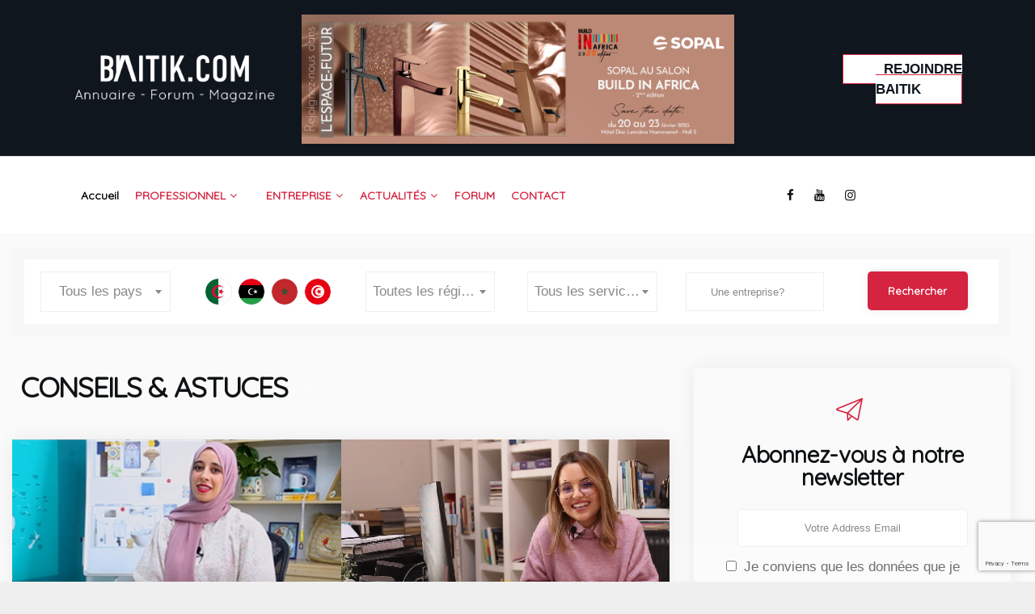

--- FILE ---
content_type: text/html; charset=UTF-8
request_url: https://baitik.com/
body_size: 185931
content:
<!DOCTYPE html>
<html lang="fr-FR" class="no-js scheme_default">
<head>
<!-- Google Tag Manager -->
<script>(function(w,d,s,l,i){w[l]=w[l]||[];w[l].push({'gtm.start':
new Date().getTime(),event:'gtm.js'});var f=d.getElementsByTagName(s)[0],
j=d.createElement(s),dl=l!='dataLayer'?'&l='+l:'';j.async=true;j.src=
'https://www.googletagmanager.com/gtm.js?id='+i+dl;f.parentNode.insertBefore(j,f);
})(window,document,'script','dataLayer','GTM-W8KWRRZ');</script>
<!-- End Google Tag Manager -->


<!-- Global site tag (gtag.js) - Google Analytics -->
<script async src="https://www.googletagmanager.com/gtag/js?id=UA-118975064-11"></script>
<script>
  window.dataLayer = window.dataLayer || [];
  function gtag(){dataLayer.push(arguments);}
  gtag('js', new Date());

  gtag('config', 'UA-118975064-11');
</script>

			<meta charset="UTF-8">
		<meta name="viewport" content="width=device-width, initial-scale=1, maximum-scale=1">
		<meta name="format-detection" content="telephone=no">
		<link rel="profile" href="https://gmpg.org/xfn/11">
		<link rel="pingback" href="https://baitik.com/xmlrpc.php">
		            <script type="text/javascript" id="wpuf-language-script">
                var error_str_obj = {
                    'required' : 'est nécessaire',
                    'mismatch' : 'ne correspond pas',
                    'validation' : 'est invalide'
                }
            </script>
            <meta name='robots' content='index, follow, max-image-preview:large, max-snippet:-1, max-video-preview:-1' />

	<!-- This site is optimized with the Yoast SEO plugin v21.8 - https://yoast.com/wordpress/plugins/seo/ -->
	<title>Baitik - Annuaire d&#039;entreprises et professionnels des architectes en Tunisie</title>
	<meta name="description" content="Vous cherchez une entreprise ou un professionnel dans le domaine du bâtiment? Visitez Baitik.com premier annuaire en Tunisie, Libye, Algérie et Maroc" />
	<link rel="canonical" href="https://baitik.com/" />
	<meta property="og:locale" content="fr_FR" />
	<meta property="og:type" content="website" />
	<meta property="og:title" content="baitik" />
	<meta property="og:description" content="Vous cherchez une entreprise ou un professionnel dans le domaine du bâtiment? Visitez Baitik.com premier annuaire en Tunisie, Libye, Algérie et Maroc" />
	<meta property="og:url" content="https://baitik.com/" />
	<meta property="og:site_name" content="BAITIK" />
	<meta property="article:publisher" content="https://www.facebook.com/baitik.b/" />
	<meta property="article:modified_time" content="2024-07-10T13:50:41+00:00" />
	<meta property="og:image" content="https://baitik.com/wp-content/uploads/2017/11/logo_footer.png" />
	<meta property="og:image:width" content="119" />
	<meta property="og:image:height" content="119" />
	<meta property="og:image:type" content="image/png" />
	<meta name="twitter:card" content="summary_large_image" />
	<script type="application/ld+json" class="yoast-schema-graph">{"@context":"https://schema.org","@graph":[{"@type":"WebPage","@id":"https://baitik.com/","url":"https://baitik.com/","name":"Baitik - Annuaire d'entreprises et professionnels des architectes en Tunisie","isPartOf":{"@id":"https://baitik.com/#website"},"about":{"@id":"https://baitik.com/#organization"},"datePublished":"2017-11-29T12:34:26+00:00","dateModified":"2024-07-10T13:50:41+00:00","description":"Vous cherchez une entreprise ou un professionnel dans le domaine du bâtiment? Visitez Baitik.com premier annuaire en Tunisie, Libye, Algérie et Maroc","breadcrumb":{"@id":"https://baitik.com/#breadcrumb"},"inLanguage":"fr-FR","potentialAction":[{"@type":"ReadAction","target":["https://baitik.com/"]}]},{"@type":"BreadcrumbList","@id":"https://baitik.com/#breadcrumb","itemListElement":[{"@type":"ListItem","position":1,"name":"Accueil"}]},{"@type":"WebSite","@id":"https://baitik.com/#website","url":"https://baitik.com/","name":"BAITIK","description":"baitik","publisher":{"@id":"https://baitik.com/#organization"},"potentialAction":[{"@type":"SearchAction","target":{"@type":"EntryPoint","urlTemplate":"https://baitik.com/?s={search_term_string}"},"query-input":"required name=search_term_string"}],"inLanguage":"fr-FR"},{"@type":"Organization","@id":"https://baitik.com/#organization","name":"Batik","url":"https://baitik.com/","logo":{"@type":"ImageObject","inLanguage":"fr-FR","@id":"https://baitik.com/#/schema/logo/image/","url":"https://new.baitik.com/wp-content/uploads/2017/11/logo_footer-1.png","contentUrl":"https://new.baitik.com/wp-content/uploads/2017/11/logo_footer-1.png","width":119,"height":119,"caption":"Batik"},"image":{"@id":"https://baitik.com/#/schema/logo/image/"},"sameAs":["https://www.facebook.com/baitik.b/","https://www.instagram.com/baitik.baitik/","https://www.youtube.com/channel/UCQZeoE2pk7LbBCABOcKVQQg"]}]}</script>
	<!-- / Yoast SEO plugin. -->


<link rel='dns-prefetch' href='//cdn.linearicons.com' />
<link rel='dns-prefetch' href='//connect.facebook.net' />
<link rel='dns-prefetch' href='//fonts.googleapis.com' />
<link rel='dns-prefetch' href='//use.fontawesome.com' />
<meta property="og:url" content="https://baitik.com/ "/>
			<meta property="og:title" content="Accueil" />
			<meta property="og:description" content="" />  
			<meta property="og:type" content="article" /><style id='wp-emoji-styles-inline-css' type='text/css'>

	img.wp-smiley, img.emoji {
		display: inline !important;
		border: none !important;
		box-shadow: none !important;
		height: 1em !important;
		width: 1em !important;
		margin: 0 0.07em !important;
		vertical-align: -0.1em !important;
		background: none !important;
		padding: 0 !important;
	}
</style>
<link   property="stylesheet" rel='stylesheet' id='wp-block-library-css' href='https://baitik.com/wp-includes/css/dist/block-library/style.min.css?ver=6.4.7' type='text/css' media='all' />
<style id='classic-theme-styles-inline-css' type='text/css'>
/*! This file is auto-generated */
.wp-block-button__link{color:#fff;background-color:#32373c;border-radius:9999px;box-shadow:none;text-decoration:none;padding:calc(.667em + 2px) calc(1.333em + 2px);font-size:1.125em}.wp-block-file__button{background:#32373c;color:#fff;text-decoration:none}
</style>
<style id='global-styles-inline-css' type='text/css'>
body{--wp--preset--color--black: #000000;--wp--preset--color--cyan-bluish-gray: #abb8c3;--wp--preset--color--white: #ffffff;--wp--preset--color--pale-pink: #f78da7;--wp--preset--color--vivid-red: #cf2e2e;--wp--preset--color--luminous-vivid-orange: #ff6900;--wp--preset--color--luminous-vivid-amber: #fcb900;--wp--preset--color--light-green-cyan: #7bdcb5;--wp--preset--color--vivid-green-cyan: #00d084;--wp--preset--color--pale-cyan-blue: #8ed1fc;--wp--preset--color--vivid-cyan-blue: #0693e3;--wp--preset--color--vivid-purple: #9b51e0;--wp--preset--gradient--vivid-cyan-blue-to-vivid-purple: linear-gradient(135deg,rgba(6,147,227,1) 0%,rgb(155,81,224) 100%);--wp--preset--gradient--light-green-cyan-to-vivid-green-cyan: linear-gradient(135deg,rgb(122,220,180) 0%,rgb(0,208,130) 100%);--wp--preset--gradient--luminous-vivid-amber-to-luminous-vivid-orange: linear-gradient(135deg,rgba(252,185,0,1) 0%,rgba(255,105,0,1) 100%);--wp--preset--gradient--luminous-vivid-orange-to-vivid-red: linear-gradient(135deg,rgba(255,105,0,1) 0%,rgb(207,46,46) 100%);--wp--preset--gradient--very-light-gray-to-cyan-bluish-gray: linear-gradient(135deg,rgb(238,238,238) 0%,rgb(169,184,195) 100%);--wp--preset--gradient--cool-to-warm-spectrum: linear-gradient(135deg,rgb(74,234,220) 0%,rgb(151,120,209) 20%,rgb(207,42,186) 40%,rgb(238,44,130) 60%,rgb(251,105,98) 80%,rgb(254,248,76) 100%);--wp--preset--gradient--blush-light-purple: linear-gradient(135deg,rgb(255,206,236) 0%,rgb(152,150,240) 100%);--wp--preset--gradient--blush-bordeaux: linear-gradient(135deg,rgb(254,205,165) 0%,rgb(254,45,45) 50%,rgb(107,0,62) 100%);--wp--preset--gradient--luminous-dusk: linear-gradient(135deg,rgb(255,203,112) 0%,rgb(199,81,192) 50%,rgb(65,88,208) 100%);--wp--preset--gradient--pale-ocean: linear-gradient(135deg,rgb(255,245,203) 0%,rgb(182,227,212) 50%,rgb(51,167,181) 100%);--wp--preset--gradient--electric-grass: linear-gradient(135deg,rgb(202,248,128) 0%,rgb(113,206,126) 100%);--wp--preset--gradient--midnight: linear-gradient(135deg,rgb(2,3,129) 0%,rgb(40,116,252) 100%);--wp--preset--font-size--small: 13px;--wp--preset--font-size--medium: 20px;--wp--preset--font-size--large: 36px;--wp--preset--font-size--x-large: 42px;--wp--preset--spacing--20: 0.44rem;--wp--preset--spacing--30: 0.67rem;--wp--preset--spacing--40: 1rem;--wp--preset--spacing--50: 1.5rem;--wp--preset--spacing--60: 2.25rem;--wp--preset--spacing--70: 3.38rem;--wp--preset--spacing--80: 5.06rem;--wp--preset--shadow--natural: 6px 6px 9px rgba(0, 0, 0, 0.2);--wp--preset--shadow--deep: 12px 12px 50px rgba(0, 0, 0, 0.4);--wp--preset--shadow--sharp: 6px 6px 0px rgba(0, 0, 0, 0.2);--wp--preset--shadow--outlined: 6px 6px 0px -3px rgba(255, 255, 255, 1), 6px 6px rgba(0, 0, 0, 1);--wp--preset--shadow--crisp: 6px 6px 0px rgba(0, 0, 0, 1);}:where(.is-layout-flex){gap: 0.5em;}:where(.is-layout-grid){gap: 0.5em;}body .is-layout-flow > .alignleft{float: left;margin-inline-start: 0;margin-inline-end: 2em;}body .is-layout-flow > .alignright{float: right;margin-inline-start: 2em;margin-inline-end: 0;}body .is-layout-flow > .aligncenter{margin-left: auto !important;margin-right: auto !important;}body .is-layout-constrained > .alignleft{float: left;margin-inline-start: 0;margin-inline-end: 2em;}body .is-layout-constrained > .alignright{float: right;margin-inline-start: 2em;margin-inline-end: 0;}body .is-layout-constrained > .aligncenter{margin-left: auto !important;margin-right: auto !important;}body .is-layout-constrained > :where(:not(.alignleft):not(.alignright):not(.alignfull)){max-width: var(--wp--style--global--content-size);margin-left: auto !important;margin-right: auto !important;}body .is-layout-constrained > .alignwide{max-width: var(--wp--style--global--wide-size);}body .is-layout-flex{display: flex;}body .is-layout-flex{flex-wrap: wrap;align-items: center;}body .is-layout-flex > *{margin: 0;}body .is-layout-grid{display: grid;}body .is-layout-grid > *{margin: 0;}:where(.wp-block-columns.is-layout-flex){gap: 2em;}:where(.wp-block-columns.is-layout-grid){gap: 2em;}:where(.wp-block-post-template.is-layout-flex){gap: 1.25em;}:where(.wp-block-post-template.is-layout-grid){gap: 1.25em;}.has-black-color{color: var(--wp--preset--color--black) !important;}.has-cyan-bluish-gray-color{color: var(--wp--preset--color--cyan-bluish-gray) !important;}.has-white-color{color: var(--wp--preset--color--white) !important;}.has-pale-pink-color{color: var(--wp--preset--color--pale-pink) !important;}.has-vivid-red-color{color: var(--wp--preset--color--vivid-red) !important;}.has-luminous-vivid-orange-color{color: var(--wp--preset--color--luminous-vivid-orange) !important;}.has-luminous-vivid-amber-color{color: var(--wp--preset--color--luminous-vivid-amber) !important;}.has-light-green-cyan-color{color: var(--wp--preset--color--light-green-cyan) !important;}.has-vivid-green-cyan-color{color: var(--wp--preset--color--vivid-green-cyan) !important;}.has-pale-cyan-blue-color{color: var(--wp--preset--color--pale-cyan-blue) !important;}.has-vivid-cyan-blue-color{color: var(--wp--preset--color--vivid-cyan-blue) !important;}.has-vivid-purple-color{color: var(--wp--preset--color--vivid-purple) !important;}.has-black-background-color{background-color: var(--wp--preset--color--black) !important;}.has-cyan-bluish-gray-background-color{background-color: var(--wp--preset--color--cyan-bluish-gray) !important;}.has-white-background-color{background-color: var(--wp--preset--color--white) !important;}.has-pale-pink-background-color{background-color: var(--wp--preset--color--pale-pink) !important;}.has-vivid-red-background-color{background-color: var(--wp--preset--color--vivid-red) !important;}.has-luminous-vivid-orange-background-color{background-color: var(--wp--preset--color--luminous-vivid-orange) !important;}.has-luminous-vivid-amber-background-color{background-color: var(--wp--preset--color--luminous-vivid-amber) !important;}.has-light-green-cyan-background-color{background-color: var(--wp--preset--color--light-green-cyan) !important;}.has-vivid-green-cyan-background-color{background-color: var(--wp--preset--color--vivid-green-cyan) !important;}.has-pale-cyan-blue-background-color{background-color: var(--wp--preset--color--pale-cyan-blue) !important;}.has-vivid-cyan-blue-background-color{background-color: var(--wp--preset--color--vivid-cyan-blue) !important;}.has-vivid-purple-background-color{background-color: var(--wp--preset--color--vivid-purple) !important;}.has-black-border-color{border-color: var(--wp--preset--color--black) !important;}.has-cyan-bluish-gray-border-color{border-color: var(--wp--preset--color--cyan-bluish-gray) !important;}.has-white-border-color{border-color: var(--wp--preset--color--white) !important;}.has-pale-pink-border-color{border-color: var(--wp--preset--color--pale-pink) !important;}.has-vivid-red-border-color{border-color: var(--wp--preset--color--vivid-red) !important;}.has-luminous-vivid-orange-border-color{border-color: var(--wp--preset--color--luminous-vivid-orange) !important;}.has-luminous-vivid-amber-border-color{border-color: var(--wp--preset--color--luminous-vivid-amber) !important;}.has-light-green-cyan-border-color{border-color: var(--wp--preset--color--light-green-cyan) !important;}.has-vivid-green-cyan-border-color{border-color: var(--wp--preset--color--vivid-green-cyan) !important;}.has-pale-cyan-blue-border-color{border-color: var(--wp--preset--color--pale-cyan-blue) !important;}.has-vivid-cyan-blue-border-color{border-color: var(--wp--preset--color--vivid-cyan-blue) !important;}.has-vivid-purple-border-color{border-color: var(--wp--preset--color--vivid-purple) !important;}.has-vivid-cyan-blue-to-vivid-purple-gradient-background{background: var(--wp--preset--gradient--vivid-cyan-blue-to-vivid-purple) !important;}.has-light-green-cyan-to-vivid-green-cyan-gradient-background{background: var(--wp--preset--gradient--light-green-cyan-to-vivid-green-cyan) !important;}.has-luminous-vivid-amber-to-luminous-vivid-orange-gradient-background{background: var(--wp--preset--gradient--luminous-vivid-amber-to-luminous-vivid-orange) !important;}.has-luminous-vivid-orange-to-vivid-red-gradient-background{background: var(--wp--preset--gradient--luminous-vivid-orange-to-vivid-red) !important;}.has-very-light-gray-to-cyan-bluish-gray-gradient-background{background: var(--wp--preset--gradient--very-light-gray-to-cyan-bluish-gray) !important;}.has-cool-to-warm-spectrum-gradient-background{background: var(--wp--preset--gradient--cool-to-warm-spectrum) !important;}.has-blush-light-purple-gradient-background{background: var(--wp--preset--gradient--blush-light-purple) !important;}.has-blush-bordeaux-gradient-background{background: var(--wp--preset--gradient--blush-bordeaux) !important;}.has-luminous-dusk-gradient-background{background: var(--wp--preset--gradient--luminous-dusk) !important;}.has-pale-ocean-gradient-background{background: var(--wp--preset--gradient--pale-ocean) !important;}.has-electric-grass-gradient-background{background: var(--wp--preset--gradient--electric-grass) !important;}.has-midnight-gradient-background{background: var(--wp--preset--gradient--midnight) !important;}.has-small-font-size{font-size: var(--wp--preset--font-size--small) !important;}.has-medium-font-size{font-size: var(--wp--preset--font-size--medium) !important;}.has-large-font-size{font-size: var(--wp--preset--font-size--large) !important;}.has-x-large-font-size{font-size: var(--wp--preset--font-size--x-large) !important;}
.wp-block-navigation a:where(:not(.wp-element-button)){color: inherit;}
:where(.wp-block-post-template.is-layout-flex){gap: 1.25em;}:where(.wp-block-post-template.is-layout-grid){gap: 1.25em;}
:where(.wp-block-columns.is-layout-flex){gap: 2em;}:where(.wp-block-columns.is-layout-grid){gap: 2em;}
.wp-block-pullquote{font-size: 1.5em;line-height: 1.6;}
</style>
<link   property="stylesheet" rel='stylesheet' id='contact-form-7-css' href='https://baitik.com/wp-content/plugins/contact-form-7/includes/css/styles.css?ver=5.8.6' type='text/css' media='all' />
<link   property="stylesheet" rel='stylesheet' id='trx_addons-icons-css' href='https://baitik.com/wp-content/plugins/trx_addons/css/font-icons/css/trx_addons_icons-embedded.css' type='text/css' media='all' />
<link   property="stylesheet" rel='stylesheet' id='swiperslider-css' href='https://baitik.com/wp-content/plugins/trx_addons/js/swiper/swiper.min.css' type='text/css' media='all' />
<link   property="stylesheet" rel='stylesheet' id='magnific-popup-css' href='https://baitik.com/wp-content/plugins/trx_addons/js/magnific/magnific-popup.min.css' type='text/css' media='all' />
<link   property="stylesheet" rel='stylesheet' id='trx_addons-css' href='https://baitik.com/wp-content/plugins/trx_addons/css/trx_addons.css' type='text/css' media='all' />
<link   property="stylesheet" rel='stylesheet' id='trx_addons-animation-css' href='https://baitik.com/wp-content/plugins/trx_addons/css/trx_addons.animation.min.css' type='text/css' media='all' />
<link   property="stylesheet" rel='stylesheet' id='js_composer_front-css' href='https://baitik.com/wp-content/plugins/js_composer/assets/css/js_composer.min.css?ver=7.3' type='text/css' media='all' />
<link   property="stylesheet" rel='stylesheet' id='wpmm-frontend-css' href='https://baitik.com/wp-content/plugins/wp-mega-menu-pro/css/style.css?ver=6.4.7' type='text/css' media='all' />
<link   property="stylesheet" rel='stylesheet' id='wpmm-responsive-stylesheet-css' href='https://baitik.com/wp-content/plugins/wp-mega-menu-pro/css/responsive.css?ver=6.4.7' type='text/css' media='all' />
<link   property="stylesheet" rel='stylesheet' id='wpmm-default-responsive-stylesheet-css' href='https://baitik.com/wp-content/plugins/wp-mega-menu-pro/css/default-responsive.css?ver=6.4.7' type='text/css' media='all' />
<link   property="stylesheet" rel='stylesheet' id='wpmm-animate-css-css' href='https://baitik.com/wp-content/plugins/wp-mega-menu-pro/css/animate.css?ver=2.0.4' type='text/css' media='all' />
<link   property="stylesheet" rel='stylesheet' id='wpmm-colorbox-css' href='https://baitik.com/wp-content/plugins/wp-mega-menu-pro/css/colorbox.css?ver=2.0.4' type='text/css' media='all' />
<link   property="stylesheet" rel='stylesheet' id='wpmm-frontwalker-stylesheet-css' href='https://baitik.com/wp-content/plugins/wp-mega-menu-pro/css/frontend_walker.css?ver=2.0.4' type='text/css' media='all' />
<link   property="stylesheet" rel='stylesheet' id='wpmm-google-fonts-style-css' href='//fonts.googleapis.com/css?family=Open+Sans%3A400%2C300%2C300italic%2C400italic%2C600%2C600italic%2C700&#038;ver=6.4.7' type='text/css' media='all' />
<link   property="stylesheet" rel='stylesheet' id='wpmm-bxslider-style-css' href='https://baitik.com/wp-content/plugins/wp-mega-menu-pro/css/jquery.bxslider.css?ver=2.0.4' type='text/css' media='all' />
<link   property="stylesheet" rel='stylesheet' id='wpmegamenu-linecon-css-css' href='https://baitik.com/wp-content/plugins/wp-mega-menu-pro/css/wpmm-icons/linecon.css?ver=2.0.4' type='text/css' media='all' />
<link   property="stylesheet" rel='stylesheet' id='dashicons-css' href='https://baitik.com/wp-includes/css/dashicons.min.css?ver=6.4.7' type='text/css' media='all' />
<link   property="stylesheet" rel='stylesheet' id='wpmegamenu-genericons-css' href='https://baitik.com/wp-content/plugins/wp-mega-menu-pro/css/wpmm-icons/genericons.css?ver=6.4.7' type='text/css' media='all' />
<link   property="stylesheet" rel='stylesheet' id='wpmegamenu-icomoon-css' href='https://baitik.com/wp-content/plugins/wp-mega-menu-pro/css/wpmm-icons/icomoon.css?ver=6.4.7' type='text/css' media='all' />
<link   property="stylesheet" rel='stylesheet' id='wpmegamenu-icon-picker-fontawesome-css' href='https://baitik.com/wp-content/plugins/wp-mega-menu-pro/css/wpmm-icons/fontawesome.css?ver=6.4.7' type='text/css' media='all' />
<link   property="stylesheet" rel='stylesheet' id='wpmegamenu-icon-picker-fa-solid-css' href='https://baitik.com/wp-content/plugins/wp-mega-menu-pro/css/wpmm-icons/fa-solid.css?ver=6.4.7' type='text/css' media='all' />
<link   property="stylesheet" rel='stylesheet' id='wpmegamenu-icon-picker-fa-regular-css' href='https://baitik.com/wp-content/plugins/wp-mega-menu-pro/css/wpmm-icons/fa-regular.css?ver=6.4.7' type='text/css' media='all' />
<link   property="stylesheet" rel='stylesheet' id='wpmegamenu-icon-picker-fa-brands-css' href='https://baitik.com/wp-content/plugins/wp-mega-menu-pro/css/wpmm-icons/fa-brands.css?ver=6.4.7' type='text/css' media='all' />
<link   property="stylesheet" rel='stylesheet' id='wpmegamenu-font-awesome-style-css' href='https://baitik.com/wp-content/plugins/wp-mega-menu-pro/css/wpmm-icons/font-awesome.min.css?ver=2.0.4' type='text/css' media='all' />
<link   property="stylesheet" rel='stylesheet' id='wpmegamenu-linearicons-css' href='https://cdn.linearicons.com/free/1.0.0/icon-font.min.css?ver=6.4.7' type='text/css' media='all' />
<link   property="stylesheet" rel='stylesheet' id='wpmegamenu-themify-css' href='https://baitik.com/wp-content/plugins/wp-mega-menu-pro/css/wpmm-icons/themify-icons.css?ver=6.4.7' type='text/css' media='all' />
<link   property="stylesheet" rel='stylesheet' id='bazinga-font-google_fonts-css' href='https://fonts.googleapis.com/css?family=Roboto:300,300italic,400,400italic,700,700italic|Catamaran:300,400,500,600,700,800|Quicksand:300,400,500,700|Open+Sans:300,400,500,700|Overpass:300,400,500,700&#038;subset=latin,latin-ext,%20' type='text/css' media='all' />
<link   property="stylesheet" rel='stylesheet' id='bazinga-icons-css' href='https://baitik.com/wp-content/themes/baitik/css/font-icons/css/fontello-embedded.css' type='text/css' media='all' />
<link   property="stylesheet" rel='stylesheet' id='bazinga-main-css' href='https://baitik.com/wp-content/themes/baitik/style.css' type='text/css' media='all' />
<link   property="stylesheet" rel='stylesheet' id='bazinga-colors-css' href='https://baitik.com/wp-content/themes/baitik/css/__colors.css' type='text/css' media='all' />
<link   property="stylesheet" rel='stylesheet' id='fontawsomejs-css' href='https://baitik.com/wp-content/themes/baitik/js/fontawesome.min.js' type='text/css' media='all' />
<link   property="stylesheet" rel='stylesheet' id='mediaelement-css' href='https://baitik.com/wp-includes/js/mediaelement/mediaelementplayer-legacy.min.css?ver=4.2.17' type='text/css' media='all' />
<link   property="stylesheet" rel='stylesheet' id='wp-mediaelement-css' href='https://baitik.com/wp-includes/js/mediaelement/wp-mediaelement.min.css?ver=6.4.7' type='text/css' media='all' />
<link   property="stylesheet" rel='stylesheet' id='trx_addons-responsive-css' href='https://baitik.com/wp-content/plugins/trx_addons/css/trx_addons.responsive.css' type='text/css' media='all' />
<link   property="stylesheet" rel='stylesheet' id='bazinga-responsive-css' href='https://baitik.com/wp-content/themes/baitik/css/responsive.css' type='text/css' media='all' />
<link   property="stylesheet" rel='stylesheet' id='bazinga-owl.theme.default.min-css' href='https://baitik.com/wp-content/themes/baitik/css/owl.theme.default.min.css' type='text/css' media='all' />
<link   property="stylesheet" rel='stylesheet' id='select2.min.css-css' href='https://baitik.com/wp-content/themes/baitik/css/select2.min.css' type='text/css' media='all' />
<link   property="stylesheet" rel='stylesheet' id='bazinga-owl.carousel.min-css' href='https://baitik.com/wp-content/themes/baitik/css/owl.carousel.min.css' type='text/css' media='all' />
<link   property="stylesheet" rel='stylesheet' id='brandscss-css' href='https://baitik.com/wp-content/themes/baitik/css/brands.min.css' type='text/css' media='all' />
<link   property="stylesheet" rel='stylesheet' id='fontawsome-css' href='https://use.fontawesome.com/releases/v5.8.1/css/all.css?ver=6.4.7' type='text/css' media='all' />
<link   property="stylesheet" rel='stylesheet' id='bazinga-bootstrap.min-css' href='https://baitik.com/wp-content/themes/baitik/css/bootstrap.min.css' type='text/css' media='all' />
<link   property="stylesheet" rel='stylesheet' id='slickcss-css' href='https://baitik.com/wp-content/themes/baitik/css/slick.css' type='text/css' media='all' />
<link   property="stylesheet" rel='stylesheet' id='style-main-css' href='https://baitik.com/wp-content/themes/baitik/css/style-main.css' type='text/css' media='all' />
<link   property="stylesheet" rel='stylesheet' id='wpuf-css-css' href='https://baitik.com/wp-content/plugins/wp-user-frontend/assets/css/frontend-forms.css?ver=6.4.7' type='text/css' media='all' />
<link   property="stylesheet" rel='stylesheet' id='jquery-ui-css' href='https://baitik.com/wp-content/plugins/wp-user-frontend/assets/css/jquery-ui-1.9.1.custom.css?ver=6.4.7' type='text/css' media='all' />
<link   property="stylesheet" rel='stylesheet' id='wpuf-sweetalert2-css' href='https://baitik.com/wp-content/plugins/wp-user-frontend/assets/vendor/sweetalert2/sweetalert2.css?ver=11.4.19' type='text/css' media='all' />
<script   type="text/javascript" src="https://baitik.com/wp-includes/js/jquery/jquery.min.js?ver=3.7.1" id="jquery-core-js"></script>
<script   type="text/javascript" src="https://baitik.com/wp-includes/js/jquery/jquery-migrate.min.js?ver=3.4.1" id="jquery-migrate-js"></script>
<script   type="text/javascript" src="https://baitik.com/wp-includes/js/jquery/ui/core.min.js?ver=1.13.2" id="jquery-ui-core-js"></script>
<script type="text/javascript" id="wpuf-ajax-script-js-extra">
/* <![CDATA[ */
var ajax_object = {"ajaxurl":"https:\/\/baitik.com\/wp-admin\/admin-ajax.php","fill_notice":"Some Required Fields are not filled!"};
/* ]]> */
</script>
<script   type="text/javascript" src="https://baitik.com/wp-content/plugins/wp-user-frontend/assets/js/billing-address.js?ver=6.4.7" id="wpuf-ajax-script-js"></script>
<script type="text/javascript" id="example-ajax-script-js-extra">
/* <![CDATA[ */
var ajaxurl = "https:\/\/baitik.com\/wp-admin\/admin-ajax.php";
/* ]]> */
</script>
<script   type="text/javascript" src="https://baitik.com/wp-content/themes/baitik/js/filtre-form.js?ver=6.4.7" id="example-ajax-script-js"></script>
<script type="text/javascript" id="questions-ajax-script-js-extra">
/* <![CDATA[ */
var questions_ajax_obj = {"ajaxurl":"https:\/\/baitik.com\/wp-admin\/admin-ajax.php"};
/* ]]> */
</script>
<script   type="text/javascript" src="https://baitik.com/wp-content/themes/baitik/js/filtre-questions.js?ver=6.4.7" id="questions-ajax-script-js"></script>
<script   type="text/javascript" src="https://baitik.com/wp-includes/js/dist/vendor/wp-polyfill-inert.min.js?ver=3.1.2" id="wp-polyfill-inert-js"></script>
<script   type="text/javascript" src="https://baitik.com/wp-includes/js/dist/vendor/regenerator-runtime.min.js?ver=0.14.0" id="regenerator-runtime-js"></script>
<script   type="text/javascript" src="https://baitik.com/wp-includes/js/dist/vendor/wp-polyfill.min.js?ver=3.15.0" id="wp-polyfill-js"></script>
<script   type="text/javascript" src="https://baitik.com/wp-content/plugins/wp-mega-menu-pro/js/jquery.bxslider.min.js?ver=2.0.4" id="wpmm-jquery-bxslider-min-js"></script>
<script   type="text/javascript" src="https://baitik.com/wp-content/plugins/wp-mega-menu-pro/js/jquery.actual.js?ver=2.0.4" id="wp_megamenu_actual_scripts-js"></script>
<script   type="text/javascript" src="https://baitik.com/wp-content/plugins/wp-mega-menu-pro/js/jquery.colorbox.js?ver=2.0.4" id="wp_megamenu_colorbox-js"></script>
<script type="text/javascript" id="wp_megamenu-frontend_scripts-js-extra">
/* <![CDATA[ */
var wp_megamenu_params = {"wpmm_mobile_toggle_option":"toggle_standard","wpmm_enable_rtl":"0","wpmm_event_behavior":"click_submenu","wpmm_ajaxurl":"https:\/\/baitik.com\/wp-admin\/admin-ajax.php","wpmm_ajax_nonce":"30da041bbd","check_woocommerce_enabled":"false","wpmm_mlabel_animation_type":"none","wpmm_animation_delay":"2s","wpmm_animation_duration":"3s","wpmm_animation_iteration_count":"1","enable_mobile":"1","wpmm_sticky_opacity":"1","wpmm_sticky_offset":"","wpmm_sticky_zindex":"9999"};
/* ]]> */
</script>
<script   type="text/javascript" src="https://baitik.com/wp-content/plugins/wp-mega-menu-pro/js/frontend.js?ver=2.0.4" id="wp_megamenu-frontend_scripts-js"></script>
<script   type="text/javascript" src="https://baitik.com/wp-content/plugins/wp-mega-menu-pro/js/jquery.validate.js?ver=2.0.4" id="wp_megamenu_validate_scripts-js"></script>
<script type="text/javascript" id="wpmm_ajax-auth-script-js-extra">
/* <![CDATA[ */
var wp_megamenu_ajax_auth_object = {"ajaxurl":"https:\/\/baitik.com\/wp-admin\/admin-ajax.php","redirecturl":"https:\/\/baitik.com","loadingmessage":"Sending user info, please wait..."};
/* ]]> */
</script>
<script   type="text/javascript" src="https://baitik.com/wp-content/plugins/wp-mega-menu-pro/js/ajax-auth-script.js?ver=2.0.4" id="wpmm_ajax-auth-script-js"></script>
<script   type="text/javascript" src="https://cdn.linearicons.com/free/1.0.0/svgembedder.min.js?ver=6.4.7" id="wpmegamenu-linearicons-js"></script>
<script   type="text/javascript" src="https://connect.facebook.net/en_US/sdk.js#xfbml=1&amp;version=v3.2" id="fb-js"></script>
<script   type="text/javascript" src="https://baitik.com/wp-content/themes/baitik/js/popper.min.js" id="popper.min-js"></script>
<script   type="text/javascript" src="https://baitik.com/wp-content/themes/baitik/js/select2.min.js" id="select2.min.js-js"></script>
<script   type="text/javascript" src="https://baitik.com/wp-content/themes/baitik/js/bootstrap.min.js" id="bootstrap-js"></script>
<script   type="text/javascript" src="https://baitik.com/wp-content/themes/baitik/js/owl.carousel.min.js" id="owl-js"></script>
<script   type="text/javascript" src="https://baitik.com/wp-content/themes/baitik/js/custom.js" id="customjs-js"></script>
<script   type="text/javascript" src="https://baitik.com/wp-includes/js/dist/dom-ready.min.js?ver=392bdd43726760d1f3ca" id="wp-dom-ready-js"></script>
<script   type="text/javascript" src="https://baitik.com/wp-includes/js/dist/hooks.min.js?ver=c6aec9a8d4e5a5d543a1" id="wp-hooks-js"></script>
<script   type="text/javascript" src="https://baitik.com/wp-includes/js/dist/i18n.min.js?ver=7701b0c3857f914212ef" id="wp-i18n-js"></script>
<script   type="text/javascript" id="wp-i18n-js-after">
/* <![CDATA[ */
wp.i18n.setLocaleData( { 'text direction\u0004ltr': [ 'ltr' ] } );
/* ]]> */
</script>
<script   type="text/javascript" id="wp-a11y-js-translations">
/* <![CDATA[ */
( function( domain, translations ) {
	var localeData = translations.locale_data[ domain ] || translations.locale_data.messages;
	localeData[""].domain = domain;
	wp.i18n.setLocaleData( localeData, domain );
} )( "default", {"translation-revision-date":"2025-04-27 21:44:53+0000","generator":"GlotPress\/4.0.1","domain":"messages","locale_data":{"messages":{"":{"domain":"messages","plural-forms":"nplurals=2; plural=n > 1;","lang":"fr"},"Notifications":["Notifications"]}},"comment":{"reference":"wp-includes\/js\/dist\/a11y.js"}} );
/* ]]> */
</script>
<script   type="text/javascript" src="https://baitik.com/wp-includes/js/dist/a11y.min.js?ver=7032343a947cfccf5608" id="wp-a11y-js"></script>
<script   type="text/javascript" src="https://baitik.com/wp-includes/js/jquery/ui/mouse.min.js?ver=1.13.2" id="jquery-ui-mouse-js"></script>
<script   type="text/javascript" src="https://baitik.com/wp-includes/js/clipboard.min.js?ver=2.0.11" id="clipboard-js"></script>
<script   type="text/javascript" src="https://baitik.com/wp-includes/js/plupload/moxie.min.js?ver=1.3.5" id="moxiejs-js"></script>
<script   type="text/javascript" src="https://baitik.com/wp-includes/js/plupload/plupload.min.js?ver=2.1.9" id="plupload-js"></script>
<script   type="text/javascript" src="https://baitik.com/wp-includes/js/underscore.min.js?ver=1.13.4" id="underscore-js"></script>
<script type="text/javascript" id="plupload-handlers-js-extra">
/* <![CDATA[ */
var pluploadL10n = {"queue_limit_exceeded":"Vous avez tent\u00e9 de t\u00e9l\u00e9verser trop de fichiers \u00e0 la fois.","file_exceeds_size_limit":"%s d\u00e9passe la limite de t\u00e9l\u00e9versement de ce site.","zero_byte_file":"Le fichier est vide. Veuillez en essayer un autre.","invalid_filetype":"D\u00e9sol\u00e9, vous n\u2019avez pas l\u2019autorisation de t\u00e9l\u00e9verser ce type de fichier.","not_an_image":"Ce fichier n\u2019est pas une image. Veuillez en t\u00e9l\u00e9verser un autre.","image_memory_exceeded":"M\u00e9moire d\u00e9pass\u00e9e. Veuillez r\u00e9essayer avec un fichier plus petit.","image_dimensions_exceeded":"Ce fichier est plus grand que la taille maximale. Veuillez en t\u00e9l\u00e9verser un autre.","default_error":"Une erreur est survenue lors du t\u00e9l\u00e9versement. Veuillez r\u00e9essayer plus tard.","missing_upload_url":"Il y a une erreur de configuration. Veuillez contacter l\u2019administrateur ou l\u2019administratrice de votre serveur.","upload_limit_exceeded":"Vous ne pouvez t\u00e9l\u00e9verser qu\u2019un fichier.","http_error":"Le serveur a renvoy\u00e9 une r\u00e9ponse inattendue. Cependant, le fichier a peut-\u00eatre \u00e9t\u00e9 bien t\u00e9l\u00e9vers\u00e9. Veuillez v\u00e9rifier dans la m\u00e9diath\u00e8que ou actualiser la page.","http_error_image":"Le serveur ne peut pas traiter l\u2019image. Cela peut se produire si le serveur est occup\u00e9 ou ne dispose pas de suffisamment de ressources pour terminer la t\u00e2che. T\u00e9l\u00e9verser une image plus petite peut aider. La taille maximale sugg\u00e9r\u00e9e est de 2560 pixels.","upload_failed":"Le t\u00e9l\u00e9versement a \u00e9chou\u00e9.","big_upload_failed":"Veuillez essayer de t\u00e9l\u00e9verser ce fichier \u00e0 l\u2019aide de l\u2019%1$soutil de t\u00e9l\u00e9versement%2$s.","big_upload_queued":"%s d\u00e9passe la limite de t\u00e9l\u00e9versement pour l\u2019outil de t\u00e9l\u00e9versement multiple utilis\u00e9 avec votre navigateur.","io_error":"Erreur I\/O (entr\u00e9es-sorties).","security_error":"Erreur de s\u00e9curit\u00e9.","file_cancelled":"Fichier annul\u00e9.","upload_stopped":"T\u00e9l\u00e9versement stopp\u00e9.","dismiss":"Ignorer","crunching":"En cours de traitement\u2026","deleted":"d\u00e9plac\u00e9 dans la corbeille.","error_uploading":"\u00ab\u00a0%s\u00a0\u00bb n\u2019a pas pu \u00eatre t\u00e9l\u00e9vers\u00e9.","unsupported_image":"Cette image ne peut pas \u00eatre affich\u00e9e dans un navigateur. Pour un meilleur r\u00e9sultat, convertissez-la en JPEG avant de la t\u00e9l\u00e9verser.","noneditable_image":"Cette image ne peut pas \u00eatre trait\u00e9e par le serveur web. Convertissez-la en JPEG ou PNG avant de la t\u00e9l\u00e9verser.","file_url_copied":"L\u2019URL du fichier a \u00e9t\u00e9 copi\u00e9e dans votre presse-papier"};
/* ]]> */
</script>
<script   type="text/javascript" src="https://baitik.com/wp-includes/js/plupload/handlers.min.js?ver=6.4.7" id="plupload-handlers-js"></script>
<script   type="text/javascript" src="https://baitik.com/wp-includes/js/jquery/ui/sortable.min.js?ver=1.13.2" id="jquery-ui-sortable-js"></script>
<script type="text/javascript" id="wpuf-upload-js-extra">
/* <![CDATA[ */
var wpuf_frontend_upload = {"confirmMsg":"Confirmez-vous\u00a0?","delete_it":"Oui, le supprimer","cancel_it":"Non, annuler\u00a0cela","nonce":"2a56fd1aeb","ajaxurl":"https:\/\/baitik.com\/wp-admin\/admin-ajax.php","max_filesize":"200M","plupload":{"url":"https:\/\/baitik.com\/wp-admin\/admin-ajax.php?nonce=d7691e90f9","flash_swf_url":"https:\/\/baitik.com\/wp-includes\/js\/plupload\/plupload.flash.swf","filters":[{"title":"Fichiers autoris\u00e9s","extensions":"*"}],"multipart":true,"urlstream_upload":true,"warning":"Nombre maximum de fichiers atteint\u00a0!","size_error":"Le fichier que vous avez t\u00e9l\u00e9vers\u00e9 d\u00e9passe la taille maximale autoris\u00e9e. Veuillez r\u00e9essayer.","type_error":"Vous avez t\u00e9l\u00e9vers\u00e9 un type de fichier incorrect. Veuillez r\u00e9essayer."}};
/* ]]> */
</script>
<script   type="text/javascript" src="https://baitik.com/wp-content/plugins/wp-user-frontend/assets/js/upload.js?ver=6.4.7" id="wpuf-upload-js"></script>
<script type="text/javascript" id="wpuf-form-js-extra">
/* <![CDATA[ */
var wpuf_frontend = {"ajaxurl":"https:\/\/baitik.com\/wp-admin\/admin-ajax.php","error_message":"Veuillez corriger les erreurs pour continuer","nonce":"2a56fd1aeb","cancelSubMsg":"Confirmez-vous vouloir annuler votre adh\u00e9sion actuelle\u00a0?","delete_it":"Oui","cancel_it":"Non","word_max_title":"Maximum word limit reached. Please shorten your texts.","word_max_details":"This field supports a maximum of %number% words, and the limit is reached. Remove a few words to reach the acceptable limit of the field.","word_min_title":"Minimum word required.","word_min_details":"This field requires minimum %number% words. Please add some more text.","char_max_title":"Maximum character limit reached. Please shorten your texts.","char_max_details":"This field supports a maximum of %number% characters, and the limit is reached. Remove a few characters to reach the acceptable limit of the field.","char_min_title":"Minimum character required.","char_min_details":"This field requires minimum %number% characters. Please add some more character.","protected_shortcodes":["wpuf-registration"],"protected_shortcodes_message":"Using %shortcode% is restricted"};
/* ]]> */
</script>
<script   type="text/javascript" src="https://baitik.com/wp-content/plugins/wp-user-frontend/assets/js/frontend-form.min.js?ver=6.4.7" id="wpuf-form-js"></script>
<script   type="text/javascript" src="https://baitik.com/wp-content/plugins/wp-user-frontend/assets/vendor/sweetalert2/sweetalert2.js?ver=11.4.19" id="wpuf-sweetalert2-js"></script>
<script></script><link rel='shortlink' href='https://baitik.com/' />
<link rel="alternate" type="application/json+oembed" href="https://baitik.com/wp-json/oembed/1.0/embed?url=https%3A%2F%2Fbaitik.com%2F" />
<link rel="alternate" type="text/xml+oembed" href="https://baitik.com/wp-json/oembed/1.0/embed?url=https%3A%2F%2Fbaitik.com%2F&#038;format=xml" />
<style type='text/css'>      .wp-megamenu-main-wrapper .wpmm-mega-menu-icon{
      font-size: 13px;
      }
                          .first-image,.second-image{
                    background-repeat: no-repeat;
                    background-size:cover;
                    background-position:  right center;
                  }
                                    
                  #wpmm_cbg_731.zoom{
                  animation: 10s ease-in-out 1s normal none infinite running image;
                  -webkit-animation: 10s ease-in-out 1s normal none infinite running image;
                  opacity:0.5;
                }

                </style><style type='text/css'></style>        <style>

        </style>
        	<style type="text/css">
		#respond .comment-form-title {
			position: relative;
		}
		#respond .comment-form-title label {
			background: #EEE;
			-webkit-box-shadow: 1px 2px 2px rgba(204,204,204,0.8);
			-moz-box-shadow: 1px 2px 2px rgba(204,204,204,0.8);
			box-shadow: 1px 2px 2px rgba(204,204,204,0.8);
			color: #555;
			display: inline-block;
			font-size: 13px;
			left: 4px;
			min-width: 60px;
			padding: 4px 10px;
			position: relative;
			top: 40px;
			z-index:1;
		}
	</style>
	
<style type="text/css" id="custom-background-css">
body.custom-background { background-color: #efefef; }
</style>
	
<link rel="icon" href="https://baitik.com/wp-content/uploads/2019/04/logo_baitik_final-1-110x110.png" sizes="32x32" />
<link rel="icon" href="https://baitik.com/wp-content/uploads/2019/04/logo_baitik_final-1.png" sizes="192x192" />
<link rel="apple-touch-icon" href="https://baitik.com/wp-content/uploads/2019/04/logo_baitik_final-1.png" />
<meta name="msapplication-TileImage" content="https://baitik.com/wp-content/uploads/2019/04/logo_baitik_final-1.png" />
<script>function setREVStartSize(e){
			//window.requestAnimationFrame(function() {
				window.RSIW = window.RSIW===undefined ? window.innerWidth : window.RSIW;
				window.RSIH = window.RSIH===undefined ? window.innerHeight : window.RSIH;
				try {
					var pw = document.getElementById(e.c).parentNode.offsetWidth,
						newh;
					pw = pw===0 || isNaN(pw) || (e.l=="fullwidth" || e.layout=="fullwidth") ? window.RSIW : pw;
					e.tabw = e.tabw===undefined ? 0 : parseInt(e.tabw);
					e.thumbw = e.thumbw===undefined ? 0 : parseInt(e.thumbw);
					e.tabh = e.tabh===undefined ? 0 : parseInt(e.tabh);
					e.thumbh = e.thumbh===undefined ? 0 : parseInt(e.thumbh);
					e.tabhide = e.tabhide===undefined ? 0 : parseInt(e.tabhide);
					e.thumbhide = e.thumbhide===undefined ? 0 : parseInt(e.thumbhide);
					e.mh = e.mh===undefined || e.mh=="" || e.mh==="auto" ? 0 : parseInt(e.mh,0);
					if(e.layout==="fullscreen" || e.l==="fullscreen")
						newh = Math.max(e.mh,window.RSIH);
					else{
						e.gw = Array.isArray(e.gw) ? e.gw : [e.gw];
						for (var i in e.rl) if (e.gw[i]===undefined || e.gw[i]===0) e.gw[i] = e.gw[i-1];
						e.gh = e.el===undefined || e.el==="" || (Array.isArray(e.el) && e.el.length==0)? e.gh : e.el;
						e.gh = Array.isArray(e.gh) ? e.gh : [e.gh];
						for (var i in e.rl) if (e.gh[i]===undefined || e.gh[i]===0) e.gh[i] = e.gh[i-1];
											
						var nl = new Array(e.rl.length),
							ix = 0,
							sl;
						e.tabw = e.tabhide>=pw ? 0 : e.tabw;
						e.thumbw = e.thumbhide>=pw ? 0 : e.thumbw;
						e.tabh = e.tabhide>=pw ? 0 : e.tabh;
						e.thumbh = e.thumbhide>=pw ? 0 : e.thumbh;
						for (var i in e.rl) nl[i] = e.rl[i]<window.RSIW ? 0 : e.rl[i];
						sl = nl[0];
						for (var i in nl) if (sl>nl[i] && nl[i]>0) { sl = nl[i]; ix=i;}
						var m = pw>(e.gw[ix]+e.tabw+e.thumbw) ? 1 : (pw-(e.tabw+e.thumbw)) / (e.gw[ix]);
						newh =  (e.gh[ix] * m) + (e.tabh + e.thumbh);
					}
					var el = document.getElementById(e.c);
					if (el!==null && el) el.style.height = newh+"px";
					el = document.getElementById(e.c+"_wrapper");
					if (el!==null && el) {
						el.style.height = newh+"px";
						el.style.display = "block";
					}
				} catch(e){
					console.log("Failure at Presize of Slider:" + e)
				}
			//});
		  };</script>
<style type="text/css" data-type="vc_shortcodes-custom-css">.vc_custom_1553081887479{background-color: #ac1e3e !important;background-size: cover !important;}</style><noscript><style> .wpb_animate_when_almost_visible { opacity: 1; }</style></noscript></head>

<body class="home page-template-default page page-id-406 custom-background wp-custom-logo frontpage body_tag scheme_default blog_mode_front body_style_wide  is_stream blog_style_classic_3 sidebar_hide expand_content remove_margins trx_addons_present header_type_custom header_style_header-custom-467 header_position_default menu_style_top no_layout wpb-js-composer js-comp-ver-7.3 vc_responsive">
	<!-- Google Tag Manager (noscript) -->
	<noscript><iframe src="https://www.googletagmanager.com/ns.html?id=GTM-W8KWRRZ"
	height="0" width="0" style="display:none;visibility:hidden"></iframe></noscript>
	<!-- End Google Tag Manager (noscript) -->

	
	<div class="body_wrap">

		<div class="page_wrap"><header class="top_panel top_panel_custom top_panel_custom_467 top_panel_custom_header-main without_bg_image scheme_default"><div class="vc_row wpb_row vc_row-fluid vc_custom_1564498785796 vc_row-has-fill sc_layouts_row sc_layouts_row_type_compact sc_layouts_row_delimiter sc_layouts_hide_on_mobile scheme_dark"><div class="wpb_column vc_column_container vc_col-sm-12 sc_layouts_column sc_layouts_column_align_center sc_layouts_column_icons_position_left"><div class="vc_column-inner"><div class="wpb_wrapper"><div class="vc_empty_space"   style="height: 7px"><span class="vc_empty_space_inner"></span></div><div id="sc_content_2103528070"
		class="sc_content color_style_default sc_content_default sc_content_width_1_1 sc_float_center"><div class="sc_content_container"><div class="vc_row wpb_row vc_inner vc_row-fluid vc_row-o-equal-height vc_row-o-content-middle vc_row-flex"><div class="logo_holder wpb_column vc_column_container vc_col-sm-3 vc_col-xs-6 sc_layouts_column sc_layouts_column_align_left sc_layouts_column_icons_position_left"><div class="vc_column-inner"><div class="wpb_wrapper"><div class="sc_layouts_item"><a href="#" id="sc_layouts_logo_751026593" class="sc_layouts_logo sc_layouts_logo_default"><img class="logo_image" src="https://baitik.com/wp-content/uploads/2017/12/logo_baitik-2.png" alt="" width="337" height="84"></a><!-- /.sc_layouts_logo --></div></div></div></div><div class="wpb_column vc_column_container vc_col-sm-6 vc_col-xs-6 sc_layouts_column sc_layouts_column_align_center sc_layouts_column_icons_position_left"><div class="vc_column-inner"><div class="wpb_wrapper">
	<div  class="wpb_single_image wpb_content_element vc_align_center">
		
		<figure class="wpb_wrapper vc_figure">
			<a href="https://www.sopal.com/nos-produits?search=ELECTRONIQUE" target="_blank" class="vc_single_image-wrapper   vc_box_border_grey"><img width="1280" height="384" src="https://baitik.com/wp-content/uploads/2017/12/sopal-new.jpg" class="vc_single_image-img attachment-full" alt="" title="sopal-new" decoding="async" fetchpriority="high" srcset="https://baitik.com/wp-content/uploads/2017/12/sopal-new.jpg 1280w, https://baitik.com/wp-content/uploads/2017/12/sopal-new-300x90.jpg 300w, https://baitik.com/wp-content/uploads/2017/12/sopal-new-1024x307.jpg 1024w, https://baitik.com/wp-content/uploads/2017/12/sopal-new-768x230.jpg 768w, https://baitik.com/wp-content/uploads/2017/12/sopal-new-370x111.jpg 370w, https://baitik.com/wp-content/uploads/2017/12/sopal-new-760x228.jpg 760w, https://baitik.com/wp-content/uploads/2017/12/sopal-new-565x170.jpg 565w" sizes="(max-width: 1280px) 100vw, 1280px" /></a>
		</figure>
	</div>
</div></div></div><div class="wpb_column vc_column_container vc_col-sm-3 sc_layouts_column sc_layouts_column_align_right sc_layouts_column_icons_position_left"><div class="vc_column-inner"><div class="wpb_wrapper">
	<div class="wpb_text_column wpb_content_element " >
		<div class="wpb_wrapper">
			<p><a class="rejoindre" href="https://baitik.com/demande-adhesion/">Rejoindre Baitik </a></p>

		</div>
	</div>
</div></div></div></div></div></div><!-- /.sc_content --><div class="vc_empty_space"   style="height: 4px"><span class="vc_empty_space_inner"></span></div></div></div></div></div><div class="vc_row wpb_row vc_row-fluid z-index-100 vc_custom_1512814662923 vc_row-has-fill sc_layouts_row sc_layouts_row_type_compact sc_layouts_hide_on_mobile"><div class="wpb_column vc_column_container vc_col-sm-12 sc_layouts_column_icons_position_left"><div class="vc_column-inner"><div class="wpb_wrapper"><div id="sc_content_1520509677"
		class="sc_content color_style_default sc_content_default sc_content_width_1_1 sc_float_center"><div class="sc_content_container"><div class="vc_row wpb_row vc_inner vc_row-fluid vc_row-o-content-middle vc_row-flex"><div class="wpb_column vc_column_container vc_col-sm-8 vc_col-xs-5 sc_layouts_column sc_layouts_column_align_left sc_layouts_column_icons_position_left"><div class="vc_column-inner"><div class="wpb_wrapper">
	<div class="wpb_text_column wpb_content_element " >
		<div class="wpb_wrapper">
			<div id="wpmm-wrap-menu_main" class="wp-megamenu-main-wrapper wpmm-askins-wrapper  wpmega-unique-mm-template wpmega-enabled-mobile-menu wpmm-toggle-standard wpmm-onhover wpmm-orientation-horizontal  wpmm-fade "><div class="wpmegamenu-toggle wpmega-enabled-menutoggle" data-responsive-breakpoint="910"><div class='wp-mega-toggle-block'><div class='wpmega-closeblock'><i class='dashicons dashicons-menu'></i></div><div class='wpmega-openblock'><i class='dashicons dashicons-no'></i></div><div class='menutoggle'>Menu</div></div></div><ul id="wpmega-menu-menu_main" class="wpmm-mega-wrapper wpmemgamenu-pro" data-advanced-click="wpmm-click-submenu" data-trigger-effect="wpmm-onhover"><li class='menu-item menu-item-type-post_type menu-item-object-page menu-item-home current-menu-item page_item page-item-406 current_page_item wpmega-menu-flyout wpmega-show-arrow wpmm-menu-align-left wpmega-hide-menu-icon wpmega-flyout-horizontal-right menu-item-728 menu-item-depth-0 wpmm-submenu-align-left no-dropdown' id='wp_nav_menu-item-728'><a class="wp-mega-menu-link" href="https://baitik.com/"><span class="wpmm-mega-menu-href-title">Accueil</span></a></li><li class='menu-item menu-item-type-taxonomy menu-item-object-catgorieannuaire menu-item-has-children wpmega-menu-megamenu wpmega-show-arrow wpmm-menu-align-left wpmega-hide-menu-icon wpmega-horizontal-full-width menu-item-1665 menu-item-depth-0 wpmm-submenu-align-left no-dropdown' id='wp_nav_menu-item-1665'><a class="wp-mega-menu-link"><span class="wpmm-mega-menu-href-title">Professionnel</span></a><div class='wpmm-sub-menu-wrap'>
<div class='wpmm-sub-menu-wrapper wpmm-menu0'><ul class="wp-mega-sub-menu">
	<li class='menu-item menu-item-type-taxonomy menu-item-object-catgorieannuaire wp-mega-menu-header wpmega-show-arrow wpmm-menu-align-left wpmega-hide-menu-icon wpmega-1columns-1total menu-item-1666 menu-item-depth-1 wpmm-submenu-align-left no-dropdown' id='wp_nav_menu-item-1666'><a class="wp-mega-menu-link" href="https://baitik.com/catgorieannuaire/architecte/"><span class="wpmm-mega-menu-href-title">Architecte</span></a></li>	<li class='menu-item menu-item-type-taxonomy menu-item-object-catgorieannuaire menu-item-has-children wp-mega-menu-header wpmega-show-arrow wpmm-menu-align-left wpmega-hide-menu-icon wpmega-1columns-1total wpmmclear menu-item-1669 menu-item-depth-1 wpmm-submenu-align-right no-dropdown' id='wp_nav_menu-item-1669'><a class="wp-mega-menu-link" href="https://baitik.com/catgorieannuaire/bureaux-detudes/"><span class="wpmm-mega-menu-href-title">Bureaux d'études</span></a>
	<div class='wpmm-sub-menu-wrapper wpmm-menu1'><ul class="wp-mega-sub-menu">
		<li class='menu-item menu-item-type-taxonomy menu-item-object-catgorieannuaire wpmega-show-arrow wpmm-menu-align-left wpmega-hide-menu-icon menu-item-1855 menu-item-depth-2 wpmm-submenu-align-left no-dropdown' id='wp_nav_menu-item-1855'><a class="wp-mega-menu-link" href="https://baitik.com/catgorieannuaire/electricite/"><span class="wpmm-mega-menu-href-title">Electricité</span></a></li>		<li class='menu-item menu-item-type-taxonomy menu-item-object-catgorieannuaire wpmega-show-arrow wpmm-menu-align-left wpmega-hide-menu-icon menu-item-1856 menu-item-depth-2 wpmm-submenu-align-left no-dropdown' id='wp_nav_menu-item-1856'><a class="wp-mega-menu-link" href="https://baitik.com/catgorieannuaire/fluide/"><span class="wpmm-mega-menu-href-title">Fluide</span></a></li>		<li class='menu-item menu-item-type-taxonomy menu-item-object-catgorieannuaire wpmega-show-arrow wpmm-menu-align-left wpmega-hide-menu-icon menu-item-1857 menu-item-depth-2 wpmm-submenu-align-left no-dropdown' id='wp_nav_menu-item-1857'><a class="wp-mega-menu-link" href="https://baitik.com/catgorieannuaire/genie-civil/"><span class="wpmm-mega-menu-href-title">Génie civil</span></a></li>	</ul></div>
</li>	<li class='menu-item menu-item-type-taxonomy menu-item-object-catgorieannuaire wp-mega-menu-header wpmega-show-arrow wpmm-menu-align-left wpmega-hide-menu-icon wpmega-1columns-1total wpmmclear menu-item-1667 menu-item-depth-1 wpmm-submenu-align-left no-dropdown' id='wp_nav_menu-item-1667'><a class="wp-mega-menu-link" href="https://baitik.com/catgorieannuaire/architecte-dinterieur/"><span class="wpmm-mega-menu-href-title">Designer d'espace</span></a></li>	<li class='menu-item menu-item-type-taxonomy menu-item-object-catgorieannuaire wp-mega-menu-header wpmega-show-arrow wpmm-menu-align-left wpmega-hide-menu-icon wpmega-1columns-1total wpmmclear menu-item-1853 menu-item-depth-1 wpmm-submenu-align-left no-dropdown' id='wp_nav_menu-item-1853'><a class="wp-mega-menu-link" href="https://baitik.com/catgorieannuaire/designer-objet/"><span class="wpmm-mega-menu-href-title">Designer Objet</span></a></li>	<li class='menu-item menu-item-type-taxonomy menu-item-object-catgorieannuaire wp-mega-menu-header wpmega-show-arrow wpmm-menu-align-left wpmega-hide-menu-icon wpmega-1columns-1total wpmmclear menu-item-1854 menu-item-depth-1 wpmm-submenu-align-left no-dropdown' id='wp_nav_menu-item-1854'><a class="wp-mega-menu-link" href="https://baitik.com/catgorieannuaire/designer-graphique/"><span class="wpmm-mega-menu-href-title">Designer Graphique</span></a></li>	<li class='menu-item menu-item-type-taxonomy menu-item-object-catgorieannuaire wp-mega-menu-header wpmega-show-arrow wpmm-menu-align-left wpmega-hide-menu-icon wpmega-1columns-1total wpmmclear menu-item-2502 menu-item-depth-1 wpmm-submenu-align-left no-dropdown' id='wp_nav_menu-item-2502'><a class="wp-mega-menu-link" href="https://baitik.com/catgorieannuaire/artisan/"><span class="wpmm-mega-menu-href-title">Artisan</span></a></li>	<li class='menu-item menu-item-type-taxonomy menu-item-object-catgorieannuaire wp-mega-menu-header wpmega-show-arrow wpmm-menu-align-left wpmega-hide-menu-icon wpmega-1columns-1total wpmmclear menu-item-1668 menu-item-depth-1 wpmm-submenu-align-left no-dropdown' id='wp_nav_menu-item-1668'><a class="wp-mega-menu-link" href="https://baitik.com/catgorieannuaire/peintre/"><span class="wpmm-mega-menu-href-title">Peintre</span></a></li>	<li class='menu-item menu-item-type-taxonomy menu-item-object-catgorieannuaire wp-mega-menu-header wpmega-show-arrow wpmm-menu-align-left wpmega-hide-menu-icon wpmega-1columns-1total wpmmclear menu-item-1858 menu-item-depth-1 wpmm-submenu-align-left no-dropdown' id='wp_nav_menu-item-1858'><a class="wp-mega-menu-link" href="https://baitik.com/catgorieannuaire/promoteur-immobilier/"><span class="wpmm-mega-menu-href-title">Promotion immobilière</span></a></li>	<li class='menu-item menu-item-type-taxonomy menu-item-object-catgorieannuaire wp-mega-menu-header wpmega-show-arrow wpmm-menu-align-left wpmega-hide-menu-icon wpmega-1columns-1total wpmmclear menu-item-2268 menu-item-depth-1 wpmm-submenu-align-left no-dropdown' id='wp_nav_menu-item-2268'><a class="wp-mega-menu-link" href="https://baitik.com/catgorieannuaire/agence-immobiliere/"><span class="wpmm-mega-menu-href-title">Agence immobilière</span></a></li>	<li class='menu-item menu-item-type-taxonomy menu-item-object-catgorieannuaire wp-mega-menu-header wpmega-show-arrow wpmm-menu-align-left wpmega-hide-menu-icon wpmega-1columns-1total wpmmclear menu-item-3048 menu-item-depth-1 wpmm-submenu-align-left no-dropdown' id='wp_nav_menu-item-3048'><a class="wp-mega-menu-link" href="https://baitik.com/catgorieannuaire/agence-evenementiel/"><span class="wpmm-mega-menu-href-title">Agence évenementiel</span></a></li>	<li class='menu-item menu-item-type-taxonomy menu-item-object-catgorieannuaire wp-mega-menu-header wpmega-show-arrow wpmm-menu-align-left wpmega-hide-menu-icon wpmega-1columns-1total wpmmclear menu-item-3049 menu-item-depth-1 wpmm-submenu-align-left no-dropdown' id='wp_nav_menu-item-3049'><a class="wp-mega-menu-link" href="https://baitik.com/catgorieannuaire/photographe/"><span class="wpmm-mega-menu-href-title">Photographe</span></a></li></ul></div>
</li><li class='menu-item menu-item-type-custom menu-item-object-custom menu-item-has-children wpmega-menu-megamenu wpmega-show-arrow wpmega-enable-single-menu wpmm-menu-align-left wpmega-hide-menu-icon wpmega-horizontal-full-width wpmm-social-menu-item menu-item-731 menu-item-depth-0 wpmm-submenu-align-left no-dropdown' id='wp_nav_menu-item-731'><a class="wpmm-csingle-menu" href="https://baitik.com/annuaire/"><span class="wpmm-mega-menu-href-title">Entreprise</span></a><div class='wpmm-sub-menu-wrap wpmm-enable-bgimage' data-id='0' style="background-image:url(https://baitik.com/wp-content/uploads/2019/04/bg_menu-1.jpg);background-size:contain;background-repeat:no-repeat;background-position:right center;"><div class='wpmm-bgoverlay' ></div>
<div class='wpmm-sub-menu-wrapper wpmm-menu0'><ul class="wp-mega-sub-menu">
	<li class='menu-item menu-item-type-widget menu-widget-class-widget_nav_menu widget_nav_menu wp-mega-menu-header wpmega-show-arrow wpmega-enable-single-menu wpmm-menu-align-left wpmega-hide-menu-icon wpmega-1columns-2total wpmm-social-menu-item menu-item-nav_menu-2 menu-item-depth-1 wpmm-submenu-align-left no-dropdown' id='wp_nav_menu-item-nav_menu-2'><div class="menu-interieur-container"><ul id="menu-interieur" class="menu"><li id="menu-item-4469" class="menu-item menu-item-type-taxonomy menu-item-object-service_btk menu-item-4469"><a href="https://baitik.com/categorie-services/article-de-decoration-arts-de-la-table/">Arts de la table</a></li>
<li id="menu-item-3824" class="menu-item menu-item-type-taxonomy menu-item-object-service_btk menu-item-3824"><a href="https://baitik.com/categorie-services/galerie-dart-et-concept-store/">Galerie d&#8217;art et concept store</a></li>
<li id="menu-item-2325" class="menu-item menu-item-type-taxonomy menu-item-object-service_btk menu-item-2325"><a href="https://baitik.com/categorie-services/article-de-decoration/">Article de décoration</a></li>
<li id="menu-item-4997" class="menu-item menu-item-type-taxonomy menu-item-object-service_btk menu-item-4997"><a href="https://baitik.com/categorie-services/brocante/">Brocante</a></li>
<li id="menu-item-2326" class="menu-item menu-item-type-taxonomy menu-item-object-service_btk menu-item-2326"><a href="https://baitik.com/categorie-services/chauffage/">Chauffage</a></li>
<li id="menu-item-2327" class="menu-item menu-item-type-taxonomy menu-item-object-service_btk menu-item-2327"><a href="https://baitik.com/categorie-services/cheminee/">Cheminée</a></li>
<li id="menu-item-2328" class="menu-item menu-item-type-taxonomy menu-item-object-service_btk menu-item-2328"><a href="https://baitik.com/categorie-services/climatisation/">Climatisation</a></li>
<li id="menu-item-2329" class="menu-item menu-item-type-taxonomy menu-item-object-service_btk menu-item-2329"><a href="https://baitik.com/categorie-services/cuisines/">Cuisines</a></li>
<li id="menu-item-2331" class="menu-item menu-item-type-taxonomy menu-item-object-service_btk menu-item-2331"><a href="https://baitik.com/categorie-services/dressings/">Dressings</a></li>
<li id="menu-item-2332" class="menu-item menu-item-type-taxonomy menu-item-object-service_btk menu-item-2332"><a href="https://baitik.com/categorie-services/electricite-et-eclairage/">Electricité et Eclairage</a></li>
<li id="menu-item-2333" class="menu-item menu-item-type-taxonomy menu-item-object-service_btk menu-item-2333"><a href="https://baitik.com/categorie-services/electromenager/">Electroménager</a></li>
<li id="menu-item-2335" class="menu-item menu-item-type-taxonomy menu-item-object-service_btk menu-item-2335"><a href="https://baitik.com/categorie-services/inox/">Inox</a></li>
<li id="menu-item-2336" class="menu-item menu-item-type-taxonomy menu-item-object-service_btk menu-item-2336"><a href="https://baitik.com/categorie-services/linge-de-maison/">Linge de maison</a></li>
<li id="menu-item-2337" class="menu-item menu-item-type-taxonomy menu-item-object-service_btk menu-item-2337"><a href="https://baitik.com/categorie-services/meuble/">Meuble</a></li>
<li id="menu-item-2338" class="menu-item menu-item-type-taxonomy menu-item-object-service_btk menu-item-2338"><a href="https://baitik.com/categorie-services/meuble-exterieur/">Meuble extérieur</a></li>
<li id="menu-item-2339" class="menu-item menu-item-type-taxonomy menu-item-object-service_btk menu-item-2339"><a href="https://baitik.com/categorie-services/papier-peint/">Papier peint</a></li>
<li id="menu-item-2340" class="menu-item menu-item-type-taxonomy menu-item-object-service_btk menu-item-2340"><a href="https://baitik.com/categorie-services/peinture/">Peinture</a></li>
<li id="menu-item-2341" class="menu-item menu-item-type-taxonomy menu-item-object-service_btk menu-item-2341"><a href="https://baitik.com/categorie-services/portes/">Portes</a></li>
<li id="menu-item-2342" class="menu-item menu-item-type-taxonomy menu-item-object-service_btk menu-item-2342"><a href="https://baitik.com/categorie-services/rideaux/">Rideaux et tissus d&#8217;ameublement</a></li>
</ul></div></li>	<li class='menu-item menu-item-type-widget menu-widget-class-widget_nav_menu widget_nav_menu wp-mega-menu-header wpmega-show-arrow wpmega-enable-single-menu wpmm-menu-align-left wpmega-hide-menu-icon wpmega-1columns-2total wpmm-social-menu-item menu-item-nav_menu-3 menu-item-depth-1 wpmm-submenu-align-left no-dropdown' id='wp_nav_menu-item-nav_menu-3'><div class="menu-exterieur-container"><ul id="menu-exterieur" class="menu"><li id="menu-item-4034" class="menu-item menu-item-type-taxonomy menu-item-object-catgorieannuaire menu-item-4034"><a href="https://baitik.com/catgorieannuaire/vente-en-ligne/">Site de vente</a></li>
<li id="menu-item-2315" class="menu-item menu-item-type-taxonomy menu-item-object-service_btk menu-item-2315"><a href="https://baitik.com/categorie-services/amenagement-exterieur/">Aménagement extérieur et jardin</a></li>
<li id="menu-item-2316" class="menu-item menu-item-type-taxonomy menu-item-object-service_btk menu-item-2316"><a href="https://baitik.com/categorie-services/armature/">Armatures</a></li>
<li id="menu-item-2317" class="menu-item menu-item-type-taxonomy menu-item-object-service_btk menu-item-2317"><a href="https://baitik.com/categorie-services/beton/">Beton</a></li>
<li id="menu-item-2318" class="menu-item menu-item-type-taxonomy menu-item-object-service_btk menu-item-2318"><a href="https://baitik.com/categorie-services/ciment/">Ciment</a></li>
<li id="menu-item-2343" class="menu-item menu-item-type-taxonomy menu-item-object-service_btk menu-item-2343"><a href="https://baitik.com/categorie-services/domotique-et-automatisme/">Domotique et automatisme</a></li>
<li id="menu-item-2319" class="menu-item menu-item-type-taxonomy menu-item-object-service_btk menu-item-2319"><a href="https://baitik.com/categorie-services/enduit/">Enduit</a></li>
<li id="menu-item-2320" class="menu-item menu-item-type-taxonomy menu-item-object-service_btk menu-item-2320"><a href="https://baitik.com/categorie-services/energie-renouvelable/">Energie renouvelable et panneaux Photovoltaïque</a></li>
<li id="menu-item-2344" class="menu-item menu-item-type-taxonomy menu-item-object-service_btk menu-item-2344"><a href="https://baitik.com/categorie-services/equipement-sanitaire-et-robinetterie/">Equipement sanitaire et robinetterie</a></li>
<li id="menu-item-2321" class="menu-item menu-item-type-taxonomy menu-item-object-service_btk menu-item-2321"><a href="https://baitik.com/categorie-services/etancheite/">Étanchéité et Isolation</a></li>
<li id="menu-item-2322" class="menu-item menu-item-type-taxonomy menu-item-object-service_btk menu-item-2322"><a href="https://baitik.com/categorie-services/menuiserie-en-aluminium/">Menuiserie en aluminium</a></li>
<li id="menu-item-2323" class="menu-item menu-item-type-taxonomy menu-item-object-service_btk menu-item-2323"><a href="https://baitik.com/categorie-services/piscine/">Piscine</a></li>
<li id="menu-item-2324" class="menu-item menu-item-type-taxonomy menu-item-object-service_btk menu-item-2324"><a href="https://baitik.com/categorie-services/revetement-mur-et-sol/">Revêtement mur et sol</a></li>
<li id="menu-item-2841" class="menu-item menu-item-type-taxonomy menu-item-object-service_btk menu-item-2841"><a href="https://baitik.com/categorie-services/quincaillerie/">Quincaillerie</a></li>
</ul></div></li></ul></div>
</li><li class='menu-item menu-item-type-custom menu-item-object-custom menu-item-has-children wpmega-menu-flyout wpmega-show-arrow wpmm-menu-align-left wpmega-hide-menu-icon wpmega-flyout-horizontal-right menu-item-4038 menu-item-depth-0 wpmm-submenu-align-left no-dropdown' id='wp_nav_menu-item-4038'><a class="wp-mega-menu-link" href="#"><span class="wpmm-mega-menu-href-title">Actualités</span></a>
<div class='wpmm-sub-menu-wrapper wpmm-menu0'><ul class="wp-mega-sub-menu">
	<li class='menu-item menu-item-type-taxonomy menu-item-object-category wp-mega-menu-header wpmega-show-arrow wpmm-menu-align-left wpmega-hide-menu-icon menu-item-4037 menu-item-depth-1 wpmm-submenu-align-left no-dropdown' id='wp_nav_menu-item-4037'><a class="wp-mega-menu-link" href="https://baitik.com/category/actualites/"><span class="wpmm-mega-menu-href-title">Articles</span></a></li>	<li class='menu-item menu-item-type-custom menu-item-object-custom menu-item-has-children wp-mega-menu-header wpmega-show-arrow wpmm-menu-align-left wpmega-hide-menu-icon menu-item-734 menu-item-depth-1 wpmm-submenu-align-right no-dropdown' id='wp_nav_menu-item-734'><a class="wp-mega-menu-link" href="#"><span class="wpmm-mega-menu-href-title">Vidéos</span></a>
	<div class='wpmm-sub-menu-wrapper wpmm-menu1'><ul class="wp-mega-sub-menu">
		<li class='menu-item menu-item-type-taxonomy menu-item-object-category wpmega-show-arrow wpmm-menu-align-left wpmega-hide-menu-icon menu-item-2514 menu-item-depth-2 wpmm-submenu-align-left no-dropdown' id='wp_nav_menu-item-2514'><a class="wp-mega-menu-link" href="https://baitik.com/category/conseils-et-idees-deco/"><span class="wpmm-mega-menu-href-title">Conseils & idées déco</span></a></li>		<li class='menu-item menu-item-type-taxonomy menu-item-object-category wpmega-show-arrow wpmm-menu-align-left wpmega-hide-menu-icon menu-item-2603 menu-item-depth-2 wpmm-submenu-align-left no-dropdown' id='wp_nav_menu-item-2603'><a class="wp-mega-menu-link" href="https://baitik.com/category/interviews/"><span class="wpmm-mega-menu-href-title">Interviews</span></a></li>		<li class='menu-item menu-item-type-taxonomy menu-item-object-category wpmega-show-arrow wpmm-menu-align-left wpmega-hide-menu-icon menu-item-2515 menu-item-depth-2 wpmm-submenu-align-left no-dropdown' id='wp_nav_menu-item-2515'><a class="wp-mega-menu-link" href="https://baitik.com/category/createurs-tunisiens/"><span class="wpmm-mega-menu-href-title">Créateurs tunisiens</span></a></li>	</ul></div>
</li></ul></div>
</li><li class='menu-item menu-item-type-custom menu-item-object-custom wpmega-menu-flyout wpmega-show-arrow wpmm-menu-align-left wpmega-hide-menu-icon wpmega-flyout-horizontal-right menu-item-1830 menu-item-depth-0 wpmm-submenu-align-left no-dropdown' id='wp_nav_menu-item-1830'><a class="wp-mega-menu-link" href="https://baitik.com/qreponses/"><span class="wpmm-mega-menu-href-title">Forum</span></a></li><li class='menu-item menu-item-type-post_type menu-item-object-page wpmega-menu-flyout wpmega-show-arrow wpmm-menu-align-left wpmega-hide-menu-icon wpmega-flyout-horizontal-right menu-item-1381 menu-item-depth-0 wpmm-submenu-align-left no-dropdown' id='wp_nav_menu-item-1381'><a class="wp-mega-menu-link" href="https://baitik.com/contact/"><span class="wpmm-mega-menu-href-title">Contact</span></a></li></ul><div class="wpmega-responsive-closebtn" id="close-menu_main">CLOSE</div></div>

		</div>
	</div>
</div></div></div><div class="wpb_column vc_column_container vc_col-sm-4 vc_col-xs-7 sc_layouts_column sc_layouts_column_align_center sc_layouts_column_icons_position_left"><div class="vc_column-inner"><div class="wpb_wrapper"><div class="sc_layouts_item"><div  id="sc_socials_1660515522" 
		class="sc_socials sc_socials_default sc_align_none"><div class="socials_wrap"><a target="_blank" href="https://www.facebook.com/baitik.b/" class="social_item social_item_style_icons social_item_type_icons"><span class="social_icon social_icon_facebook"><span class="icon-facebook"></span></span></a><a target="_blank" href="https://www.youtube.com/channel/UCQZeoE2pk7LbBCABOcKVQQg" class="social_item social_item_style_icons social_item_type_icons"><span class="social_icon social_icon_youtube"><span class="icon-youtube"></span></span></a><a target="_blank" href="https://www.instagram.com/baitik.baitik/" class="social_item social_item_style_icons social_item_type_icons"><span class="social_icon social_icon_instagramm"><span class="icon-instagramm"></span></span></a></div><!-- /.socials_wrap --></div><!-- /.sc_socials --></div></div></div></div></div></div></div><!-- /.sc_content --></div></div></div></div><div class="vc_row wpb_row vc_row-fluid vc_custom_1561975795194 vc_row-has-fill sc_layouts_row sc_layouts_row_type_compact sc_layouts_hide_on_desktop sc_layouts_hide_on_notebook sc_layouts_hide_on_tablet"><div class="wpb_column vc_column_container vc_col-sm-12 sc_layouts_column_icons_position_left"><div class="vc_column-inner"><div class="wpb_wrapper"><div class="vc_empty_space"   style="height: 8px"><span class="vc_empty_space_inner"></span></div><div id="sc_content_1348677874"
		class="sc_content color_style_default sc_content_default sc_content_width_1_1 sc_float_center"><div class="sc_content_container"><div class="vc_row wpb_row vc_inner vc_row-fluid vc_row-o-equal-height vc_row-o-content-middle vc_row-flex"><div class="wpb_column vc_column_container vc_col-sm-6 vc_col-xs-5 sc_layouts_column sc_layouts_column_align_left sc_layouts_column_icons_position_left"><div class="vc_column-inner"><div class="wpb_wrapper"><div class="sc_layouts_item"><a href="#" id="sc_layouts_logo_1547455181" class="sc_layouts_logo sc_layouts_logo_default logo_mobile"><img class="logo_image" src="https://baitik.com/wp-content/uploads/2017/12/logo_baitik-2-1.png" alt="" width="337" height="84"></a><!-- /.sc_layouts_logo --></div></div></div></div><div class="wpb_column vc_column_container vc_col-sm-6 vc_col-xs-7 sc_layouts_column sc_layouts_column_align_right sc_layouts_column_icons_position_left" id="mobile_menu_baitek"><div class="vc_column-inner"><div class="wpb_wrapper"><div class="sc_layouts_item"><div id="mobile_menu_baitek" class="sc_layouts_iconed_text sc_layouts_menu_mobile_button sc_layouts_menu_mobile_button_burger">
		<a class="sc_layouts_item_link sc_layouts_iconed_text_link" href="#">
			<span class="sc_layouts_item_icon sc_layouts_iconed_text_icon trx_addons_icon-menu"></span>
		</a>
		</div></div></div></div></div></div></div></div><!-- /.sc_content --><div class="vc_empty_space"   style="height: 8px"><span class="vc_empty_space_inner"></span></div></div></div></div></div><div class="vc_row wpb_row vc_row-fluid vc_custom_1512818307394 vc_row-has-fill sc_layouts_hide_on_frontpage"><div class="wpb_column vc_column_container vc_col-sm-12 sc_layouts_column_icons_position_left"><div class="vc_column-inner"><div class="wpb_wrapper"><div id="sc_content_652557280"
		class="sc_content color_style_default sc_content_default sc_content_width_1_1 sc_float_center sc_align_center"><div class="sc_content_container"><div class="sc_layouts_item"><div id="sc_layouts_title_464712565" class="sc_layouts_title with_content without_image"><div class="sc_layouts_title_content"><div class="sc_layouts_title_title">							<h1 itemprop="headline" class="sc_layouts_title_caption">Home</h1>
							</div><div class="sc_layouts_title_breadcrumbs"></div></div><!-- .sc_layouts_title_content --></div><!-- /.sc_layouts_title --></div></div></div><!-- /.sc_content --></div></div></div></div><div class="vc_row wpb_row vc_row-fluid"><div class="wpb_column vc_column_container vc_col-sm-12 sc_layouts_column_icons_position_left"><div class="vc_column-inner"><div class="wpb_wrapper">
	<div class="wpb_text_column wpb_content_element " >
		<div class="wpb_wrapper">
			
		</div>
	</div>
</div></div></div></div></header><div class="menu_mobile_overlay"></div>
<div class="menu_mobile menu_mobile_fullscreen scheme_dark">
	<div class="menu_mobile_inner">
		<a class="menu_mobile_close icon-cancel"></a><a class="sc_layouts_logo" href="#"><img src="//baitik.com/wp-content/uploads/2017/12/logo_baitik-2-2-300x75.png" alt="logo_image" width="300" height="75"></a><nav itemscope itemtype="http://schema.org/SiteNavigationElement" class="menu_mobile_nav_area"><ul id="menu_mobile" class=" menu_mobile_nav"><li class="menu-item menu-item-type-post_type menu-item-object-page menu-item-home current-menu-item page_item page-item-406 current_page_item menu-item-2765"><a href="https://baitik.com/" aria-current="page"><span>Accueil</span></a></li><li class="menu-item menu-item-type-taxonomy menu-item-object-catgorieannuaire menu-item-has-children menu-item-2766"><a href="https://baitik.com/catgorieannuaire/professionnel/"><span>Professionnel</span></a>
<ul class="sub-menu"><li class="menu-item menu-item-type-taxonomy menu-item-object-catgorieannuaire menu-item-2767"><a href="https://baitik.com/catgorieannuaire/architecte/"><span>Architecte</span></a></li><li class="menu-item menu-item-type-taxonomy menu-item-object-catgorieannuaire menu-item-has-children menu-item-2768"><a href="https://baitik.com/catgorieannuaire/bureaux-detudes/"><span>Bureaux d&#8217;études</span></a>
	<ul class="sub-menu"><li class="menu-item menu-item-type-taxonomy menu-item-object-catgorieannuaire menu-item-2769"><a href="https://baitik.com/catgorieannuaire/electricite/"><span>Electricité</span></a></li><li class="menu-item menu-item-type-taxonomy menu-item-object-catgorieannuaire menu-item-2770"><a href="https://baitik.com/catgorieannuaire/fluide/"><span>Fluide</span></a></li><li class="menu-item menu-item-type-taxonomy menu-item-object-catgorieannuaire menu-item-2771"><a href="https://baitik.com/catgorieannuaire/genie-civil/"><span>Génie civil</span></a></li></ul>
</li><li class="menu-item menu-item-type-taxonomy menu-item-object-catgorieannuaire menu-item-2772"><a href="https://baitik.com/catgorieannuaire/architecte-dinterieur/"><span>Designer d&#8217;espace</span></a></li><li class="menu-item menu-item-type-taxonomy menu-item-object-catgorieannuaire menu-item-2773"><a href="https://baitik.com/catgorieannuaire/designer-objet/"><span>Designer Objet</span></a></li><li class="menu-item menu-item-type-taxonomy menu-item-object-catgorieannuaire menu-item-2774"><a href="https://baitik.com/catgorieannuaire/designer-graphique/"><span>Designer Graphique</span></a></li><li class="menu-item menu-item-type-taxonomy menu-item-object-catgorieannuaire menu-item-2775"><a href="https://baitik.com/catgorieannuaire/artisan/"><span>Artisan</span></a></li><li class="menu-item menu-item-type-taxonomy menu-item-object-catgorieannuaire menu-item-2776"><a href="https://baitik.com/catgorieannuaire/peintre/"><span>Peintre</span></a></li><li class="menu-item menu-item-type-taxonomy menu-item-object-catgorieannuaire menu-item-2777"><a href="https://baitik.com/catgorieannuaire/promoteur-immobilier/"><span>Promotion immobilière</span></a></li><li class="menu-item menu-item-type-taxonomy menu-item-object-catgorieannuaire menu-item-2778"><a href="https://baitik.com/catgorieannuaire/agence-immobiliere/"><span>Agence immobilière</span></a></li></ul>
</li><li class="menu-item menu-item-type-custom menu-item-object-custom menu-item-has-children menu-item-2779"><a href="https://baitik.com/annuaire/"><span>Entreprise</span></a>
<ul class="sub-menu"><li class="menu-item menu-item-type-custom menu-item-object-custom menu-item-4391"><a href="https://baitik.com/categorie-services/article-de-decoration-arts-de-la-table/"><span>Arts de la table</span></a></li><li class="menu-item menu-item-type-taxonomy menu-item-object-service_btk menu-item-4998"><a href="https://baitik.com/categorie-services/brocante/"><span>Brocante</span></a></li><li class="menu-item menu-item-type-taxonomy menu-item-object-service_btk menu-item-4071"><a href="https://baitik.com/categorie-services/article-de-decoration/"><span>Article de décoration</span></a></li><li class="menu-item menu-item-type-taxonomy menu-item-object-catgorieannuaire menu-item-4115"><a href="https://baitik.com/catgorieannuaire/vente-en-ligne/"><span>Site de vente</span></a></li><li class="menu-item menu-item-type-taxonomy menu-item-object-service_btk menu-item-4066"><a href="https://baitik.com/categorie-services/accessoires-meubles-et-portes/"><span>Accessoires meubles et portes</span></a></li><li class="menu-item menu-item-type-taxonomy menu-item-object-service_btk menu-item-4067"><a href="https://baitik.com/categorie-services/agence-de-communication/"><span>Agence de communication</span></a></li><li class="menu-item menu-item-type-taxonomy menu-item-object-service_btk menu-item-4068"><a href="https://baitik.com/categorie-services/alimentations-haute-tension/"><span>Alimentations haute tension</span></a></li><li class="menu-item menu-item-type-taxonomy menu-item-object-service_btk menu-item-4069"><a href="https://baitik.com/categorie-services/amenagement-exterieur/"><span>Aménagement extérieur et jardin</span></a></li><li class="menu-item menu-item-type-taxonomy menu-item-object-service_btk menu-item-4070"><a href="https://baitik.com/categorie-services/armature/"><span>Armatures</span></a></li><li class="menu-item menu-item-type-taxonomy menu-item-object-service_btk menu-item-4072"><a href="https://baitik.com/categorie-services/articles-de-decoration-en-carton/"><span>Articles de décoration en carton</span></a></li><li class="menu-item menu-item-type-taxonomy menu-item-object-service_btk menu-item-4073"><a href="https://baitik.com/categorie-services/assistance-en-marketing/"><span>Assistance en Marketing</span></a></li><li class="menu-item menu-item-type-taxonomy menu-item-object-service_btk menu-item-4074"><a href="https://baitik.com/categorie-services/beton/"><span>Beton</span></a></li><li class="menu-item menu-item-type-taxonomy menu-item-object-service_btk menu-item-4075"><a href="https://baitik.com/categorie-services/branding/"><span>Branding</span></a></li><li class="menu-item menu-item-type-taxonomy menu-item-object-service_btk menu-item-4076"><a href="https://baitik.com/categorie-services/chauffage/"><span>Chauffage</span></a></li><li class="menu-item menu-item-type-taxonomy menu-item-object-service_btk menu-item-4077"><a href="https://baitik.com/categorie-services/cheminee/"><span>Cheminée</span></a></li><li class="menu-item menu-item-type-taxonomy menu-item-object-service_btk menu-item-4078"><a href="https://baitik.com/categorie-services/ciment/"><span>Ciment</span></a></li><li class="menu-item menu-item-type-taxonomy menu-item-object-service_btk menu-item-4079"><a href="https://baitik.com/categorie-services/climatisation/"><span>Climatisation</span></a></li><li class="menu-item menu-item-type-taxonomy menu-item-object-service_btk menu-item-4080"><a href="https://baitik.com/categorie-services/coffrets-et-armoires-de-raccordement-electrique/"><span>Coffrets et armoires de raccordement électrique</span></a></li><li class="menu-item menu-item-type-taxonomy menu-item-object-service_btk menu-item-4081"><a href="https://baitik.com/categorie-services/communication/"><span>Communication</span></a></li><li class="menu-item menu-item-type-taxonomy menu-item-object-service_btk menu-item-4082"><a href="https://baitik.com/categorie-services/conception-graphique/"><span>Conception Graphique</span></a></li><li class="menu-item menu-item-type-taxonomy menu-item-object-service_btk menu-item-4083"><a href="https://baitik.com/categorie-services/coulissants-dressing-et-portes/"><span>Coulissants dressing et portes</span></a></li><li class="menu-item menu-item-type-taxonomy menu-item-object-service_btk menu-item-4084"><a href="https://baitik.com/categorie-services/creation-de-contenu/"><span>Création de contenu</span></a></li><li class="menu-item menu-item-type-taxonomy menu-item-object-service_btk menu-item-4085"><a href="https://baitik.com/categorie-services/cuisines/"><span>Cuisines</span></a></li><li class="menu-item menu-item-type-taxonomy menu-item-object-service_btk menu-item-4086"><a href="https://baitik.com/categorie-services/domotique-et-automatisme/"><span>Domotique et automatisme</span></a></li><li class="menu-item menu-item-type-taxonomy menu-item-object-service_btk menu-item-4087"><a href="https://baitik.com/categorie-services/dressings/"><span>Dressings</span></a></li><li class="menu-item menu-item-type-taxonomy menu-item-object-service_btk menu-item-4088"><a href="https://baitik.com/categorie-services/eclairages-publics/"><span>Eclairages publics</span></a></li><li class="menu-item menu-item-type-taxonomy menu-item-object-service_btk menu-item-4089"><a href="https://baitik.com/categorie-services/electricite-et-eclairage/"><span>Electricité et Eclairage</span></a></li><li class="menu-item menu-item-type-taxonomy menu-item-object-service_btk menu-item-4090"><a href="https://baitik.com/categorie-services/electricite-industrielle/"><span>Electricité industrielle</span></a></li><li class="menu-item menu-item-type-taxonomy menu-item-object-service_btk menu-item-4091"><a href="https://baitik.com/categorie-services/electromenager/"><span>Electroménager</span></a></li><li class="menu-item menu-item-type-taxonomy menu-item-object-service_btk menu-item-4092"><a href="https://baitik.com/categorie-services/enduit/"><span>Enduit</span></a></li><li class="menu-item menu-item-type-taxonomy menu-item-object-service_btk menu-item-4093"><a href="https://baitik.com/categorie-services/energie-renouvelable/"><span>Energie renouvelable et panneaux Photovoltaïque</span></a></li><li class="menu-item menu-item-type-taxonomy menu-item-object-service_btk menu-item-4094"><a href="https://baitik.com/categorie-services/equipement-sanitaire-et-robinetterie/"><span>Equipement sanitaire et robinetterie</span></a></li><li class="menu-item menu-item-type-taxonomy menu-item-object-service_btk menu-item-4095"><a href="https://baitik.com/categorie-services/equipements-pour-armoires-electriques/"><span>Equipements pour armoires électriques</span></a></li><li class="menu-item menu-item-type-taxonomy menu-item-object-service_btk menu-item-4096"><a href="https://baitik.com/categorie-services/etancheite/"><span>Étanchéité et Isolation</span></a></li><li class="menu-item menu-item-type-taxonomy menu-item-object-service_btk menu-item-4097"><a href="https://baitik.com/categorie-services/galerie-dart-et-concept-store/"><span>Galerie d&#8217;art et concept store</span></a></li><li class="menu-item menu-item-type-taxonomy menu-item-object-service_btk menu-item-4098"><a href="https://baitik.com/categorie-services/graphic-design/"><span>Graphic design</span></a></li><li class="menu-item menu-item-type-taxonomy menu-item-object-service_btk menu-item-4099"><a href="https://baitik.com/categorie-services/inox/"><span>Inox</span></a></li><li class="menu-item menu-item-type-taxonomy menu-item-object-service_btk menu-item-4100"><a href="https://baitik.com/categorie-services/linge-de-maison/"><span>Linge de maison</span></a></li><li class="menu-item menu-item-type-taxonomy menu-item-object-service_btk menu-item-4101"><a href="https://baitik.com/categorie-services/menuiserie-en-aluminium/"><span>Menuiserie en aluminium</span></a></li><li class="menu-item menu-item-type-taxonomy menu-item-object-service_btk menu-item-4102"><a href="https://baitik.com/categorie-services/meuble/"><span>Meuble</span></a></li><li class="menu-item menu-item-type-taxonomy menu-item-object-service_btk menu-item-4103"><a href="https://baitik.com/categorie-services/meuble-en-carton/"><span>Meuble en carton</span></a></li><li class="menu-item menu-item-type-taxonomy menu-item-object-service_btk menu-item-4104"><a href="https://baitik.com/categorie-services/meuble-exterieur/"><span>Meuble extérieur</span></a></li><li class="menu-item menu-item-type-taxonomy menu-item-object-service_btk menu-item-4105"><a href="https://baitik.com/categorie-services/papier-peint/"><span>Papier peint</span></a></li><li class="menu-item menu-item-type-taxonomy menu-item-object-service_btk menu-item-4106"><a href="https://baitik.com/categorie-services/peinture/"><span>Peinture</span></a></li><li class="menu-item menu-item-type-taxonomy menu-item-object-service_btk menu-item-4107"><a href="https://baitik.com/categorie-services/piscine/"><span>Piscine</span></a></li><li class="menu-item menu-item-type-taxonomy menu-item-object-service_btk menu-item-4108"><a href="https://baitik.com/categorie-services/portes/"><span>Portes</span></a></li><li class="menu-item menu-item-type-taxonomy menu-item-object-service_btk menu-item-4109"><a href="https://baitik.com/categorie-services/production-audiovisuelle/"><span>Production Audiovisuelle</span></a></li><li class="menu-item menu-item-type-taxonomy menu-item-object-service_btk menu-item-4110"><a href="https://baitik.com/categorie-services/promotion-immobiliere/"><span>Promotion immobilière</span></a></li><li class="menu-item menu-item-type-taxonomy menu-item-object-service_btk menu-item-4111"><a href="https://baitik.com/categorie-services/quincaillerie/"><span>Quincaillerie</span></a></li><li class="menu-item menu-item-type-taxonomy menu-item-object-service_btk menu-item-4112"><a href="https://baitik.com/categorie-services/quincaillerie-pour-meubles-et-portes/"><span>Quincaillerie pour meubles et portes</span></a></li><li class="menu-item menu-item-type-taxonomy menu-item-object-service_btk menu-item-4113"><a href="https://baitik.com/categorie-services/revetement-mur-et-sol/"><span>Revêtement mur et sol</span></a></li><li class="menu-item menu-item-type-taxonomy menu-item-object-service_btk menu-item-4114"><a href="https://baitik.com/categorie-services/rideaux/"><span>Rideaux et tissus d&#8217;ameublement</span></a></li></ul>
</li><li class="menu-item menu-item-type-custom menu-item-object-custom menu-item-has-children menu-item-2781"><a href="#"><span>Vidéos</span></a>
<ul class="sub-menu"><li class="menu-item menu-item-type-taxonomy menu-item-object-category menu-item-2782"><a href="https://baitik.com/category/conseils-et-idees-deco/"><span>Conseils &#038; idées déco</span></a></li><li class="menu-item menu-item-type-taxonomy menu-item-object-category menu-item-2783"><a href="https://baitik.com/category/interviews/"><span>Interviews</span></a></li><li class="menu-item menu-item-type-taxonomy menu-item-object-category menu-item-2784"><a href="https://baitik.com/category/createurs-tunisiens/"><span>Créateurs tunisiens</span></a></li></ul>
</li><li class="menu-item menu-item-type-custom menu-item-object-custom menu-item-2785"><a href="https://baitik.com/qreponses/"><span>Forum</span></a></li><li class="menu-item menu-item-type-custom menu-item-object-custom menu-item-2789"><a href="https://baitik.com/demande-adhesion/"><span>REJOINDRE BAITIK</span></a></li><li class="menu-item menu-item-type-post_type menu-item-object-page menu-item-2786"><a href="https://baitik.com/contact/"><span>Contact</span></a></li></ul></nav>	</div>
</div>
			<div class="page_content_wrap">

								<div class="content_wrap">
				
									

					<div class="content">
										

<article id="post-406" class="post_item_single post_type_page post-406 page type-page status-publish hentry" itemscope="itemscope" 
		   itemprop="mainEntityOfPage" 
		   itemtype="http://schema.org/Website" 
		   itemid="https://baitik.com/"
		   content="Accueil">

	<div class="structured_data_snippets">
		<meta itemprop="headline" content="Accueil">
		<meta itemprop="datePublished" content="2017-11-29">
		<meta itemprop="dateModified" content="2024-07-10">
		<div itemscope itemprop="publisher" itemtype="https://schema.org/Organization">
			<meta itemprop="name" content="BAITIK">
			<meta itemprop="telephone" content="">
			<meta itemprop="address" content="">
					</div>
		<div itemscope itemprop="author" itemtype="https://schema.org/Person">
				<meta itemprop="name" content="Arthur">
			</div></div>
	<div class="post_content entry-content">
		<div class="wpb-content-wrapper"><div class="vc_row wpb_row vc_row-fluid"><div class="wpb_column vc_column_container vc_col-sm-12 sc_layouts_column_icons_position_left"><div class="vc_column-inner"><div class="wpb_wrapper">	<div class="row search">
			
            <div class="col-md-12">
                	<form method="get"> 
     
                    <div class="row">
                        
                        <div class="col-md-2 col-sm-12 col-xs-12">
                        
                            <select class="payssearch" id="paysh" name="pays">
                                <option selected="selected" value="all">Tous les pays</option>
                                                                  
                                  <option value="155">Algérie</option>

                                                                  
                                  <option value="157">Libye</option>

                                                                  
                                  <option value="156">Maroc</option>

                                                                  
                                  <option value="122">Tunisie</option>

                                                            </select>
                        </div>
                        <div class="col-md-2 icons-flag col-sm-12 col-xs-12">  			
					  		<img decoding="async" class="flagicon algerie" src="https://baitik.com/wp-content/uploads/2019/04/algeria-flag-round-icon-32.png">
					  		<img decoding="async" class="flagicon libya" src="https://baitik.com/wp-content/uploads/2019/04/libya-flag-round-icon-32.png">
					  		<img decoding="async" class="flagicon maroc" src="https://baitik.com/wp-content/uploads/2019/04/morocco-flag-round-icon-32.png">
					  		<img decoding="async" class="flagicon tunisie" src="https://baitik.com/wp-content/uploads/2019/04/tunisia-flag-round-icon-32.png">
						</div>
                        <div class="col-md-2 col-sm-12 col-xs-12">
                        
                            <select class="villesearch" id="regionh" name="region">
                                <option selected="selected" value="all">Toutes les régions</option>
                                                                                        <option value="alger">Alger</option>
                                                                                                            <option value="oran">Oran</option>
                                                                                                            <option value="constantine">Constantine</option>
                                                                                                            <option value="annaba">Annaba</option>
                                                                                                            <option value="blida">Blida</option>
                                                                                                            <option value="batna">Batna</option>
                                                                                                            <option value="djelfa">Djelfa</option>
                                                                                                            <option value="setif">Sétif</option>
                                                                                                            <option value="sidi-bel-abbes">Sidi bel Abbès</option>
                                                                                                            <option value="biskra">Biskra</option>
                                                                                                            <option value="tebessa">Tébessa</option>
                                                                                                            <option value="el-oued">El Oued</option>
                                                                                                            <option value="skikda">Skikda</option>
                                                                                                            <option value="tiaret">Tiaret</option>
                                                                                                            <option value="bejaia">Béjaïa</option>
                                                                                                            <option value="tlemcen">Tlemcen</option>
                                                                                                            <option value="ouargla">Ouargla</option>
                                                                                                            <option value="bechar">Béchar</option>
                                                                                                            <option value="mostaganem">Mostaganem</option>
                                                                                                            <option value="bordj-bou-arreridj">Bordj Bou Arreridj</option>
                                                                                                            <option value="chlef">Chlef</option>
                                                                                                            <option value="souk-ahras">Souk Ahras</option>
                                                                                                            <option value="medea">Médéa</option>
                                                                                                            <option value="el-eulma">El Eulma</option>
                                                                                                            <option value="touggourt">Touggourt</option>
                                                                                                            <option value="ghardaia">Ghardaïa</option>
                                                                                                            <option value="saida">Saïda</option>
                                                                                                            <option value="laghouat">Laghouat</option>
                                                                                                            <option value="msila">M'Sila</option>
                                                                                                            <option value="jijel">Jijel</option>
                                                                                                            <option value="relizane">Relizane</option>
                                                                                                            <option value="guelma">Guelma</option>
                                                                                                            <option value="ain-beida">Aïn Beïda</option>
                                                                                                            <option value="khenchela">Khenchela</option>
                                                                                                            <option value="bousaada">Bousaada</option>
                                                                                                            <option value="mascara">Mascara</option>
                                                                                                            <option value="tizi-ouzou">Tizi Ouzou</option>
                                                                                                                                            <option value="tripoli">Tripoli</option>
                                                                                                            <option value="benghazi-libye">Benghazi</option>
                                                                                                            <option value="misrata">Misrata</option>
                                                                                                            <option value="el-beida">El Beïda</option>
                                                                                                            <option value="tarhounah">Tarhounah</option>
                                                                                                            <option value="khoms">Khoms</option>
                                                                                                            <option value="zaouia">Zaouïa</option>
                                                                                                            <option value="zouara">Zouara</option>
                                                                                                            <option value="ajdabiya">Ajdabiya</option>
                                                                                                            <option value="syrte">Syrte</option>
                                                                                                            <option value="sebha">Sebha</option>
                                                                                                            <option value="tobrouk">Tobrouk</option>
                                                                                                            <option value="el-azizia">El Azizia</option>
                                                                                                            <option value="sabratha">Sabratha</option>
                                                                                                            <option value="zliten">Zliten</option>
                                                                                                            <option value="gharyan">Gharyan</option>
                                                                                                            <option value="al-marj">Al Marj</option>
                                                                                                            <option value="derna">Derna</option>
                                                                                                            <option value="nalout">Nalout</option>
                                                                                                            <option value="yefren">Yefren</option>
                                                                                                            <option value="al-qubba">Al Qubba</option>
                                                                                                            <option value="al-jaouf">Al Jaouf</option>
                                                                                                            <option value="bani-walid">Bani Walid</option>
                                                                                                            <option value="awbari">Awbari</option>
                                                                                                            <option value="mourzouq">Mourzouq</option>
                                                                                                            <option value="schahhat">Schahhat</option>
                                                                                                            <option value="birak">Birak</option>
                                                                                                            <option value="al-abyar">Al Abyar</option>
                                                                                                            <option value="waddan">Waddan</option>
                                                                                                            <option value="mizda">Mizda</option>
                                                                                                            <option value="ghat">Ghat</option>
                                                                                                            <option value="surman">Surman</option>
                                                                                                            <option value="msallata">Msallata</option>
                                                                                                            <option value="tukra">Tukra</option>
                                                                                                            <option value="az-zuwaitina">Az Zuwaitina</option>
                                                                                                            <option value="houn">Houn</option>
                                                                                                                                            <option value="marrakech">Marrakech</option>
                                                                                                            <option value="casablanca">Casablanca</option>
                                                                                                            <option value="fes">Fès</option>
                                                                                                            <option value="sale">Salé</option>
                                                                                                            <option value="tanger">Tanger</option>
                                                                                                            <option value="meknes">Meknès</option>
                                                                                                            <option value="rabat">Rabat</option>
                                                                                                            <option value="oujda">Oujda</option>
                                                                                                            <option value="kenitra">Kénitra</option>
                                                                                                            <option value="agadir">Agadir</option>
                                                                                                            <option value="tetouan">Tétouan</option>
                                                                                                            <option value="temara">Témara</option>
                                                                                                            <option value="safi">Safi</option>
                                                                                                            <option value="mohammedia">Mohammédia</option>
                                                                                                            <option value="khouribga">Khouribga</option>
                                                                                                            <option value="el-jadida">El Jadida</option>
                                                                                                            <option value="beni-mellal">Béni Mellal</option>
                                                                                                            <option value="taza">Taza</option>
                                                                                                            <option value="khemisset">Khémisset</option>
                                                                                                            <option value="taourirt">Taourirt</option>
                                                                                                                                            <option value="sfax">Sfax</option>
                                                                                                            <option value="tunis">Tunis</option>
                                                                                                            <option value="sousse">Sousse</option>
                                                                                                            <option value="ben-arous">Ben Arous</option>
                                                                                                            <option value="ariana">Ariana</option>
                                                                                                            <option value="beja">Béja</option>
                                                                                                            <option value="bizerte">Bizerte</option>
                                                                                                            <option value="gabes">Gabès</option>
                                                                                                            <option value="gafsa">Gafsa</option>
                                                                                                            <option value="jendouba">Jendouba</option>
                                                                                                            <option value="kairouan">Kairouan</option>
                                                                                                            <option value="kasserine">Kasserine</option>
                                                                                                            <option value="kebili">Kébili</option>
                                                                                                            <option value="kef">Kef</option>
                                                                                                            <option value="mahdia">Mahdia</option>
                                                                                                            <option value="manouba">Manouba</option>
                                                                                                            <option value="monastir">Monastir</option>
                                                                                                            <option value="nabeul">Nabeul</option>
                                                                                                            <option value="sidi-bouzid">Sidi bouzid</option>
                                                                                                            <option value="siliana-tunisie">Siliana</option>
                                                                                                            <option value="tataouine">Tataouine</option>
                                                                                                            <option value="tozeur">Tozeur</option>
                                                                                                            <option value="zaghouan">Zaghouan</option>
                                                                                                            <option value="hammamet">Hammamet</option>
                                                                                                            <option value="djerba">Djerba</option>
                                                                                                            <option value="mednin">Mednin</option>
                                                                                                            <option value="zarzis">Zarzis</option>
                                                                                                                </select>
                        </div>
                        <div class="col-md-2 col-sm-12 col-xs-12">
                            <select class="servicesearch" id="serviceh" name="services">
                                <option selected="selected" value="all">Tous les services</option>
                                
                                    <option data-tokens="Accessoires de salle de bain" value="accessoires-de-salle-de-bain">Accessoires de salle de bain</option>
                                    
                                    <option data-tokens="Accessoires dressing" value="accessoires-dressing">Accessoires dressing</option>
                                    
                                    <option data-tokens="Accessoires meubles et portes" value="accessoires-meubles-et-portes">Accessoires meubles et portes</option>
                                    
                                    <option data-tokens="Agence de communication" value="agence-de-communication">Agence de communication</option>
                                    
                                    <option data-tokens="Alimentations haute tension" value="alimentations-haute-tension">Alimentations haute tension</option>
                                    
                                    <option data-tokens="Aménagement extérieur et jardin" value="amenagement-exterieur">Aménagement extérieur et jardin</option>
                                    
                                    <option data-tokens="Armatures" value="armature">Armatures</option>
                                    
                                    <option data-tokens="Article de décoration" value="article-de-decoration">Article de décoration</option>
                                    
                                    <option data-tokens="Articles de décoration en carton" value="articles-de-decoration-en-carton">Articles de décoration en carton</option>
                                    
                                    <option data-tokens="Articles de plomberie" value="articles-de-plomberie">Articles de plomberie</option>
                                    
                                    <option data-tokens="Articles pour branchement d’eau" value="articles-pour-branchement-deau">Articles pour branchement d’eau</option>
                                    
                                    <option data-tokens="Arts de la table" value="article-de-decoration-arts-de-la-table">Arts de la table</option>
                                    
                                    <option data-tokens="Assistance en Marketing" value="assistance-en-marketing">Assistance en Marketing</option>
                                    
                                    <option data-tokens="Beton" value="beton">Beton</option>
                                    
                                    <option data-tokens="Branding" value="branding">Branding</option>
                                    
                                    <option data-tokens="Brocante" value="brocante">Brocante</option>
                                    
                                    <option data-tokens="Cabines de douche" value="cabines-de-douche">Cabines de douche</option>
                                    
                                    <option data-tokens="Chauffage" value="chauffage">Chauffage</option>
                                    
                                    <option data-tokens="Cheminée" value="cheminee">Cheminée</option>
                                    
                                    <option data-tokens="Ciment" value="ciment">Ciment</option>
                                    
                                    <option data-tokens="Climatisation" value="climatisation">Climatisation</option>
                                    
                                    <option data-tokens="Coffrets et armoires de raccordement électrique" value="coffrets-et-armoires-de-raccordement-electrique">Coffrets et armoires de raccordement électrique</option>
                                    
                                    <option data-tokens="Communication" value="communication">Communication</option>
                                    
                                    <option data-tokens="Conception Graphique" value="conception-graphique">Conception Graphique</option>
                                    
                                    <option data-tokens="Connecteurs électriques" value="connecteurs-electriques">Connecteurs électriques</option>
                                    
                                    <option data-tokens="Coulissants dressing et portes" value="coulissants-dressing-et-portes">Coulissants dressing et portes</option>
                                    
                                    <option data-tokens="Création de contenu" value="creation-de-contenu">Création de contenu</option>
                                    
                                    <option data-tokens="Cuisines" value="cuisines">Cuisines</option>
                                    
                                    <option data-tokens="Domotique et automatisme" value="domotique-et-automatisme">Domotique et automatisme</option>
                                    
                                    <option data-tokens="Dressings" value="dressings">Dressings</option>
                                    
                                    <option data-tokens="Eclairages publics" value="eclairages-publics">Eclairages publics</option>
                                    
                                    <option data-tokens="Electricité et Eclairage" value="electricite-et-eclairage">Electricité et Eclairage</option>
                                    
                                    <option data-tokens="Electricité industrielle" value="electricite-industrielle">Electricité industrielle</option>
                                    
                                    <option data-tokens="Electroménager" value="electromenager">Electroménager</option>
                                    
                                    <option data-tokens="Enduit" value="enduit">Enduit</option>
                                    
                                    <option data-tokens="Energie renouvelable et panneaux Photovoltaïque" value="energie-renouvelable">Energie renouvelable et panneaux Photovoltaïque</option>
                                    
                                    <option data-tokens="Equipement sanitaire et robinetterie" value="equipement-sanitaire-et-robinetterie">Equipement sanitaire et robinetterie</option>
                                    
                                    <option data-tokens="Equipements pour armoires électriques" value="equipements-pour-armoires-electriques">Equipements pour armoires électriques</option>
                                    
                                    <option data-tokens="Equipements pour le gaz" value="equipements-pour-le-gaz">Equipements pour le gaz</option>
                                    
                                    <option data-tokens="Étanchéité et Isolation" value="etancheite">Étanchéité et Isolation</option>
                                    
                                    <option data-tokens="Galerie d'art et concept store" value="galerie-dart-et-concept-store">Galerie d'art et concept store</option>
                                    
                                    <option data-tokens="Graphic design" value="graphic-design">Graphic design</option>
                                    
                                    <option data-tokens="Inox" value="inox">Inox</option>
                                    
                                    <option data-tokens="Linge de maison" value="linge-de-maison">Linge de maison</option>
                                    
                                    <option data-tokens="Menuiserie en aluminium" value="menuiserie-en-aluminium">Menuiserie en aluminium</option>
                                    
                                    <option data-tokens="Meuble" value="meuble">Meuble</option>
                                    
                                    <option data-tokens="Meuble en carton" value="meuble-en-carton">Meuble en carton</option>
                                    
                                    <option data-tokens="Meuble extérieur" value="meuble-exterieur">Meuble extérieur</option>
                                    
                                    <option data-tokens="Papier peint" value="papier-peint">Papier peint</option>
                                    
                                    <option data-tokens="Parquet" value="parquet">Parquet</option>
                                    
                                    <option data-tokens="Peinture" value="peinture">Peinture</option>
                                    
                                    <option data-tokens="pergola" value="pergola">pergola</option>
                                    
                                    <option data-tokens="pergola" value="pergola-amenagement-exterieur">pergola</option>
                                    
                                    <option data-tokens="Piscine" value="piscine">Piscine</option>
                                    
                                    <option data-tokens="Portes" value="portes">Portes</option>
                                    
                                    <option data-tokens="Portes blindées" value="portes-blindees">Portes blindées</option>
                                    
                                    <option data-tokens="Portes intérieurs" value="portes-interieurs">Portes intérieurs</option>
                                    
                                    <option data-tokens="Portes techniques" value="portes-techniques">Portes techniques</option>
                                    
                                    <option data-tokens="Production Audiovisuelle" value="production-audiovisuelle">Production Audiovisuelle</option>
                                    
                                    <option data-tokens="Promotion immobilière" value="promotion-immobiliere">Promotion immobilière</option>
                                    
                                    <option data-tokens="Quincaillerie" value="quincaillerie">Quincaillerie</option>
                                    
                                    <option data-tokens="Quincaillerie pour meubles et portes" value="quincaillerie-pour-meubles-et-portes">Quincaillerie pour meubles et portes</option>
                                    
                                    <option data-tokens="Revêtement mur et sol" value="revetement-mur-et-sol">Revêtement mur et sol</option>
                                    
                                    <option data-tokens="Rideaux et tissus d'ameublement" value="rideaux">Rideaux et tissus d'ameublement</option>
                                    
                                    <option data-tokens="Robinetterie sanitaire" value="robinetterie-sanitaire">Robinetterie sanitaire</option>
                                                                </select>
                        </div>
                        <div class="col-md-2 col-sm-12 col-xs-12">
                            <input type="text" name="searchtext" class="searchinput" id="searchinput" placeholder="Une entreprise?" />
                        </div>
                        <div class="col-md-2 col-sm-12 col-xs-12">
                                <input type="button" value="Rechercher" name="" id="submit-search-home" class="">
                        </div>
                    </div>
            </div>
        </div>
        
	<div class="wpb_text_column wpb_content_element " >
		<div class="wpb_wrapper">
			

		</div>
	</div>
</div></div></div></div><div data-vc-full-width="true" data-vc-full-width-init="false" data-vc-stretch-content="true" class="vc_row wpb_row vc_row-fluid vc_row-no-padding sc_layouts_hide_on_desktop sc_layouts_hide_on_notebook sc_layouts_hide_on_tablet"><div class="wpb_column vc_column_container vc_col-sm-12 sc_layouts_column_icons_position_left"><div class="vc_column-inner"><div class="wpb_wrapper">
	<div class="wpb_text_column wpb_content_element " >
		<div class="wpb_wrapper">
			<p><a class="rejoindre-middle" style="text-align: center; font-weight: bold;" href="https://baitik.com/demande-adhesion/">Rejoindre Baitik<i class="fas fa-suitcase"></i></a></p>

		</div>
	</div>
</div></div></div></div><div class="vc_row-full-width vc_clearfix"></div><div class="vc_row wpb_row vc_row-fluid"><div class="wpb_column vc_column_container vc_col-sm-8 sc_layouts_column_icons_position_left"><div class="vc_column-inner"><div class="wpb_wrapper"><div class="vc_empty_space  hide_on_mobile"   style="height: 1em"><span class="vc_empty_space_inner"></span></div><div id="sc_title_294247243"
		class="sc_title color_style_default sc_title_default"><h2 class="sc_item_title sc_title_title sc_align_left sc_item_title_style_default"><span class="left-decor"><span></span><span></span><span></span><span></span><span></span><span></span></span>CONSEILS & ASTUCES<span class="right-decor"><span></span><span></span><span></span><span></span><span></span><span></span></span></h2>
    </div><!-- /.sc_title --><div class="vc_empty_space  hide_on_mobile"   style="height: 2.3em"><span class="vc_empty_space_inner"></span></div><div id="widget_recent_news_1349311853" class="sc_recent_news sc_recent_news_style_news-portfolio sc_recent_news_with_accented"><div class="sc_recent_news_columns_wrap trx_addons_columns_wrap"><div class="no-extra trx_addons_column-1_2">    <article
    class="post_item post_layout_news-portfolio post_format_standard post-8670 post type-post status-publish format-standard has-post-thumbnail hentry category-conseils-et-idees-deco"        >

    <div class="post_featured with_thumb hover_simple post_featured_bg bazinga_inline_896877928"><div class="mask"></div><a href="https://baitik.com/sopal-challenge-saison_2-episode-4-archi-mood-asma-ben-said/" aria-hidden="true" class="simple"></a><div class="header-wrap"><div class="go-info"><span class="post_meta_item post_categories"><a href="https://baitik.com/category/conseils-et-idees-deco/" title="View all posts in Conseils et idées déco">Conseils et idées déco</a></span><div class="post_meta_item post_share"><div class="socials_share socials_size_tiny socials_type_block socials_dir_horizontal socials_wrap"><span class="socials_caption"> </span><span class="social_items"><a class="social_item social_item_popup" href="http://www.facebook.com/sharer.php?u=https%3A%2F%2Fbaitik.com%2Fsopal-challenge-saison_2-episode-4-archi-mood-asma-ben-said%2F" data-link="http://www.facebook.com/sharer.php?u=link" data-count="trx_addons_facebook"><span class="social_icon social_icon_trx_addons_facebook"><span class="trx_addons_icon-facebook"></span></span></a><a class="social_item social_item_popup" href="https://plus.google.com/share?url=https%3A%2F%2Fbaitik.com%2Fsopal-challenge-saison_2-episode-4-archi-mood-asma-ben-said%2F" data-link="https://plus.google.com/share?url=link" data-count="trx_addons_gplus"><span class="social_icon social_icon_trx_addons_gplus"><span class="trx_addons_icon-gplus"></span></span></a><a class="social_item" href="mailto:jellouli.meriem17@gmail.com" target="_blank" data-count="trx_addons_mail"><span class="social_icon social_icon_trx_addons_mail"><span class="trx_addons_icon-mail"></span></span></a></span></div></div></div><h5 class="post_title entry-title"><a href="https://baitik.com/sopal-challenge-saison_2-episode-4-archi-mood-asma-ben-said/" rel="bookmark">Sopal challenge saison_2 épisode 4 Archi Mood Asma Ben Said</a></h5><div class="post_meta"><span class="post_author post_info_item">by baitik.com</span><span class="post_date post_info_item"><a href="https://baitik.com/sopal-challenge-saison_2-episode-4-archi-mood-asma-ben-said/">28 janvier 2024</a></span></div></div></div>    </article></div><div class="no-extra trx_addons_column-1_2">    <article
    class="post_item post_layout_news-portfolio post_format_standard post-6788 post type-post status-publish format-standard has-post-thumbnail hentry category-conseils-et-idees-deco"        >

    <div class="post_featured with_thumb hover_simple post_featured_bg bazinga_inline_530511622"><div class="mask"></div><a href="https://baitik.com/sopal-challenge-saison_2-episode-3-salma-attia-belhaj/" aria-hidden="true" class="simple"></a><div class="header-wrap"><div class="go-info"><span class="post_meta_item post_categories"><a href="https://baitik.com/category/conseils-et-idees-deco/" title="View all posts in Conseils et idées déco">Conseils et idées déco</a></span><div class="post_meta_item post_share"><div class="socials_share socials_size_tiny socials_type_block socials_dir_horizontal socials_wrap"><span class="socials_caption"> </span><span class="social_items"><a class="social_item social_item_popup" href="http://www.facebook.com/sharer.php?u=https%3A%2F%2Fbaitik.com%2Fsopal-challenge-saison_2-episode-3-salma-attia-belhaj%2F" data-link="http://www.facebook.com/sharer.php?u=link" data-count="trx_addons_facebook"><span class="social_icon social_icon_trx_addons_facebook"><span class="trx_addons_icon-facebook"></span></span></a><a class="social_item social_item_popup" href="https://plus.google.com/share?url=https%3A%2F%2Fbaitik.com%2Fsopal-challenge-saison_2-episode-3-salma-attia-belhaj%2F" data-link="https://plus.google.com/share?url=link" data-count="trx_addons_gplus"><span class="social_icon social_icon_trx_addons_gplus"><span class="trx_addons_icon-gplus"></span></span></a><a class="social_item" href="mailto:jellouli.meriem17@gmail.com" target="_blank" data-count="trx_addons_mail"><span class="social_icon social_icon_trx_addons_mail"><span class="trx_addons_icon-mail"></span></span></a></span></div></div></div><h5 class="post_title entry-title"><a href="https://baitik.com/sopal-challenge-saison_2-episode-3-salma-attia-belhaj/" rel="bookmark">Sopal challenge saison_2 épisode 3 salma attia belhaj</a></h5><div class="post_meta"><span class="post_author post_info_item">by baitik.com</span><span class="post_date post_info_item"><a href="https://baitik.com/sopal-challenge-saison_2-episode-3-salma-attia-belhaj/">22 février 2023</a></span></div></div></div>    </article></div><div class="no-extra trx_addons_column-1_2">    <article
    class="post_item post_layout_news-portfolio post_format_standard post-6785 post type-post status-publish format-standard has-post-thumbnail hentry category-conseils-et-idees-deco"        >

    <div class="post_featured with_thumb hover_simple post_featured_bg bazinga_inline_639971646"><div class="mask"></div><a href="https://baitik.com/sopal-challenge-saison_2-episode-2-ghrab-imed/" aria-hidden="true" class="simple"></a><div class="header-wrap"><div class="go-info"><span class="post_meta_item post_categories"><a href="https://baitik.com/category/conseils-et-idees-deco/" title="View all posts in Conseils et idées déco">Conseils et idées déco</a></span><div class="post_meta_item post_share"><div class="socials_share socials_size_tiny socials_type_block socials_dir_horizontal socials_wrap"><span class="socials_caption"> </span><span class="social_items"><a class="social_item social_item_popup" href="http://www.facebook.com/sharer.php?u=https%3A%2F%2Fbaitik.com%2Fsopal-challenge-saison_2-episode-2-ghrab-imed%2F" data-link="http://www.facebook.com/sharer.php?u=link" data-count="trx_addons_facebook"><span class="social_icon social_icon_trx_addons_facebook"><span class="trx_addons_icon-facebook"></span></span></a><a class="social_item social_item_popup" href="https://plus.google.com/share?url=https%3A%2F%2Fbaitik.com%2Fsopal-challenge-saison_2-episode-2-ghrab-imed%2F" data-link="https://plus.google.com/share?url=link" data-count="trx_addons_gplus"><span class="social_icon social_icon_trx_addons_gplus"><span class="trx_addons_icon-gplus"></span></span></a><a class="social_item" href="mailto:jellouli.meriem17@gmail.com" target="_blank" data-count="trx_addons_mail"><span class="social_icon social_icon_trx_addons_mail"><span class="trx_addons_icon-mail"></span></span></a></span></div></div></div><h5 class="post_title entry-title"><a href="https://baitik.com/sopal-challenge-saison_2-episode-2-ghrab-imed/" rel="bookmark">Sopal challenge saison_2 épisode 2 Ghrab Imed</a></h5><div class="post_meta"><span class="post_author post_info_item">by baitik.com</span><span class="post_date post_info_item"><a href="https://baitik.com/sopal-challenge-saison_2-episode-2-ghrab-imed/">22 février 2023</a></span></div></div></div>    </article></div><div class="no-extra trx_addons_column-1_2">    <article
    class="post_item post_layout_news-portfolio post_format_standard post-6578 post type-post status-publish format-standard has-post-thumbnail hentry category-conseils-et-idees-deco"        >

    <div class="post_featured with_thumb hover_simple post_featured_bg bazinga_inline_990673752"><div class="mask"></div><a href="https://baitik.com/sopal-challenge-saison_2-1-er-episode-abdedeyem-mohamed/" aria-hidden="true" class="simple"></a><div class="header-wrap"><div class="go-info"><span class="post_meta_item post_categories"><a href="https://baitik.com/category/conseils-et-idees-deco/" title="View all posts in Conseils et idées déco">Conseils et idées déco</a></span><div class="post_meta_item post_share"><div class="socials_share socials_size_tiny socials_type_block socials_dir_horizontal socials_wrap"><span class="socials_caption"> </span><span class="social_items"><a class="social_item social_item_popup" href="http://www.facebook.com/sharer.php?u=https%3A%2F%2Fbaitik.com%2Fsopal-challenge-saison_2-1-er-episode-abdedeyem-mohamed%2F" data-link="http://www.facebook.com/sharer.php?u=link" data-count="trx_addons_facebook"><span class="social_icon social_icon_trx_addons_facebook"><span class="trx_addons_icon-facebook"></span></span></a><a class="social_item social_item_popup" href="https://plus.google.com/share?url=https%3A%2F%2Fbaitik.com%2Fsopal-challenge-saison_2-1-er-episode-abdedeyem-mohamed%2F" data-link="https://plus.google.com/share?url=link" data-count="trx_addons_gplus"><span class="social_icon social_icon_trx_addons_gplus"><span class="trx_addons_icon-gplus"></span></span></a><a class="social_item" href="mailto:jellouli.meriem17@gmail.com" target="_blank" data-count="trx_addons_mail"><span class="social_icon social_icon_trx_addons_mail"><span class="trx_addons_icon-mail"></span></span></a></span></div></div></div><h5 class="post_title entry-title"><a href="https://baitik.com/sopal-challenge-saison_2-1-er-episode-abdedeyem-mohamed/" rel="bookmark">Sopal challenge saison_2  épisode 1 Abdedeyem Mohamed</a></h5><div class="post_meta"><span class="post_author post_info_item">by baitik.com</span><span class="post_date post_info_item"><a href="https://baitik.com/sopal-challenge-saison_2-1-er-episode-abdedeyem-mohamed/">8 novembre 2022</a></span></div></div></div>    </article></div><div class="no-extra trx_addons_column-1_2">    <article
    class="post_item post_layout_news-portfolio post_format_standard post-6357 post type-post status-publish format-standard has-post-thumbnail hentry category-conseils-et-idees-deco"        >

    <div class="post_featured with_thumb hover_simple post_featured_bg bazinga_inline_1217867337"><div class="mask"></div><a href="https://baitik.com/sopal-challenge-6-eme-episode-meriem-mhiri/" aria-hidden="true" class="simple"></a><div class="header-wrap"><div class="go-info"><span class="post_meta_item post_categories"><a href="https://baitik.com/category/conseils-et-idees-deco/" title="View all posts in Conseils et idées déco">Conseils et idées déco</a></span><div class="post_meta_item post_share"><div class="socials_share socials_size_tiny socials_type_block socials_dir_horizontal socials_wrap"><span class="socials_caption"> </span><span class="social_items"><a class="social_item social_item_popup" href="http://www.facebook.com/sharer.php?u=https%3A%2F%2Fbaitik.com%2Fsopal-challenge-6-eme-episode-meriem-mhiri%2F" data-link="http://www.facebook.com/sharer.php?u=link" data-count="trx_addons_facebook"><span class="social_icon social_icon_trx_addons_facebook"><span class="trx_addons_icon-facebook"></span></span></a><a class="social_item social_item_popup" href="https://plus.google.com/share?url=https%3A%2F%2Fbaitik.com%2Fsopal-challenge-6-eme-episode-meriem-mhiri%2F" data-link="https://plus.google.com/share?url=link" data-count="trx_addons_gplus"><span class="social_icon social_icon_trx_addons_gplus"><span class="trx_addons_icon-gplus"></span></span></a><a class="social_item" href="mailto:jellouli.meriem17@gmail.com" target="_blank" data-count="trx_addons_mail"><span class="social_icon social_icon_trx_addons_mail"><span class="trx_addons_icon-mail"></span></span></a></span></div></div></div><h5 class="post_title entry-title"><a href="https://baitik.com/sopal-challenge-6-eme-episode-meriem-mhiri/" rel="bookmark">Sopal challenge 6 ème épisode-Meriem Mhiri</a></h5><div class="post_meta"><span class="post_author post_info_item">by baitik.com</span><span class="post_date post_info_item"><a href="https://baitik.com/sopal-challenge-6-eme-episode-meriem-mhiri/">16 juin 2022</a></span></div></div></div>    </article></div><div class="no-extra trx_addons_column-1_2">    <article
    class="post_item post_layout_news-portfolio post_format_standard post-6055 post type-post status-publish format-standard has-post-thumbnail hentry category-conseils-et-idees-deco"        >

    <div class="post_featured with_thumb hover_simple post_featured_bg bazinga_inline_162641328"><div class="mask"></div><a href="https://baitik.com/sopal-challenge-4eme-episode-maeriam-mhadhbi-et-salah/" aria-hidden="true" class="simple"></a><div class="header-wrap"><div class="go-info"><span class="post_meta_item post_categories"><a href="https://baitik.com/category/conseils-et-idees-deco/" title="View all posts in Conseils et idées déco">Conseils et idées déco</a></span><div class="post_meta_item post_share"><div class="socials_share socials_size_tiny socials_type_block socials_dir_horizontal socials_wrap"><span class="socials_caption"> </span><span class="social_items"><a class="social_item social_item_popup" href="http://www.facebook.com/sharer.php?u=https%3A%2F%2Fbaitik.com%2Fsopal-challenge-4eme-episode-maeriam-mhadhbi-et-salah%2F" data-link="http://www.facebook.com/sharer.php?u=link" data-count="trx_addons_facebook"><span class="social_icon social_icon_trx_addons_facebook"><span class="trx_addons_icon-facebook"></span></span></a><a class="social_item social_item_popup" href="https://plus.google.com/share?url=https%3A%2F%2Fbaitik.com%2Fsopal-challenge-4eme-episode-maeriam-mhadhbi-et-salah%2F" data-link="https://plus.google.com/share?url=link" data-count="trx_addons_gplus"><span class="social_icon social_icon_trx_addons_gplus"><span class="trx_addons_icon-gplus"></span></span></a><a class="social_item" href="mailto:jellouli.meriem17@gmail.com" target="_blank" data-count="trx_addons_mail"><span class="social_icon social_icon_trx_addons_mail"><span class="trx_addons_icon-mail"></span></span></a></span></div></div></div><h5 class="post_title entry-title"><a href="https://baitik.com/sopal-challenge-4eme-episode-maeriam-mhadhbi-et-salah/" rel="bookmark">Sopal challenge 5 ème épisode-Maeriam mhadhbi et Salah Haffouz</a></h5><div class="post_meta"><span class="post_author post_info_item">by baitik.com</span><span class="post_date post_info_item"><a href="https://baitik.com/sopal-challenge-4eme-episode-maeriam-mhadhbi-et-salah/">23 mars 2022</a></span></div></div></div>    </article></div></div><!-- /.columns_wrap --></div><!-- /.sc_recent_news --><div class="vc_empty_space  hide_on_tablet hide_on_mobile"   style="height: 0.2em"><span class="vc_empty_space_inner"></span></div><div class="vc_empty_space  hide_on_mobile"   style="height: 3em"><span class="vc_empty_space_inner"></span></div></div></div></div><div class="wpb_column vc_column_container vc_col-sm-4 sc_layouts_column_icons_position_left"><div class="vc_column-inner"><div class="wpb_wrapper"><div class="vc_empty_space"   style="height: 1.4em"><span class="vc_empty_space_inner"></span></div>
	<div class="wpb_text_column wpb_content_element  widget" >
		<div class="wpb_wrapper">
			<div class="well well-sm sc_normal">
<div class="copy_code"><script>(function() {
	window.mc4wp = window.mc4wp || {
		listeners: [],
		forms: {
			on: function(evt, cb) {
				window.mc4wp.listeners.push(
					{
						event   : evt,
						callback: cb
					}
				);
			}
		}
	}
})();
</script><!-- Mailchimp for WordPress v4.9.10 - https://wordpress.org/plugins/mailchimp-for-wp/ --><form id="mc4wp-form-1" class="mc4wp-form mc4wp-form-460" method="post" data-id="460" data-name="form" ><div class="mc4wp-form-fields"><h6>Abonnez-vous à notre newsletter
</h6>
<input type="email" name="EMAIL" placeholder="Votre Address Email" required="required" />
<p class="terms_agree_checkbox_wrap">
    <label class="terms_agree_checkbox">
        <input name="AGREE_TO_TERMS" type="checkbox" value="1" required="required">Je conviens que les données que je soumets sont collectées et stockées.
</label>
</p>
<p class="submit_wrap">
	<input type="submit" value="S'inscrire" />
</p>  
<span class="text">Ne vous inquiétez pas, nous ne faisons pas de spam
</span>
</div><label style="display: none !important;">Laissez ce champ vide si vous êtes humain : <input type="text" name="_mc4wp_honeypot" value="" tabindex="-1" autocomplete="off" /></label><input type="hidden" name="_mc4wp_timestamp" value="1766660917" /><input type="hidden" name="_mc4wp_form_id" value="460" /><input type="hidden" name="_mc4wp_form_element_id" value="mc4wp-form-1" /><div class="mc4wp-response"></div></form><!-- / Mailchimp for WordPress Plugin --></div>
</div>

		</div>
	</div>
<div class="wpb_images_carousel wpb_content_element vc_clearfix"><div class="wpb_wrapper"><div id="vc_images-carousel-1-1766660917" data-ride="vc_carousel" data-wrap="false" style="width: 100%;" data-interval="2000" data-auto-height="yes" data-mode="horizontal" data-partial="false" data-per-view="1" data-hide-on-end="false" class="vc_slide vc_images_carousel"><div class="vc_carousel-inner"><div class="vc_carousel-slideline"><div class="vc_carousel-slideline-inner"><div class="vc_item"><div class="vc_inner"><a class="" href="https://baitik.com/wp-content/uploads/2024/07/Bois-composite.jpg" data-lightbox="lightbox[rel-406-2467697641]"><img decoding="async" width="960" height="720" src="https://baitik.com/wp-content/uploads/2024/07/Bois-composite.jpg" class="attachment-full" alt="" title="Bois-composite" srcset="https://baitik.com/wp-content/uploads/2024/07/Bois-composite.jpg 960w, https://baitik.com/wp-content/uploads/2024/07/Bois-composite-300x225.jpg 300w, https://baitik.com/wp-content/uploads/2024/07/Bois-composite-768x576.jpg 768w, https://baitik.com/wp-content/uploads/2024/07/Bois-composite-370x278.jpg 370w, https://baitik.com/wp-content/uploads/2024/07/Bois-composite-760x570.jpg 760w, https://baitik.com/wp-content/uploads/2024/07/Bois-composite-565x424.jpg 565w" sizes="(max-width: 960px) 100vw, 960px" /></a></div></div><div class="vc_item"><div class="vc_inner"><a class="" href="https://baitik.com/wp-content/uploads/2024/07/Bois-composite-1.jpg" data-lightbox="lightbox[rel-406-2467697641]"><img decoding="async" width="960" height="720" src="https://baitik.com/wp-content/uploads/2024/07/Bois-composite-1.jpg" class="attachment-full" alt="" title="Bois composite" srcset="https://baitik.com/wp-content/uploads/2024/07/Bois-composite-1.jpg 960w, https://baitik.com/wp-content/uploads/2024/07/Bois-composite-1-300x225.jpg 300w, https://baitik.com/wp-content/uploads/2024/07/Bois-composite-1-768x576.jpg 768w, https://baitik.com/wp-content/uploads/2024/07/Bois-composite-1-370x278.jpg 370w, https://baitik.com/wp-content/uploads/2024/07/Bois-composite-1-760x570.jpg 760w, https://baitik.com/wp-content/uploads/2024/07/Bois-composite-1-565x424.jpg 565w" sizes="(max-width: 960px) 100vw, 960px" /></a></div></div><div class="vc_item"><div class="vc_inner"><a class="" href="https://baitik.com/wp-content/uploads/2024/07/Bois-composite-2.jpg" data-lightbox="lightbox[rel-406-2467697641]"><img loading="lazy" decoding="async" width="960" height="720" src="https://baitik.com/wp-content/uploads/2024/07/Bois-composite-2.jpg" class="attachment-full" alt="" title="Bois composite" srcset="https://baitik.com/wp-content/uploads/2024/07/Bois-composite-2.jpg 960w, https://baitik.com/wp-content/uploads/2024/07/Bois-composite-2-300x225.jpg 300w, https://baitik.com/wp-content/uploads/2024/07/Bois-composite-2-768x576.jpg 768w, https://baitik.com/wp-content/uploads/2024/07/Bois-composite-2-370x278.jpg 370w, https://baitik.com/wp-content/uploads/2024/07/Bois-composite-2-760x570.jpg 760w, https://baitik.com/wp-content/uploads/2024/07/Bois-composite-2-565x424.jpg 565w" sizes="(max-width: 960px) 100vw, 960px" /></a></div></div><div class="vc_item"><div class="vc_inner"><a class="" href="https://baitik.com/wp-content/uploads/2024/07/Bois-de-pin.jpg" data-lightbox="lightbox[rel-406-2467697641]"><img loading="lazy" decoding="async" width="960" height="720" src="https://baitik.com/wp-content/uploads/2024/07/Bois-de-pin.jpg" class="attachment-full" alt="" title="Bois-de-pin" srcset="https://baitik.com/wp-content/uploads/2024/07/Bois-de-pin.jpg 960w, https://baitik.com/wp-content/uploads/2024/07/Bois-de-pin-300x225.jpg 300w, https://baitik.com/wp-content/uploads/2024/07/Bois-de-pin-768x576.jpg 768w, https://baitik.com/wp-content/uploads/2024/07/Bois-de-pin-370x278.jpg 370w, https://baitik.com/wp-content/uploads/2024/07/Bois-de-pin-760x570.jpg 760w, https://baitik.com/wp-content/uploads/2024/07/Bois-de-pin-565x424.jpg 565w" sizes="(max-width: 960px) 100vw, 960px" /></a></div></div><div class="vc_item"><div class="vc_inner"><a class="" href="https://baitik.com/wp-content/uploads/2024/07/Bois-de-pin-1.jpg" data-lightbox="lightbox[rel-406-2467697641]"><img loading="lazy" decoding="async" width="960" height="720" src="https://baitik.com/wp-content/uploads/2024/07/Bois-de-pin-1.jpg" class="attachment-full" alt="" title="Bois-de-pin" srcset="https://baitik.com/wp-content/uploads/2024/07/Bois-de-pin-1.jpg 960w, https://baitik.com/wp-content/uploads/2024/07/Bois-de-pin-1-300x225.jpg 300w, https://baitik.com/wp-content/uploads/2024/07/Bois-de-pin-1-768x576.jpg 768w, https://baitik.com/wp-content/uploads/2024/07/Bois-de-pin-1-370x278.jpg 370w, https://baitik.com/wp-content/uploads/2024/07/Bois-de-pin-1-760x570.jpg 760w, https://baitik.com/wp-content/uploads/2024/07/Bois-de-pin-1-565x424.jpg 565w" sizes="(max-width: 960px) 100vw, 960px" /></a></div></div><div class="vc_item"><div class="vc_inner"><a class="" href="https://baitik.com/wp-content/uploads/2024/07/Bois-de-pin-2.jpg" data-lightbox="lightbox[rel-406-2467697641]"><img loading="lazy" decoding="async" width="960" height="720" src="https://baitik.com/wp-content/uploads/2024/07/Bois-de-pin-2.jpg" class="attachment-full" alt="" title="Bois-de-pin" srcset="https://baitik.com/wp-content/uploads/2024/07/Bois-de-pin-2.jpg 960w, https://baitik.com/wp-content/uploads/2024/07/Bois-de-pin-2-300x225.jpg 300w, https://baitik.com/wp-content/uploads/2024/07/Bois-de-pin-2-768x576.jpg 768w, https://baitik.com/wp-content/uploads/2024/07/Bois-de-pin-2-370x278.jpg 370w, https://baitik.com/wp-content/uploads/2024/07/Bois-de-pin-2-760x570.jpg 760w, https://baitik.com/wp-content/uploads/2024/07/Bois-de-pin-2-565x424.jpg 565w" sizes="(max-width: 960px) 100vw, 960px" /></a></div></div><div class="vc_item"><div class="vc_inner"><a class="" href="https://baitik.com/wp-content/uploads/2024/07/Bois-exotique.jpg" data-lightbox="lightbox[rel-406-2467697641]"><img loading="lazy" decoding="async" width="960" height="720" src="https://baitik.com/wp-content/uploads/2024/07/Bois-exotique.jpg" class="attachment-full" alt="" title="Bois-exotique" srcset="https://baitik.com/wp-content/uploads/2024/07/Bois-exotique.jpg 960w, https://baitik.com/wp-content/uploads/2024/07/Bois-exotique-300x225.jpg 300w, https://baitik.com/wp-content/uploads/2024/07/Bois-exotique-768x576.jpg 768w, https://baitik.com/wp-content/uploads/2024/07/Bois-exotique-370x278.jpg 370w, https://baitik.com/wp-content/uploads/2024/07/Bois-exotique-760x570.jpg 760w, https://baitik.com/wp-content/uploads/2024/07/Bois-exotique-565x424.jpg 565w" sizes="(max-width: 960px) 100vw, 960px" /></a></div></div><div class="vc_item"><div class="vc_inner"><a class="" href="https://baitik.com/wp-content/uploads/2024/07/Bois-exotique-1.jpg" data-lightbox="lightbox[rel-406-2467697641]"><img loading="lazy" decoding="async" width="960" height="720" src="https://baitik.com/wp-content/uploads/2024/07/Bois-exotique-1.jpg" class="attachment-full" alt="" title="Bois-exotique" srcset="https://baitik.com/wp-content/uploads/2024/07/Bois-exotique-1.jpg 960w, https://baitik.com/wp-content/uploads/2024/07/Bois-exotique-1-300x225.jpg 300w, https://baitik.com/wp-content/uploads/2024/07/Bois-exotique-1-768x576.jpg 768w, https://baitik.com/wp-content/uploads/2024/07/Bois-exotique-1-370x278.jpg 370w, https://baitik.com/wp-content/uploads/2024/07/Bois-exotique-1-760x570.jpg 760w, https://baitik.com/wp-content/uploads/2024/07/Bois-exotique-1-565x424.jpg 565w" sizes="(max-width: 960px) 100vw, 960px" /></a></div></div><div class="vc_item"><div class="vc_inner"><a class="" href="https://baitik.com/wp-content/uploads/2024/07/Bois-exotique-2.jpg" data-lightbox="lightbox[rel-406-2467697641]"><img loading="lazy" decoding="async" width="960" height="720" src="https://baitik.com/wp-content/uploads/2024/07/Bois-exotique-2.jpg" class="attachment-full" alt="" title="Bois-exotique" srcset="https://baitik.com/wp-content/uploads/2024/07/Bois-exotique-2.jpg 960w, https://baitik.com/wp-content/uploads/2024/07/Bois-exotique-2-300x225.jpg 300w, https://baitik.com/wp-content/uploads/2024/07/Bois-exotique-2-768x576.jpg 768w, https://baitik.com/wp-content/uploads/2024/07/Bois-exotique-2-370x278.jpg 370w, https://baitik.com/wp-content/uploads/2024/07/Bois-exotique-2-760x570.jpg 760w, https://baitik.com/wp-content/uploads/2024/07/Bois-exotique-2-565x424.jpg 565w" sizes="(max-width: 960px) 100vw, 960px" /></a></div></div></div></div></div></div></div></div><div class="vc_empty_space"   style="height: 2.2em"><span class="vc_empty_space_inner"></span></div>
	<div class="wpb_video_widget wpb_content_element vc_clearfix   vc_video-aspect-ratio-169 vc_video-el-width-100 vc_video-align-left" >
		<div class="wpb_wrapper">
			
			<div class="wpb_video_wrapper"><iframe loading="lazy" title="DERBIGUM" width="500" height="281" src="https://www.youtube.com/embed/W-UxljSGcy8?feature=oembed" frameborder="0" allow="accelerometer; autoplay; clipboard-write; encrypted-media; gyroscope; picture-in-picture; web-share" allowfullscreen></iframe></div>
		</div>
	</div>
<div class="vc_empty_space  hide_on_mobile"   style="height: 2.85em"><span class="vc_empty_space_inner"></span></div><div class="vc_empty_space  hide_on_mobile"   style="height: 1em"><span class="vc_empty_space_inner"></span></div></div></div></div></div><div class="vc_row wpb_row vc_row-fluid"><div class="wpb_column vc_column_container vc_col-sm-12 sc_layouts_column_icons_position_left"><div class="vc_column-inner"><div class="wpb_wrapper">	<div class="row">
		<div class="col-md-12 text-left">
			<h2 class="last_adhesion">Dernières Adhésions premium</h2>
		</div>
	</div>
	<div class="row">
		<div class="last-adhesion">
						   	
		   		<div class="item-adhesion">
		   			<a href="https://baitik.com/annuaire/meuble-lina/"><img decoding="async" src="https://baitik.com/wp-content/uploads/2025/01/LOGO-1.png" class="img-fluid img-radius"/>
		   			<h3 class="title-prem">Meuble lina</h3></a>
		   		</div>
						   	
		   		<div class="item-adhesion">
		   			<a href="https://baitik.com/annuaire/quattro/"><img decoding="async" src="https://baitik.com/wp-content/uploads/2019/03/25588044_1540763029351369_7542305691997877931_o-1-370x370.png" class="img-fluid img-radius"/>
		   			<h3 class="title-prem">Quattro</h3></a>
		   		</div>
						   	
		   		<div class="item-adhesion">
		   			<a href="https://baitik.com/annuaire/mpbs-2/"><img decoding="async" src="https://baitik.com/wp-content/uploads/2022/06/mpbs-01-01-1-370x370.png" class="img-fluid img-radius"/>
		   			<h3 class="title-prem">Mpbs</h3></a>
		   		</div>
						   	
		   		<div class="item-adhesion">
		   			<a href="https://baitik.com/annuaire/robinetterie-articles-de-plomberie-accessoires-de-salle-de-bain/"><img decoding="async" src="https://baitik.com/wp-content/uploads/2021/04/téléchargement.png" class="img-fluid img-radius"/>
		   			<h3 class="title-prem">Sopal</h3></a>
		   		</div>
					</div>
	</div>

	<div class="wpb_text_column wpb_content_element " >
		<div class="wpb_wrapper">
			

		</div>
	</div>
</div></div></div></div><div data-vc-full-width="true" data-vc-full-width-init="false" class="vc_row wpb_row vc_row-fluid"><div class="wpb_column vc_column_container vc_col-sm-12 sc_layouts_column_icons_position_left"><div class="vc_column-inner"><div class="wpb_wrapper"><div class="vc_empty_space"   style="height: 21em"><span class="vc_empty_space_inner"></span></div></div></div></div></div><div class="vc_row-full-width vc_clearfix"></div><div data-vc-full-width="true" data-vc-full-width-init="false" class="vc_row wpb_row vc_row-fluid vc_custom_1553081887479 vc_row-has-fill"><div class="wpb_column vc_column_container vc_col-sm-12 sc_layouts_column_icons_position_left"><div class="vc_column-inner"><div class="wpb_wrapper"><div class="sc_content_wrap sc_push_large"><div id="sc_content_401763902"
		class="sc_content color_style_default sc_content_default sc_content_width_100p sc_float_center"><div class="sc_content_container"><div id="sc_title_176645838"
		class="sc_title color_style_default sc_title_default"><h2 class="sc_item_title sc_title_title sc_align_left sc_item_title_style_default"><span class="left-decor"><span></span><span></span><span></span><span></span><span></span><span></span></span>Derniers Interviews<span class="right-decor"><span></span><span></span><span></span><span></span><span></span><span></span></span></h2>
    </div><!-- /.sc_title --><div class="vc_empty_space  hide_on_mobile"   style="height: 2.3em"><span class="vc_empty_space_inner"></span></div><div id="widget_recent_news_816940229" class="sc_recent_news sc_recent_news_style_news-portfolio sc_recent_news_with_accented"><div class="sc_recent_news_columns_wrap trx_addons_columns_wrap"><div class="no-extra trx_addons_column-1_3">    <article
    class="post_item post_layout_news-portfolio post_format_standard post-6323 post type-post status-publish format-standard has-post-thumbnail hentry category-interviews"        >

    <div class="post_featured with_thumb hover_simple post_featured_bg bazinga_inline_2103762427"><div class="mask"></div><a href="https://baitik.com/cactus-dune-idee-innovante-a-la-commercialisation/" aria-hidden="true" class="simple"></a><div class="header-wrap"><div class="go-info"><span class="post_meta_item post_categories"><a href="https://baitik.com/category/interviews/" title="View all posts in Interviews">Interviews</a></span><div class="post_meta_item post_share"><div class="socials_share socials_size_tiny socials_type_block socials_dir_horizontal socials_wrap"><span class="socials_caption"> </span><span class="social_items"><a class="social_item social_item_popup" href="http://www.facebook.com/sharer.php?u=https%3A%2F%2Fbaitik.com%2Fcactus-dune-idee-innovante-a-la-commercialisation%2F" data-link="http://www.facebook.com/sharer.php?u=link" data-count="trx_addons_facebook"><span class="social_icon social_icon_trx_addons_facebook"><span class="trx_addons_icon-facebook"></span></span></a><a class="social_item social_item_popup" href="https://plus.google.com/share?url=https%3A%2F%2Fbaitik.com%2Fcactus-dune-idee-innovante-a-la-commercialisation%2F" data-link="https://plus.google.com/share?url=link" data-count="trx_addons_gplus"><span class="social_icon social_icon_trx_addons_gplus"><span class="trx_addons_icon-gplus"></span></span></a><a class="social_item" href="mailto:jellouli.meriem17@gmail.com" target="_blank" data-count="trx_addons_mail"><span class="social_icon social_icon_trx_addons_mail"><span class="trx_addons_icon-mail"></span></span></a></span></div></div></div><h5 class="post_title entry-title"><a href="https://baitik.com/cactus-dune-idee-innovante-a-la-commercialisation/" rel="bookmark">&#8220;Cactus&#8221; d&#8217;une idée innovante à la commercialisation&#8230;</a></h5><div class="post_meta"><span class="post_author post_info_item">by baitik.com</span><span class="post_date post_info_item"><a href="https://baitik.com/cactus-dune-idee-innovante-a-la-commercialisation/">2 juin 2022</a></span></div></div></div>    </article></div><div class="no-extra trx_addons_column-1_3">    <article
    class="post_item post_layout_news-portfolio post_format_standard post-5842 post type-post status-publish format-standard has-post-thumbnail hentry category-interviews"        >

    <div class="post_featured with_thumb hover_simple post_featured_bg bazinga_inline_20145318"><div class="mask"></div><a href="https://baitik.com/gam-expo-medibat-2021/" aria-hidden="true" class="simple"></a><div class="header-wrap"><div class="go-info"><span class="post_meta_item post_categories"><a href="https://baitik.com/category/interviews/" title="View all posts in Interviews">Interviews</a></span><div class="post_meta_item post_share"><div class="socials_share socials_size_tiny socials_type_block socials_dir_horizontal socials_wrap"><span class="socials_caption"> </span><span class="social_items"><a class="social_item social_item_popup" href="http://www.facebook.com/sharer.php?u=https%3A%2F%2Fbaitik.com%2Fgam-expo-medibat-2021%2F" data-link="http://www.facebook.com/sharer.php?u=link" data-count="trx_addons_facebook"><span class="social_icon social_icon_trx_addons_facebook"><span class="trx_addons_icon-facebook"></span></span></a><a class="social_item social_item_popup" href="https://plus.google.com/share?url=https%3A%2F%2Fbaitik.com%2Fgam-expo-medibat-2021%2F" data-link="https://plus.google.com/share?url=link" data-count="trx_addons_gplus"><span class="social_icon social_icon_trx_addons_gplus"><span class="trx_addons_icon-gplus"></span></span></a><a class="social_item" href="mailto:jellouli.meriem17@gmail.com" target="_blank" data-count="trx_addons_mail"><span class="social_icon social_icon_trx_addons_mail"><span class="trx_addons_icon-mail"></span></span></a></span></div></div></div><h5 class="post_title entry-title"><a href="https://baitik.com/gam-expo-medibat-2021/" rel="bookmark">GAM EXPO Medibat 2021</a></h5><div class="post_meta"><span class="post_author post_info_item">by baitik.com</span><span class="post_date post_info_item"><a href="https://baitik.com/gam-expo-medibat-2021/">2 novembre 2021</a></span></div></div></div>    </article></div><div class="no-extra trx_addons_column-1_3">    <article
    class="post_item post_layout_news-portfolio post_format_standard post-5839 post type-post status-publish format-standard has-post-thumbnail hentry category-interviews"        >

    <div class="post_featured with_thumb hover_simple post_featured_bg bazinga_inline_1326594922"><div class="mask"></div><a href="https://baitik.com/somocer-group-medibat-2021/" aria-hidden="true" class="simple"></a><div class="header-wrap"><div class="go-info"><span class="post_meta_item post_categories"><a href="https://baitik.com/category/interviews/" title="View all posts in Interviews">Interviews</a></span><div class="post_meta_item post_share"><div class="socials_share socials_size_tiny socials_type_block socials_dir_horizontal socials_wrap"><span class="socials_caption"> </span><span class="social_items"><a class="social_item social_item_popup" href="http://www.facebook.com/sharer.php?u=https%3A%2F%2Fbaitik.com%2Fsomocer-group-medibat-2021%2F" data-link="http://www.facebook.com/sharer.php?u=link" data-count="trx_addons_facebook"><span class="social_icon social_icon_trx_addons_facebook"><span class="trx_addons_icon-facebook"></span></span></a><a class="social_item social_item_popup" href="https://plus.google.com/share?url=https%3A%2F%2Fbaitik.com%2Fsomocer-group-medibat-2021%2F" data-link="https://plus.google.com/share?url=link" data-count="trx_addons_gplus"><span class="social_icon social_icon_trx_addons_gplus"><span class="trx_addons_icon-gplus"></span></span></a><a class="social_item" href="mailto:jellouli.meriem17@gmail.com" target="_blank" data-count="trx_addons_mail"><span class="social_icon social_icon_trx_addons_mail"><span class="trx_addons_icon-mail"></span></span></a></span></div></div></div><h5 class="post_title entry-title"><a href="https://baitik.com/somocer-group-medibat-2021/" rel="bookmark">Somocer Group medibat 2021</a></h5><div class="post_meta"><span class="post_author post_info_item">by baitik.com</span><span class="post_date post_info_item"><a href="https://baitik.com/somocer-group-medibat-2021/">2 novembre 2021</a></span></div></div></div>    </article></div></div><!-- /.columns_wrap --></div><!-- /.sc_recent_news --></div></div><!-- /.sc_content --></div><!-- /.sc_content_wrap --><div class="vc_empty_space  hide_on_mobile"   style="height: 4em"><span class="vc_empty_space_inner"></span></div><div class="vc_empty_space  hide_on_mobile"   style="height: 0.4em"><span class="vc_empty_space_inner"></span></div></div></div></div></div><div class="vc_row-full-width vc_clearfix"></div>
</div>	</div><!-- .entry-content -->

	
</article>
				
					</div><!-- </.content> -->

					</div><!-- </.content_wrap> -->			</div><!-- </.page_content_wrap> -->

			<footer class="footer_wrap footer_custom footer_custom_439 footer_custom_footer scheme_dark">
	<div class="vc_row wpb_row vc_row-fluid vc_custom_1512548402112 vc_row-has-fill"><div class="wpb_column vc_column_container vc_col-sm-12 sc_layouts_column_icons_position_left"><div class="vc_column-inner"><div class="wpb_wrapper"><div class="vc_empty_space  hide_on_mobile"   style="height: 1.5em"><span class="vc_empty_space_inner"></span></div><div id="sc_content_450129752"
		class="sc_content color_style_default sc_content_default sc_content_width_1_1 sc_float_center"><div class="sc_content_container"><div class="vc_row wpb_row vc_inner vc_row-fluid"><div class="wpb_column vc_column_container vc_col-sm-4 sc_layouts_column_icons_position_left"><div class="vc_column-inner"><div class="wpb_wrapper"><div class="sc_layouts_item"><div id="widget_contacts_1407980348" class="widget_area sc_widget_contacts vc_widget_contacts wpb_content_element"><aside id="widget_contacts_1407980348_widget" class="widget widget_contacts"><div class="contacts_wrap"><div class="contacts_logo"><img src="https://baitik.com/wp-content/uploads/2017/11/logo_footer.png" alt="" width="119" height="119"></div><div class="contacts_description"><p>Architectes, Architectes d’intérieur, promoteurs, entrepreneurs, entreprises, amoureux de la décoration... voici votre nouvelle plateforme intelligente et interactive ...</p>
</div><div class="contacts_socials socials_wrap"><a target="_blank" href="https://www.facebook.com/baitik.b/" class="social_item social_item_style_icons social_item_type_icons"><span class="social_icon social_icon_facebook"><span class="icon-facebook"></span></span></a><a target="_blank" href="https://www.youtube.com/channel/UCQZeoE2pk7LbBCABOcKVQQg" class="social_item social_item_style_icons social_item_type_icons"><span class="social_icon social_icon_youtube"><span class="icon-youtube"></span></span></a><a target="_blank" href="https://www.instagram.com/baitik.baitik/" class="social_item social_item_style_icons social_item_type_icons"><span class="social_icon social_icon_instagramm"><span class="icon-instagramm"></span></span></a></div></div><!-- /.contacts_wrap --></aside></div></div></div></div></div><div class="wpb_column vc_column_container vc_col-sm-4 sc_layouts_column_icons_position_left"><div class="vc_column-inner"><div class="wpb_wrapper">
	<div class="wpb_video_widget wpb_content_element vc_clearfix   vc_video-aspect-ratio-169 vc_video-el-width-100 vc_video-align-left" >
		<div class="wpb_wrapper">
			
			<div class="wpb_video_wrapper"><iframe title="Bienvenue chez Baitik.com" width="500" height="281" src="https://www.youtube.com/embed/0vIZC0bAJXg?feature=oembed" frameborder="0" allow="accelerometer; autoplay; clipboard-write; encrypted-media; gyroscope; picture-in-picture; web-share" allowfullscreen></iframe></div>
		</div>
	</div>
<div class="vc_empty_space"   style="height: 0.8em"><span class="vc_empty_space_inner"></span></div>
	<div class="wpb_text_column wpb_content_element " >
		<div class="wpb_wrapper">
			<p class="g1-youtube-video-title entry-title g1-gamma g1-gamma-1st"><a href="https://www.youtube.com" target="_blank" rel="noopener noreferrer">Bienvenue chez Baitik.com</a></p>
<p class="g1-youtube-channel-name entry-title g1-delta g1-delta-1st"><a class="youtube-channel" href="https://www.youtube.com/channel/UCQZeoE2pk7LbBCABOcKVQQg" target="_blank" rel="me noopener noreferrer">@Baitik on YouTube</a></p>

		</div>
	</div>
</div></div></div><div class="wpb_column vc_column_container vc_col-sm-4 sc_layouts_column_icons_position_left"><div class="vc_column-inner"><div class="wpb_wrapper"><div class="vc_empty_space"   style="height: 0.8em"><span class="vc_empty_space_inner"></span></div><div  class="vc_wp_recentcomments wpb_content_element"><div class="widget widget_recent_comments"><h2 class="widgettitle">Commentaires récents</h2><ul id="recentcomments"><li class="recentcomments"><span class="comment-author-link"><a href="https://www.binance.info/en-IN/register?ref=UM6SMJM3" class="url" rel="ugc external nofollow">binance</a></span> dans <a href="https://baitik.com/la-nature-sinvite-dans-la-salle-de-bain/#comment-1356">La nature s&#8217;invite dans la salle de bain !</a></li><li class="recentcomments"><span class="comment-author-link"><a href="https://www.binance.info/pt-BR/register-person?ref=YY80CKRN" class="url" rel="ugc external nofollow">inscreva-se na binance</a></span> dans <a href="https://baitik.com/top-5-des-meilleurs-prestataires-en-decoration-de-mariage-en-tunisie/#comment-1355">Top 5 des meilleurs prestataires en  décoration de  mariage en Tunisie</a></li><li class="recentcomments"><span class="comment-author-link"><a href="https://www.binance.info/zh-CN/register?ref=VDVEQ78S" class="url" rel="ugc external nofollow">Binance代码</a></span> dans <a href="https://baitik.com/bibliotheques-modernes-pour-ranger-vos-livres-actualite-oblige/#comment-1354">Bibliothèques modernes pour ranger vos livres.Actualité oblige</a></li></ul></div></div></div></div></div></div></div></div><!-- /.sc_content --><div id="sc_content_1763027670"
		class="sc_content color_style_default sc_content_default sc_content_width_1_1 sc_float_center sc_align_center"><div class="sc_content_container"><div class="vc_separator wpb_content_element vc_separator_align_center vc_sep_width_100 vc_sep_pos_align_center vc_separator_no_text vc_custom_1512547000307  vc_custom_1512547000307" ><span class="vc_sep_holder vc_sep_holder_l"><span style="border-color:#2b2f33;" class="vc_sep_line"></span></span><span class="vc_sep_holder vc_sep_holder_r"><span style="border-color:#2b2f33;" class="vc_sep_line"></span></span>
</div><div class="vc_empty_space"   style="height: 2em"><span class="vc_empty_space_inner"></span></div>
	<div class="wpb_text_column wpb_content_element " >
		<div class="wpb_wrapper">
			<p><a class="instagram-link" href="https://www.instagram.com/baitik.baitik" target="_blank" rel="noopener noreferrer">Suivez-nous sur Instagram</a></p>

		</div>
	</div>
<div class="vc_empty_space"   style="height: 1.15em"><span class="vc_empty_space_inner"></span></div>
	<div class="wpb_text_column wpb_content_element " >
		<div class="wpb_wrapper">
			<div class="elfsight-widget-instagram-feed elfsight-widget" data-elfsight-instagram-feed-options="%7B%22source%22%3A%5B%22%40baitik.baitik%22%5D%2C%22filterOnly%22%3A%5B%5D%2C%22filterExcept%22%3A%5B%5D%2C%22limit%22%3A0%2C%22order%22%3A%22date%22%2C%22layout%22%3A%22slider%22%2C%22postTemplate%22%3A%22tile%22%2C%22columns%22%3A6%2C%22rows%22%3A1%2C%22gutter%22%3A0%2C%22responsive%22%3A%5B%7B%22minWidth%22%3A375%2C%22columns%22%3A1%2C%22rows%22%3A1%2C%22gutter%22%3A%220%22%7D%2C%7B%22minWidth%22%3A768%2C%22columns%22%3A3%2C%22rows%22%3A2%2C%22gutter%22%3A%220%22%7D%5D%2C%22width%22%3A%22auto%22%2C%22callToActionButtons%22%3A%5B%7B%22postUrl%22%3A%22https%3A%5C%2F%5C%2Fwww.instagram.com%5C%2Fp%5C%2FBmr7eH0nyxQ%5C%2F%22%2C%22buttonLabel%22%3A%22Install%20Instagram%20Feed%20now%22%2C%22buttonLink%22%3A%22https%3A%5C%2F%5C%2Felfsight.com%5C%2Finstagram-feed-instashow%5C%2F%22%7D%2C%7B%22postUrl%22%3A%22https%3A%5C%2F%5C%2Fwww.instagram.com%5C%2Fp%5C%2FBmgZy5FnnQB%5C%2F%22%2C%22buttonLabel%22%3A%22Install%20Instagram%20Feed%20now%22%2C%22buttonLink%22%3A%22https%3A%5C%2F%5C%2Felfsight.com%5C%2Finstagram-feed-instashow%5C%2F%22%7D%2C%7B%22postUrl%22%3A%22https%3A%5C%2F%5C%2Fwww.instagram.com%5C%2Fp%5C%2FBmbbCfBndRU%5C%2F%22%2C%22buttonLabel%22%3A%22Install%20Instagram%20Feed%20now%22%2C%22buttonLink%22%3A%22https%3A%5C%2F%5C%2Felfsight.com%5C%2Finstagram-feed-instashow%5C%2F%22%7D%5D%2C%22postElements%22%3A%5B%22user%22%2C%22date%22%2C%22instagramLink%22%2C%22likesCount%22%2C%22commentsCount%22%2C%22share%22%2C%22text%22%5D%2C%22popupElements%22%3A%5B%22user%22%2C%22location%22%2C%22followButton%22%2C%22instagramLink%22%2C%22likesCount%22%2C%22share%22%2C%22text%22%2C%22comments%22%2C%22date%22%5D%2C%22imageClickAction%22%3A%22popup%22%2C%22sliderArrows%22%3Atrue%2C%22sliderDrag%22%3Atrue%2C%22sliderSpeed%22%3A0.59999999999999997779553950749686919152736663818359375%2C%22sliderAutoplay%22%3A%22%22%2C%22colorScheme%22%3A%22default%22%2C%22colorPostOverlayBg%22%3A%22rgba%280%2C%200%2C%200%2C%200.8%29%22%2C%22colorPostOverlayText%22%3A%22rgb%28255%2C%20255%2C%20255%29%22%2C%22colorPostBg%22%3A%22rgb%28255%2C%20255%2C%20255%29%22%2C%22colorPostText%22%3A%22rgb%280%2C%200%2C%200%29%22%2C%22colorPostLinks%22%3A%22rgb%280%2C%2053%2C%20107%29%22%2C%22colorSliderArrows%22%3A%22rgb%28255%2C%20255%2C%20255%29%22%2C%22colorSliderArrowsBg%22%3A%22rgba%280%2C%200%2C%200%2C%200.9%29%22%2C%22colorGridLoadMoreButton%22%3A%22rgb%2856%2C%20151%2C%20240%29%22%2C%22colorPopupOverlay%22%3A%22rgba%2843%2C%2043%2C%2043%2C%200.9%29%22%2C%22colorPopupBg%22%3A%22rgb%28255%2C%20255%2C%20255%29%22%2C%22colorPopupText%22%3A%22rgb%280%2C%200%2C%200%29%22%2C%22colorPopupLinks%22%3A%22rgb%280%2C%2053%2C%20105%29%22%2C%22colorPopupFollowButton%22%3A%22rgb%2856%2C%20151%2C%20240%29%22%2C%22colorPopupCtaButton%22%3A%22rgb%2856%2C%20151%2C%20240%29%22%2C%22widgetTitle%22%3A%22%22%2C%22lang%22%3A%22fr%22%2C%22cacheTime%22%3A300%2C%22apiUrl%22%3A%22https%3A%5C%2F%5C%2Fbaitik.com%5C%2Fwp-admin%5C%2Fadmin-ajax.php%22%2C%22apiAction%22%3A%22elfsight_instagram_feed_api%22%7D" data-elfsight-instagram-feed-version="3.7.1"></div>

		</div>
	</div>
<div class="vc_empty_space"   style="height: 1.1em"><span class="vc_empty_space_inner"></span></div>
	<div class="wpb_text_column wpb_content_element  copyright-text" >
		<div class="wpb_wrapper">
			<p style="text-align: center;">BAITIK © 2025. All rights reserved. Powred by <a href="http://www.hypermedia.com.tn/" target="_blank" rel="noopener noreferrer">Hypermedia</a></p>

		</div>
	</div>
<div class="vc_empty_space"   style="height: 1.6em"><span class="vc_empty_space_inner"></span></div></div></div><!-- /.sc_content --></div></div></div></div></footer><!-- /.footer_wrap -->

		</div><!-- /.page_wrap -->

	</div><!-- /.body_wrap -->

	
    				<div class="scheme_dark widgets_outer_sidebar widgets_outer_sidebar_wrap widget_area">
					<div class="widgets_outer_sidebar_inner widgets_outer_sidebar_inner widget_area_inner">
						<div class="columns_wrap"><aside id="trx_addons_widget_contacts-2" class="column-1_3 widget widget_contacts"><div class="contacts_wrap"></div><!-- /.contacts_wrap --></aside><aside id="categories-3" class="column-1_3 widget widget_categories"><h5 class="widget_title">Categories</h5>
			<ul>
					<li class="cat-item cat-item-341"><a href="https://baitik.com/category/actualites/">Actualités</a>
</li>
	<li class="cat-item cat-item-190"><a href="https://baitik.com/category/conseils-et-idees-deco/">Conseils et idées déco</a>
</li>
	<li class="cat-item cat-item-188"><a href="https://baitik.com/category/createurs-tunisiens/">Créateurs tunisiens</a>
</li>
	<li class="cat-item cat-item-342"><a href="https://baitik.com/category/interviews/">Interviews</a>
</li>
	<li class="cat-item cat-item-1"><a href="https://baitik.com/category/uncategorized/">Uncategorized</a>
</li>
			</ul>

			</aside><aside id="trx_addons_widget_socials-2" class="column-1_3 widget widget_socials"><div class="socials_wrap"><a target="_blank" href="https://www.facebook.com/baitik.b/" class="social_item social_item_style_icons social_item_type_icons"><span class="social_icon social_icon_facebook"><span class="icon-facebook"></span></span></a><a target="_blank" href="https://www.youtube.com/channel/UCQZeoE2pk7LbBCABOcKVQQg" class="social_item social_item_style_icons social_item_type_icons"><span class="social_icon social_icon_youtube"><span class="icon-youtube"></span></span></a><a target="_blank" href="https://www.instagram.com/baitik.baitik/" class="social_item social_item_style_icons social_item_type_icons"><span class="social_icon social_icon_instagramm"><span class="icon-instagramm"></span></span></a></div></aside></div>					</div> <!-- /.widget_area_inner -->
				</div> <!-- /.widget_area -->
				
	
		<script>
			window.RS_MODULES = window.RS_MODULES || {};
			window.RS_MODULES.modules = window.RS_MODULES.modules || {};
			window.RS_MODULES.waiting = window.RS_MODULES.waiting || [];
			window.RS_MODULES.defered = true;
			window.RS_MODULES.moduleWaiting = window.RS_MODULES.moduleWaiting || {};
			window.RS_MODULES.type = 'compiled';
		</script>
		<a href="#" class="trx_addons_scroll_to_top trx_addons_icon-up" title="Scroll to top"></a><!--
The IP2Location Country Blocker is using IP2Location LITE geolocation database. Please visit https://lite.ip2location.com for more information.
-->
<script>(function() {function maybePrefixUrlField () {
  const value = this.value.trim()
  if (value !== '' && value.indexOf('http') !== 0) {
    this.value = 'http://' + value
  }
}

const urlFields = document.querySelectorAll('.mc4wp-form input[type="url"]')
for (let j = 0; j < urlFields.length; j++) {
  urlFields[j].addEventListener('blur', maybePrefixUrlField)
}
})();</script><link   property="stylesheet" rel='stylesheet' id='vc_carousel_css-css' href='https://baitik.com/wp-content/plugins/js_composer/assets/lib/vc_carousel/css/vc_carousel.min.css?ver=7.3' type='text/css' media='all' />
<link   property="stylesheet" rel='stylesheet' id='lightbox2-css' href='https://baitik.com/wp-content/plugins/js_composer/assets/lib/lightbox2/dist/css/lightbox.min.css?ver=7.3' type='text/css' media='all' />
<link   property="stylesheet" rel='stylesheet' id='rs-plugin-settings-css' href='https://baitik.com/wp-content/plugins/revslider/public/assets/css/rs6.css?ver=6.6.16' type='text/css' media='all' />
<style id='rs-plugin-settings-inline-css' type='text/css'>
#rs-demo-id {}
</style>
<script   type="text/javascript" src="https://baitik.com/wp-content/plugins/contact-form-7/includes/swv/js/index.js?ver=5.8.6" id="swv-js"></script>
<script type="text/javascript" id="contact-form-7-js-extra">
/* <![CDATA[ */
var wpcf7 = {"api":{"root":"https:\/\/baitik.com\/wp-json\/","namespace":"contact-form-7\/v1"},"cached":"1"};
/* ]]> */
</script>
<script   type="text/javascript" src="https://baitik.com/wp-content/plugins/contact-form-7/includes/js/index.js?ver=5.8.6" id="contact-form-7-js"></script>
<script   type="text/javascript" src="https://baitik.com/wp-includes/js/jquery/jquery.form.min.js?ver=4.3.0" id="jquery-form-js"></script>
<script   type="text/javascript" src="https://baitik.com/wp-content/plugins/revslider/public/assets/js/rbtools.min.js?ver=6.6.16" defer async id="tp-tools-js"></script>
<script   type="text/javascript" src="https://baitik.com/wp-content/plugins/revslider/public/assets/js/rs6.min.js?ver=6.6.16" defer async id="revmin-js"></script>
<script   type="text/javascript" src="https://baitik.com/wp-content/plugins/trx_addons/js/swiper/swiper.jquery.min.js" id="swiperslider-js"></script>
<script   type="text/javascript" src="https://baitik.com/wp-content/plugins/trx_addons/js/magnific/jquery.magnific-popup.min.js" id="magnific-popup-js"></script>
<script type="text/javascript" id="trx_addons-js-extra">
/* <![CDATA[ */
var TRX_ADDONS_STORAGE = {"ajax_url":"https:\/\/baitik.com\/wp-admin\/admin-ajax.php","ajax_nonce":"a49f02fc73","site_url":"https:\/\/baitik.com","post_id":"406","vc_edit_mode":"0","popup_engine":"magnific","animate_inner_links":"0","menu_collapse":"1","menu_collapse_icon":"trx_addons_icon-ellipsis-vert","user_logged_in":"0","email_mask":"^([a-zA-Z0-9_\\-]+\\.)*[a-zA-Z0-9_\\-]+@[a-z0-9_\\-]+(\\.[a-z0-9_\\-]+)*\\.[a-z]{2,6}$","msg_ajax_error":"Invalid server answer!","msg_magnific_loading":"Loading image","msg_magnific_error":"Error loading image","msg_error_like":"Error saving your like! Please, try again later.","msg_field_name_empty":"The name can't be empty","msg_field_email_empty":"Too short (or empty) email address","msg_field_email_not_valid":"Invalid email address","msg_field_text_empty":"The message text can't be empty","msg_search_error":"Search error! Try again later.","msg_send_complete":"Send message complete!","msg_send_error":"Transmit failed!","ajax_views":"","menu_cache":[".menu_mobile_inner > nav > ul"],"login_via_ajax":"0","msg_login_empty":"The Login field can't be empty","msg_login_long":"The Login field is too long","msg_password_empty":"The password can't be empty and shorter then 4 characters","msg_password_long":"The password is too long","msg_login_success":"Login success! The page should be reloaded in 3 sec.","msg_login_error":"Login failed!","msg_not_agree":"Please, read and check 'Terms and Conditions'","msg_email_long":"E-mail address is too long","msg_email_not_valid":"E-mail address is invalid","msg_password_not_equal":"The passwords in both fields are not equal","msg_registration_success":"Registration success! Please log in!","msg_registration_error":"Registration failed!","scroll_to_anchor":"1","update_location_from_anchor":"0","msg_sc_googlemap_not_avail":"Googlemap service is not available","msg_sc_googlemap_geocoder_error":"Error while geocode address"};
/* ]]> */
</script>
<script   type="text/javascript" src="https://baitik.com/wp-content/plugins/trx_addons/js/trx_addons.js" id="trx_addons-js"></script>
<script   type="text/javascript" src="https://baitik.com/wp-content/plugins/trx_addons/components/cpt/layouts/shortcodes/menu/superfish.min.js" id="superfish-js"></script>
<script   type="text/javascript" src="https://www.google.com/recaptcha/api.js?render=6LfcpT4pAAAAAKqSXN58BiCcpoUxAXmQ-zliJsCN&amp;ver=3.0" id="google-recaptcha-js"></script>
<script type="text/javascript" id="wpcf7-recaptcha-js-extra">
/* <![CDATA[ */
var wpcf7_recaptcha = {"sitekey":"6LfcpT4pAAAAAKqSXN58BiCcpoUxAXmQ-zliJsCN","actions":{"homepage":"homepage","contactform":"contactform"}};
/* ]]> */
</script>
<script   type="text/javascript" src="https://baitik.com/wp-content/plugins/contact-form-7/modules/recaptcha/index.js?ver=5.8.6" id="wpcf7-recaptcha-js"></script>
<script type="text/javascript" id="bazinga-init-js-extra">
/* <![CDATA[ */
var BAZINGA_STORAGE = {"ajax_url":"https:\/\/baitik.com\/wp-admin\/admin-ajax.php","ajax_nonce":"a49f02fc73","site_url":"https:\/\/baitik.com","theme_url":"https:\/\/baitik.com\/wp-content\/themes\/baitik","site_scheme":"scheme_default","user_logged_in":"","mobile_layout_width":"767","mobile_device":"","menu_side_stretch":"","menu_side_icons":"1","background_video":"","use_mediaelements":"1","comment_maxlength":"1000","admin_mode":"","email_mask":"^([a-zA-Z0-9_\\-]+\\.)*[a-zA-Z0-9_\\-]+@[a-z0-9_\\-]+(\\.[a-z0-9_\\-]+)*\\.[a-z]{2,6}$","strings":{"ajax_error":"Invalid server answer!","error_global":"Error data validation!","name_empty":"The name can&#039;t be empty","name_long":"Too long name","email_empty":"Too short (or empty) email address","email_long":"Too long email address","email_not_valid":"Invalid email address","text_empty":"The message text can&#039;t be empty","text_long":"Too long message text"},"alter_link_color":"#fe7259","button_hover":"default"};
/* ]]> */
</script>
<script   type="text/javascript" src="https://baitik.com/wp-content/themes/baitik/js/__scripts.js" id="bazinga-init-js"></script>
<script   type="text/javascript" id="mediaelement-core-js-before">
/* <![CDATA[ */
var mejsL10n = {"language":"fr","strings":{"mejs.download-file":"T\u00e9l\u00e9charger le fichier","mejs.install-flash":"Vous utilisez un navigateur qui n\u2019a pas le lecteur Flash activ\u00e9 ou install\u00e9. Veuillez activer votre extension Flash ou t\u00e9l\u00e9charger la derni\u00e8re version \u00e0 partir de cette adresse\u00a0: https:\/\/get.adobe.com\/flashplayer\/","mejs.fullscreen":"Plein \u00e9cran","mejs.play":"Lecture","mejs.pause":"Pause","mejs.time-slider":"Curseur de temps","mejs.time-help-text":"Utilisez les fl\u00e8ches droite\/gauche pour avancer d\u2019une seconde, haut\/bas pour avancer de dix secondes.","mejs.live-broadcast":"\u00c9mission en direct","mejs.volume-help-text":"Utilisez les fl\u00e8ches haut\/bas pour augmenter ou diminuer le volume.","mejs.unmute":"R\u00e9activer le son","mejs.mute":"Muet","mejs.volume-slider":"Curseur de volume","mejs.video-player":"Lecteur vid\u00e9o","mejs.audio-player":"Lecteur audio","mejs.captions-subtitles":"L\u00e9gendes\/Sous-titres","mejs.captions-chapters":"Chapitres","mejs.none":"Aucun","mejs.afrikaans":"Afrikaans","mejs.albanian":"Albanais","mejs.arabic":"Arabe","mejs.belarusian":"Bi\u00e9lorusse","mejs.bulgarian":"Bulgare","mejs.catalan":"Catalan","mejs.chinese":"Chinois","mejs.chinese-simplified":"Chinois (simplifi\u00e9)","mejs.chinese-traditional":"Chinois (traditionnel)","mejs.croatian":"Croate","mejs.czech":"Tch\u00e8que","mejs.danish":"Danois","mejs.dutch":"N\u00e9erlandais","mejs.english":"Anglais","mejs.estonian":"Estonien","mejs.filipino":"Filipino","mejs.finnish":"Finnois","mejs.french":"Fran\u00e7ais","mejs.galician":"Galicien","mejs.german":"Allemand","mejs.greek":"Grec","mejs.haitian-creole":"Cr\u00e9ole ha\u00eftien","mejs.hebrew":"H\u00e9breu","mejs.hindi":"Hindi","mejs.hungarian":"Hongrois","mejs.icelandic":"Islandais","mejs.indonesian":"Indon\u00e9sien","mejs.irish":"Irlandais","mejs.italian":"Italien","mejs.japanese":"Japonais","mejs.korean":"Cor\u00e9en","mejs.latvian":"Letton","mejs.lithuanian":"Lituanien","mejs.macedonian":"Mac\u00e9donien","mejs.malay":"Malais","mejs.maltese":"Maltais","mejs.norwegian":"Norv\u00e9gien","mejs.persian":"Perse","mejs.polish":"Polonais","mejs.portuguese":"Portugais","mejs.romanian":"Roumain","mejs.russian":"Russe","mejs.serbian":"Serbe","mejs.slovak":"Slovaque","mejs.slovenian":"Slov\u00e9nien","mejs.spanish":"Espagnol","mejs.swahili":"Swahili","mejs.swedish":"Su\u00e9dois","mejs.tagalog":"Tagalog","mejs.thai":"Thai","mejs.turkish":"Turc","mejs.ukrainian":"Ukrainien","mejs.vietnamese":"Vietnamien","mejs.welsh":"Ga\u00e9lique","mejs.yiddish":"Yiddish"}};
/* ]]> */
</script>
<script   type="text/javascript" src="https://baitik.com/wp-includes/js/mediaelement/mediaelement-and-player.min.js?ver=4.2.17" id="mediaelement-core-js"></script>
<script   type="text/javascript" src="https://baitik.com/wp-includes/js/mediaelement/mediaelement-migrate.min.js?ver=6.4.7" id="mediaelement-migrate-js"></script>
<script type="text/javascript" id="mediaelement-js-extra">
/* <![CDATA[ */
var _wpmejsSettings = {"pluginPath":"\/wp-includes\/js\/mediaelement\/","classPrefix":"mejs-","stretching":"responsive","audioShortcodeLibrary":"mediaelement","videoShortcodeLibrary":"mediaelement"};
/* ]]> */
</script>
<script   type="text/javascript" src="https://baitik.com/wp-includes/js/mediaelement/wp-mediaelement.min.js?ver=6.4.7" id="wp-mediaelement-js"></script>
<script   type="text/javascript" src="https://baitik.com/wp-content/themes/baitik/js/slick.min.js" id="slickjs-js"></script>
<script   type="text/javascript" src="https://baitik.com/wp-includes/js/jquery/ui/datepicker.min.js?ver=1.13.2" id="jquery-ui-datepicker-js"></script>
<script   type="text/javascript" src="https://baitik.com/wp-includes/js/jquery/ui/menu.min.js?ver=1.13.2" id="jquery-ui-menu-js"></script>
<script type="text/javascript" id="jquery-ui-autocomplete-js-extra">
/* <![CDATA[ */
var uiAutocompleteL10n = {"noResults":"Aucun r\u00e9sultat.","oneResult":"Un r\u00e9sultat trouv\u00e9. Utilisez les fl\u00e8ches haut et bas du clavier pour les parcourir.","manyResults":"%d r\u00e9sultats trouv\u00e9s. Utilisez les fl\u00e8ches haut et bas du clavier pour les parcourir.","itemSelected":"\u00c9l\u00e9ment s\u00e9lectionn\u00e9."};
/* ]]> */
</script>
<script   type="text/javascript" src="https://baitik.com/wp-includes/js/jquery/ui/autocomplete.min.js?ver=1.13.2" id="jquery-ui-autocomplete-js"></script>
<script   type="text/javascript" src="https://baitik.com/wp-includes/js/jquery/suggest.min.js?ver=1.1-20110113" id="suggest-js"></script>
<script   type="text/javascript" src="https://baitik.com/wp-includes/js/jquery/ui/slider.min.js?ver=1.13.2" id="jquery-ui-slider-js"></script>
<script type="text/javascript" id="wpuf-subscriptions-js-extra">
/* <![CDATA[ */
var wpuf_subscription = {"pack_notice":"Veuillez d\u2019abord annuler votre forfait actuellement actif\u00a0!"};
/* ]]> */
</script>
<script   type="text/javascript" src="https://baitik.com/wp-content/plugins/wp-user-frontend/assets/js/subscriptions.js?ver=6.4.7" id="wpuf-subscriptions-js"></script>
<script   type="text/javascript" src="https://baitik.com/wp-content/plugins/js_composer/assets/js/dist/js_composer_front.min.js?ver=7.3" id="wpb_composer_front_js-js"></script>
<script   type="text/javascript" src="https://baitik.com/wp-content/plugins/js_composer/assets/lib/vc_carousel/js/transition.min.js?ver=7.3" id="vc_transition_bootstrap_js-js"></script>
<script   type="text/javascript" src="https://baitik.com/wp-content/plugins/js_composer/assets/lib/vc_carousel/js/vc_carousel.min.js?ver=7.3" id="vc_carousel_js-js"></script>
<script   type="text/javascript" src="https://baitik.com/wp-content/plugins/js_composer/assets/lib/lightbox2/dist/js/lightbox.min.js?ver=7.3" id="lightbox2-js"></script>
<script   type="text/javascript" src="https://baitik.com/wp-content/plugins/elfsight-facebook-feed-cc/assets/elfsight-facebook-feed.js?ver=1.13.0" id="elfsight-facebook-feed-js"></script>
<script   type="text/javascript" src="https://baitik.com/wp-content/plugins/elfsight-instagram-feed-cc/assets/elfsight-instagram-feed.js?ver=3.7.1" id="elfsight-instagram-feed-js"></script>
<script   type="text/javascript" defer src="https://baitik.com/wp-content/plugins/mailchimp-for-wp/assets/js/forms.js?ver=4.9.10" id="mc4wp-forms-api-js"></script>
<script></script><style type="text/css" id="trx_addons-inline-styles-inline-css">.vc_custom_1564498785796{background-color: #10161d !important;background-size: cover !important;}.vc_custom_1512814662923{padding-top: 0.6em !important;padding-bottom: 0.6em !important;background-color: #ffffff !important;}.vc_custom_1561975795194{background-color: #ffffff !important;}.vc_custom_1512818307394{background-size: cover !important;}.bazinga_inline_896877928{background-image: url(https://baitik.com/wp-content/uploads/2025/05/image-de-asma.png);}.bazinga_inline_530511622{background-image: url(https://baitik.com/wp-content/uploads/2023/02/salma.png);}.bazinga_inline_639971646{background-image: url(https://baitik.com/wp-content/uploads/2023/02/imed.png);}.bazinga_inline_990673752{background-image: url(https://baitik.com/wp-content/uploads/2022/11/mohamed.png);}.bazinga_inline_1217867337{background-image: url(https://baitik.com/wp-content/uploads/2022/06/mhirimariem.png);}.bazinga_inline_162641328{background-image: url(https://baitik.com/wp-content/uploads/2022/03/mariem-salah.png);}.bazinga_inline_2103762427{background-image: url(https://baitik.com/wp-content/uploads/2022/06/zouhair-ben-janen.png);}.bazinga_inline_20145318{background-image: url(https://baitik.com/wp-content/uploads/2021/11/GAM-EXPO-Medibat-2021.png);}.bazinga_inline_1326594922{background-image: url(https://baitik.com/wp-content/uploads/2021/11/Somocer-Group-medibat-2021.png);}.vc_custom_1512548402112{background-image: url(//baitik.com/wp-content/uploads/2017/11/footer-bg.jpg?id=462) !important;background-position: center !important;background-repeat: no-repeat !important;background-size: cover !important;}.vc_custom_1512547000307{margin-top: 0px !important;margin-bottom: 0px !important;}.custom-logo-link,.sc_layouts_logo{font-size:2em}</style>
</body>
</html>

--- FILE ---
content_type: text/html; charset=utf-8
request_url: https://www.google.com/recaptcha/api2/anchor?ar=1&k=6LfcpT4pAAAAAKqSXN58BiCcpoUxAXmQ-zliJsCN&co=aHR0cHM6Ly9iYWl0aWsuY29tOjQ0Mw..&hl=en&v=7gg7H51Q-naNfhmCP3_R47ho&size=invisible&anchor-ms=20000&execute-ms=30000&cb=7quv5om3m59p
body_size: 48011
content:
<!DOCTYPE HTML><html dir="ltr" lang="en"><head><meta http-equiv="Content-Type" content="text/html; charset=UTF-8">
<meta http-equiv="X-UA-Compatible" content="IE=edge">
<title>reCAPTCHA</title>
<style type="text/css">
/* cyrillic-ext */
@font-face {
  font-family: 'Roboto';
  font-style: normal;
  font-weight: 400;
  font-stretch: 100%;
  src: url(//fonts.gstatic.com/s/roboto/v48/KFO7CnqEu92Fr1ME7kSn66aGLdTylUAMa3GUBHMdazTgWw.woff2) format('woff2');
  unicode-range: U+0460-052F, U+1C80-1C8A, U+20B4, U+2DE0-2DFF, U+A640-A69F, U+FE2E-FE2F;
}
/* cyrillic */
@font-face {
  font-family: 'Roboto';
  font-style: normal;
  font-weight: 400;
  font-stretch: 100%;
  src: url(//fonts.gstatic.com/s/roboto/v48/KFO7CnqEu92Fr1ME7kSn66aGLdTylUAMa3iUBHMdazTgWw.woff2) format('woff2');
  unicode-range: U+0301, U+0400-045F, U+0490-0491, U+04B0-04B1, U+2116;
}
/* greek-ext */
@font-face {
  font-family: 'Roboto';
  font-style: normal;
  font-weight: 400;
  font-stretch: 100%;
  src: url(//fonts.gstatic.com/s/roboto/v48/KFO7CnqEu92Fr1ME7kSn66aGLdTylUAMa3CUBHMdazTgWw.woff2) format('woff2');
  unicode-range: U+1F00-1FFF;
}
/* greek */
@font-face {
  font-family: 'Roboto';
  font-style: normal;
  font-weight: 400;
  font-stretch: 100%;
  src: url(//fonts.gstatic.com/s/roboto/v48/KFO7CnqEu92Fr1ME7kSn66aGLdTylUAMa3-UBHMdazTgWw.woff2) format('woff2');
  unicode-range: U+0370-0377, U+037A-037F, U+0384-038A, U+038C, U+038E-03A1, U+03A3-03FF;
}
/* math */
@font-face {
  font-family: 'Roboto';
  font-style: normal;
  font-weight: 400;
  font-stretch: 100%;
  src: url(//fonts.gstatic.com/s/roboto/v48/KFO7CnqEu92Fr1ME7kSn66aGLdTylUAMawCUBHMdazTgWw.woff2) format('woff2');
  unicode-range: U+0302-0303, U+0305, U+0307-0308, U+0310, U+0312, U+0315, U+031A, U+0326-0327, U+032C, U+032F-0330, U+0332-0333, U+0338, U+033A, U+0346, U+034D, U+0391-03A1, U+03A3-03A9, U+03B1-03C9, U+03D1, U+03D5-03D6, U+03F0-03F1, U+03F4-03F5, U+2016-2017, U+2034-2038, U+203C, U+2040, U+2043, U+2047, U+2050, U+2057, U+205F, U+2070-2071, U+2074-208E, U+2090-209C, U+20D0-20DC, U+20E1, U+20E5-20EF, U+2100-2112, U+2114-2115, U+2117-2121, U+2123-214F, U+2190, U+2192, U+2194-21AE, U+21B0-21E5, U+21F1-21F2, U+21F4-2211, U+2213-2214, U+2216-22FF, U+2308-230B, U+2310, U+2319, U+231C-2321, U+2336-237A, U+237C, U+2395, U+239B-23B7, U+23D0, U+23DC-23E1, U+2474-2475, U+25AF, U+25B3, U+25B7, U+25BD, U+25C1, U+25CA, U+25CC, U+25FB, U+266D-266F, U+27C0-27FF, U+2900-2AFF, U+2B0E-2B11, U+2B30-2B4C, U+2BFE, U+3030, U+FF5B, U+FF5D, U+1D400-1D7FF, U+1EE00-1EEFF;
}
/* symbols */
@font-face {
  font-family: 'Roboto';
  font-style: normal;
  font-weight: 400;
  font-stretch: 100%;
  src: url(//fonts.gstatic.com/s/roboto/v48/KFO7CnqEu92Fr1ME7kSn66aGLdTylUAMaxKUBHMdazTgWw.woff2) format('woff2');
  unicode-range: U+0001-000C, U+000E-001F, U+007F-009F, U+20DD-20E0, U+20E2-20E4, U+2150-218F, U+2190, U+2192, U+2194-2199, U+21AF, U+21E6-21F0, U+21F3, U+2218-2219, U+2299, U+22C4-22C6, U+2300-243F, U+2440-244A, U+2460-24FF, U+25A0-27BF, U+2800-28FF, U+2921-2922, U+2981, U+29BF, U+29EB, U+2B00-2BFF, U+4DC0-4DFF, U+FFF9-FFFB, U+10140-1018E, U+10190-1019C, U+101A0, U+101D0-101FD, U+102E0-102FB, U+10E60-10E7E, U+1D2C0-1D2D3, U+1D2E0-1D37F, U+1F000-1F0FF, U+1F100-1F1AD, U+1F1E6-1F1FF, U+1F30D-1F30F, U+1F315, U+1F31C, U+1F31E, U+1F320-1F32C, U+1F336, U+1F378, U+1F37D, U+1F382, U+1F393-1F39F, U+1F3A7-1F3A8, U+1F3AC-1F3AF, U+1F3C2, U+1F3C4-1F3C6, U+1F3CA-1F3CE, U+1F3D4-1F3E0, U+1F3ED, U+1F3F1-1F3F3, U+1F3F5-1F3F7, U+1F408, U+1F415, U+1F41F, U+1F426, U+1F43F, U+1F441-1F442, U+1F444, U+1F446-1F449, U+1F44C-1F44E, U+1F453, U+1F46A, U+1F47D, U+1F4A3, U+1F4B0, U+1F4B3, U+1F4B9, U+1F4BB, U+1F4BF, U+1F4C8-1F4CB, U+1F4D6, U+1F4DA, U+1F4DF, U+1F4E3-1F4E6, U+1F4EA-1F4ED, U+1F4F7, U+1F4F9-1F4FB, U+1F4FD-1F4FE, U+1F503, U+1F507-1F50B, U+1F50D, U+1F512-1F513, U+1F53E-1F54A, U+1F54F-1F5FA, U+1F610, U+1F650-1F67F, U+1F687, U+1F68D, U+1F691, U+1F694, U+1F698, U+1F6AD, U+1F6B2, U+1F6B9-1F6BA, U+1F6BC, U+1F6C6-1F6CF, U+1F6D3-1F6D7, U+1F6E0-1F6EA, U+1F6F0-1F6F3, U+1F6F7-1F6FC, U+1F700-1F7FF, U+1F800-1F80B, U+1F810-1F847, U+1F850-1F859, U+1F860-1F887, U+1F890-1F8AD, U+1F8B0-1F8BB, U+1F8C0-1F8C1, U+1F900-1F90B, U+1F93B, U+1F946, U+1F984, U+1F996, U+1F9E9, U+1FA00-1FA6F, U+1FA70-1FA7C, U+1FA80-1FA89, U+1FA8F-1FAC6, U+1FACE-1FADC, U+1FADF-1FAE9, U+1FAF0-1FAF8, U+1FB00-1FBFF;
}
/* vietnamese */
@font-face {
  font-family: 'Roboto';
  font-style: normal;
  font-weight: 400;
  font-stretch: 100%;
  src: url(//fonts.gstatic.com/s/roboto/v48/KFO7CnqEu92Fr1ME7kSn66aGLdTylUAMa3OUBHMdazTgWw.woff2) format('woff2');
  unicode-range: U+0102-0103, U+0110-0111, U+0128-0129, U+0168-0169, U+01A0-01A1, U+01AF-01B0, U+0300-0301, U+0303-0304, U+0308-0309, U+0323, U+0329, U+1EA0-1EF9, U+20AB;
}
/* latin-ext */
@font-face {
  font-family: 'Roboto';
  font-style: normal;
  font-weight: 400;
  font-stretch: 100%;
  src: url(//fonts.gstatic.com/s/roboto/v48/KFO7CnqEu92Fr1ME7kSn66aGLdTylUAMa3KUBHMdazTgWw.woff2) format('woff2');
  unicode-range: U+0100-02BA, U+02BD-02C5, U+02C7-02CC, U+02CE-02D7, U+02DD-02FF, U+0304, U+0308, U+0329, U+1D00-1DBF, U+1E00-1E9F, U+1EF2-1EFF, U+2020, U+20A0-20AB, U+20AD-20C0, U+2113, U+2C60-2C7F, U+A720-A7FF;
}
/* latin */
@font-face {
  font-family: 'Roboto';
  font-style: normal;
  font-weight: 400;
  font-stretch: 100%;
  src: url(//fonts.gstatic.com/s/roboto/v48/KFO7CnqEu92Fr1ME7kSn66aGLdTylUAMa3yUBHMdazQ.woff2) format('woff2');
  unicode-range: U+0000-00FF, U+0131, U+0152-0153, U+02BB-02BC, U+02C6, U+02DA, U+02DC, U+0304, U+0308, U+0329, U+2000-206F, U+20AC, U+2122, U+2191, U+2193, U+2212, U+2215, U+FEFF, U+FFFD;
}
/* cyrillic-ext */
@font-face {
  font-family: 'Roboto';
  font-style: normal;
  font-weight: 500;
  font-stretch: 100%;
  src: url(//fonts.gstatic.com/s/roboto/v48/KFO7CnqEu92Fr1ME7kSn66aGLdTylUAMa3GUBHMdazTgWw.woff2) format('woff2');
  unicode-range: U+0460-052F, U+1C80-1C8A, U+20B4, U+2DE0-2DFF, U+A640-A69F, U+FE2E-FE2F;
}
/* cyrillic */
@font-face {
  font-family: 'Roboto';
  font-style: normal;
  font-weight: 500;
  font-stretch: 100%;
  src: url(//fonts.gstatic.com/s/roboto/v48/KFO7CnqEu92Fr1ME7kSn66aGLdTylUAMa3iUBHMdazTgWw.woff2) format('woff2');
  unicode-range: U+0301, U+0400-045F, U+0490-0491, U+04B0-04B1, U+2116;
}
/* greek-ext */
@font-face {
  font-family: 'Roboto';
  font-style: normal;
  font-weight: 500;
  font-stretch: 100%;
  src: url(//fonts.gstatic.com/s/roboto/v48/KFO7CnqEu92Fr1ME7kSn66aGLdTylUAMa3CUBHMdazTgWw.woff2) format('woff2');
  unicode-range: U+1F00-1FFF;
}
/* greek */
@font-face {
  font-family: 'Roboto';
  font-style: normal;
  font-weight: 500;
  font-stretch: 100%;
  src: url(//fonts.gstatic.com/s/roboto/v48/KFO7CnqEu92Fr1ME7kSn66aGLdTylUAMa3-UBHMdazTgWw.woff2) format('woff2');
  unicode-range: U+0370-0377, U+037A-037F, U+0384-038A, U+038C, U+038E-03A1, U+03A3-03FF;
}
/* math */
@font-face {
  font-family: 'Roboto';
  font-style: normal;
  font-weight: 500;
  font-stretch: 100%;
  src: url(//fonts.gstatic.com/s/roboto/v48/KFO7CnqEu92Fr1ME7kSn66aGLdTylUAMawCUBHMdazTgWw.woff2) format('woff2');
  unicode-range: U+0302-0303, U+0305, U+0307-0308, U+0310, U+0312, U+0315, U+031A, U+0326-0327, U+032C, U+032F-0330, U+0332-0333, U+0338, U+033A, U+0346, U+034D, U+0391-03A1, U+03A3-03A9, U+03B1-03C9, U+03D1, U+03D5-03D6, U+03F0-03F1, U+03F4-03F5, U+2016-2017, U+2034-2038, U+203C, U+2040, U+2043, U+2047, U+2050, U+2057, U+205F, U+2070-2071, U+2074-208E, U+2090-209C, U+20D0-20DC, U+20E1, U+20E5-20EF, U+2100-2112, U+2114-2115, U+2117-2121, U+2123-214F, U+2190, U+2192, U+2194-21AE, U+21B0-21E5, U+21F1-21F2, U+21F4-2211, U+2213-2214, U+2216-22FF, U+2308-230B, U+2310, U+2319, U+231C-2321, U+2336-237A, U+237C, U+2395, U+239B-23B7, U+23D0, U+23DC-23E1, U+2474-2475, U+25AF, U+25B3, U+25B7, U+25BD, U+25C1, U+25CA, U+25CC, U+25FB, U+266D-266F, U+27C0-27FF, U+2900-2AFF, U+2B0E-2B11, U+2B30-2B4C, U+2BFE, U+3030, U+FF5B, U+FF5D, U+1D400-1D7FF, U+1EE00-1EEFF;
}
/* symbols */
@font-face {
  font-family: 'Roboto';
  font-style: normal;
  font-weight: 500;
  font-stretch: 100%;
  src: url(//fonts.gstatic.com/s/roboto/v48/KFO7CnqEu92Fr1ME7kSn66aGLdTylUAMaxKUBHMdazTgWw.woff2) format('woff2');
  unicode-range: U+0001-000C, U+000E-001F, U+007F-009F, U+20DD-20E0, U+20E2-20E4, U+2150-218F, U+2190, U+2192, U+2194-2199, U+21AF, U+21E6-21F0, U+21F3, U+2218-2219, U+2299, U+22C4-22C6, U+2300-243F, U+2440-244A, U+2460-24FF, U+25A0-27BF, U+2800-28FF, U+2921-2922, U+2981, U+29BF, U+29EB, U+2B00-2BFF, U+4DC0-4DFF, U+FFF9-FFFB, U+10140-1018E, U+10190-1019C, U+101A0, U+101D0-101FD, U+102E0-102FB, U+10E60-10E7E, U+1D2C0-1D2D3, U+1D2E0-1D37F, U+1F000-1F0FF, U+1F100-1F1AD, U+1F1E6-1F1FF, U+1F30D-1F30F, U+1F315, U+1F31C, U+1F31E, U+1F320-1F32C, U+1F336, U+1F378, U+1F37D, U+1F382, U+1F393-1F39F, U+1F3A7-1F3A8, U+1F3AC-1F3AF, U+1F3C2, U+1F3C4-1F3C6, U+1F3CA-1F3CE, U+1F3D4-1F3E0, U+1F3ED, U+1F3F1-1F3F3, U+1F3F5-1F3F7, U+1F408, U+1F415, U+1F41F, U+1F426, U+1F43F, U+1F441-1F442, U+1F444, U+1F446-1F449, U+1F44C-1F44E, U+1F453, U+1F46A, U+1F47D, U+1F4A3, U+1F4B0, U+1F4B3, U+1F4B9, U+1F4BB, U+1F4BF, U+1F4C8-1F4CB, U+1F4D6, U+1F4DA, U+1F4DF, U+1F4E3-1F4E6, U+1F4EA-1F4ED, U+1F4F7, U+1F4F9-1F4FB, U+1F4FD-1F4FE, U+1F503, U+1F507-1F50B, U+1F50D, U+1F512-1F513, U+1F53E-1F54A, U+1F54F-1F5FA, U+1F610, U+1F650-1F67F, U+1F687, U+1F68D, U+1F691, U+1F694, U+1F698, U+1F6AD, U+1F6B2, U+1F6B9-1F6BA, U+1F6BC, U+1F6C6-1F6CF, U+1F6D3-1F6D7, U+1F6E0-1F6EA, U+1F6F0-1F6F3, U+1F6F7-1F6FC, U+1F700-1F7FF, U+1F800-1F80B, U+1F810-1F847, U+1F850-1F859, U+1F860-1F887, U+1F890-1F8AD, U+1F8B0-1F8BB, U+1F8C0-1F8C1, U+1F900-1F90B, U+1F93B, U+1F946, U+1F984, U+1F996, U+1F9E9, U+1FA00-1FA6F, U+1FA70-1FA7C, U+1FA80-1FA89, U+1FA8F-1FAC6, U+1FACE-1FADC, U+1FADF-1FAE9, U+1FAF0-1FAF8, U+1FB00-1FBFF;
}
/* vietnamese */
@font-face {
  font-family: 'Roboto';
  font-style: normal;
  font-weight: 500;
  font-stretch: 100%;
  src: url(//fonts.gstatic.com/s/roboto/v48/KFO7CnqEu92Fr1ME7kSn66aGLdTylUAMa3OUBHMdazTgWw.woff2) format('woff2');
  unicode-range: U+0102-0103, U+0110-0111, U+0128-0129, U+0168-0169, U+01A0-01A1, U+01AF-01B0, U+0300-0301, U+0303-0304, U+0308-0309, U+0323, U+0329, U+1EA0-1EF9, U+20AB;
}
/* latin-ext */
@font-face {
  font-family: 'Roboto';
  font-style: normal;
  font-weight: 500;
  font-stretch: 100%;
  src: url(//fonts.gstatic.com/s/roboto/v48/KFO7CnqEu92Fr1ME7kSn66aGLdTylUAMa3KUBHMdazTgWw.woff2) format('woff2');
  unicode-range: U+0100-02BA, U+02BD-02C5, U+02C7-02CC, U+02CE-02D7, U+02DD-02FF, U+0304, U+0308, U+0329, U+1D00-1DBF, U+1E00-1E9F, U+1EF2-1EFF, U+2020, U+20A0-20AB, U+20AD-20C0, U+2113, U+2C60-2C7F, U+A720-A7FF;
}
/* latin */
@font-face {
  font-family: 'Roboto';
  font-style: normal;
  font-weight: 500;
  font-stretch: 100%;
  src: url(//fonts.gstatic.com/s/roboto/v48/KFO7CnqEu92Fr1ME7kSn66aGLdTylUAMa3yUBHMdazQ.woff2) format('woff2');
  unicode-range: U+0000-00FF, U+0131, U+0152-0153, U+02BB-02BC, U+02C6, U+02DA, U+02DC, U+0304, U+0308, U+0329, U+2000-206F, U+20AC, U+2122, U+2191, U+2193, U+2212, U+2215, U+FEFF, U+FFFD;
}
/* cyrillic-ext */
@font-face {
  font-family: 'Roboto';
  font-style: normal;
  font-weight: 900;
  font-stretch: 100%;
  src: url(//fonts.gstatic.com/s/roboto/v48/KFO7CnqEu92Fr1ME7kSn66aGLdTylUAMa3GUBHMdazTgWw.woff2) format('woff2');
  unicode-range: U+0460-052F, U+1C80-1C8A, U+20B4, U+2DE0-2DFF, U+A640-A69F, U+FE2E-FE2F;
}
/* cyrillic */
@font-face {
  font-family: 'Roboto';
  font-style: normal;
  font-weight: 900;
  font-stretch: 100%;
  src: url(//fonts.gstatic.com/s/roboto/v48/KFO7CnqEu92Fr1ME7kSn66aGLdTylUAMa3iUBHMdazTgWw.woff2) format('woff2');
  unicode-range: U+0301, U+0400-045F, U+0490-0491, U+04B0-04B1, U+2116;
}
/* greek-ext */
@font-face {
  font-family: 'Roboto';
  font-style: normal;
  font-weight: 900;
  font-stretch: 100%;
  src: url(//fonts.gstatic.com/s/roboto/v48/KFO7CnqEu92Fr1ME7kSn66aGLdTylUAMa3CUBHMdazTgWw.woff2) format('woff2');
  unicode-range: U+1F00-1FFF;
}
/* greek */
@font-face {
  font-family: 'Roboto';
  font-style: normal;
  font-weight: 900;
  font-stretch: 100%;
  src: url(//fonts.gstatic.com/s/roboto/v48/KFO7CnqEu92Fr1ME7kSn66aGLdTylUAMa3-UBHMdazTgWw.woff2) format('woff2');
  unicode-range: U+0370-0377, U+037A-037F, U+0384-038A, U+038C, U+038E-03A1, U+03A3-03FF;
}
/* math */
@font-face {
  font-family: 'Roboto';
  font-style: normal;
  font-weight: 900;
  font-stretch: 100%;
  src: url(//fonts.gstatic.com/s/roboto/v48/KFO7CnqEu92Fr1ME7kSn66aGLdTylUAMawCUBHMdazTgWw.woff2) format('woff2');
  unicode-range: U+0302-0303, U+0305, U+0307-0308, U+0310, U+0312, U+0315, U+031A, U+0326-0327, U+032C, U+032F-0330, U+0332-0333, U+0338, U+033A, U+0346, U+034D, U+0391-03A1, U+03A3-03A9, U+03B1-03C9, U+03D1, U+03D5-03D6, U+03F0-03F1, U+03F4-03F5, U+2016-2017, U+2034-2038, U+203C, U+2040, U+2043, U+2047, U+2050, U+2057, U+205F, U+2070-2071, U+2074-208E, U+2090-209C, U+20D0-20DC, U+20E1, U+20E5-20EF, U+2100-2112, U+2114-2115, U+2117-2121, U+2123-214F, U+2190, U+2192, U+2194-21AE, U+21B0-21E5, U+21F1-21F2, U+21F4-2211, U+2213-2214, U+2216-22FF, U+2308-230B, U+2310, U+2319, U+231C-2321, U+2336-237A, U+237C, U+2395, U+239B-23B7, U+23D0, U+23DC-23E1, U+2474-2475, U+25AF, U+25B3, U+25B7, U+25BD, U+25C1, U+25CA, U+25CC, U+25FB, U+266D-266F, U+27C0-27FF, U+2900-2AFF, U+2B0E-2B11, U+2B30-2B4C, U+2BFE, U+3030, U+FF5B, U+FF5D, U+1D400-1D7FF, U+1EE00-1EEFF;
}
/* symbols */
@font-face {
  font-family: 'Roboto';
  font-style: normal;
  font-weight: 900;
  font-stretch: 100%;
  src: url(//fonts.gstatic.com/s/roboto/v48/KFO7CnqEu92Fr1ME7kSn66aGLdTylUAMaxKUBHMdazTgWw.woff2) format('woff2');
  unicode-range: U+0001-000C, U+000E-001F, U+007F-009F, U+20DD-20E0, U+20E2-20E4, U+2150-218F, U+2190, U+2192, U+2194-2199, U+21AF, U+21E6-21F0, U+21F3, U+2218-2219, U+2299, U+22C4-22C6, U+2300-243F, U+2440-244A, U+2460-24FF, U+25A0-27BF, U+2800-28FF, U+2921-2922, U+2981, U+29BF, U+29EB, U+2B00-2BFF, U+4DC0-4DFF, U+FFF9-FFFB, U+10140-1018E, U+10190-1019C, U+101A0, U+101D0-101FD, U+102E0-102FB, U+10E60-10E7E, U+1D2C0-1D2D3, U+1D2E0-1D37F, U+1F000-1F0FF, U+1F100-1F1AD, U+1F1E6-1F1FF, U+1F30D-1F30F, U+1F315, U+1F31C, U+1F31E, U+1F320-1F32C, U+1F336, U+1F378, U+1F37D, U+1F382, U+1F393-1F39F, U+1F3A7-1F3A8, U+1F3AC-1F3AF, U+1F3C2, U+1F3C4-1F3C6, U+1F3CA-1F3CE, U+1F3D4-1F3E0, U+1F3ED, U+1F3F1-1F3F3, U+1F3F5-1F3F7, U+1F408, U+1F415, U+1F41F, U+1F426, U+1F43F, U+1F441-1F442, U+1F444, U+1F446-1F449, U+1F44C-1F44E, U+1F453, U+1F46A, U+1F47D, U+1F4A3, U+1F4B0, U+1F4B3, U+1F4B9, U+1F4BB, U+1F4BF, U+1F4C8-1F4CB, U+1F4D6, U+1F4DA, U+1F4DF, U+1F4E3-1F4E6, U+1F4EA-1F4ED, U+1F4F7, U+1F4F9-1F4FB, U+1F4FD-1F4FE, U+1F503, U+1F507-1F50B, U+1F50D, U+1F512-1F513, U+1F53E-1F54A, U+1F54F-1F5FA, U+1F610, U+1F650-1F67F, U+1F687, U+1F68D, U+1F691, U+1F694, U+1F698, U+1F6AD, U+1F6B2, U+1F6B9-1F6BA, U+1F6BC, U+1F6C6-1F6CF, U+1F6D3-1F6D7, U+1F6E0-1F6EA, U+1F6F0-1F6F3, U+1F6F7-1F6FC, U+1F700-1F7FF, U+1F800-1F80B, U+1F810-1F847, U+1F850-1F859, U+1F860-1F887, U+1F890-1F8AD, U+1F8B0-1F8BB, U+1F8C0-1F8C1, U+1F900-1F90B, U+1F93B, U+1F946, U+1F984, U+1F996, U+1F9E9, U+1FA00-1FA6F, U+1FA70-1FA7C, U+1FA80-1FA89, U+1FA8F-1FAC6, U+1FACE-1FADC, U+1FADF-1FAE9, U+1FAF0-1FAF8, U+1FB00-1FBFF;
}
/* vietnamese */
@font-face {
  font-family: 'Roboto';
  font-style: normal;
  font-weight: 900;
  font-stretch: 100%;
  src: url(//fonts.gstatic.com/s/roboto/v48/KFO7CnqEu92Fr1ME7kSn66aGLdTylUAMa3OUBHMdazTgWw.woff2) format('woff2');
  unicode-range: U+0102-0103, U+0110-0111, U+0128-0129, U+0168-0169, U+01A0-01A1, U+01AF-01B0, U+0300-0301, U+0303-0304, U+0308-0309, U+0323, U+0329, U+1EA0-1EF9, U+20AB;
}
/* latin-ext */
@font-face {
  font-family: 'Roboto';
  font-style: normal;
  font-weight: 900;
  font-stretch: 100%;
  src: url(//fonts.gstatic.com/s/roboto/v48/KFO7CnqEu92Fr1ME7kSn66aGLdTylUAMa3KUBHMdazTgWw.woff2) format('woff2');
  unicode-range: U+0100-02BA, U+02BD-02C5, U+02C7-02CC, U+02CE-02D7, U+02DD-02FF, U+0304, U+0308, U+0329, U+1D00-1DBF, U+1E00-1E9F, U+1EF2-1EFF, U+2020, U+20A0-20AB, U+20AD-20C0, U+2113, U+2C60-2C7F, U+A720-A7FF;
}
/* latin */
@font-face {
  font-family: 'Roboto';
  font-style: normal;
  font-weight: 900;
  font-stretch: 100%;
  src: url(//fonts.gstatic.com/s/roboto/v48/KFO7CnqEu92Fr1ME7kSn66aGLdTylUAMa3yUBHMdazQ.woff2) format('woff2');
  unicode-range: U+0000-00FF, U+0131, U+0152-0153, U+02BB-02BC, U+02C6, U+02DA, U+02DC, U+0304, U+0308, U+0329, U+2000-206F, U+20AC, U+2122, U+2191, U+2193, U+2212, U+2215, U+FEFF, U+FFFD;
}

</style>
<link rel="stylesheet" type="text/css" href="https://www.gstatic.com/recaptcha/releases/7gg7H51Q-naNfhmCP3_R47ho/styles__ltr.css">
<script nonce="fhghTpQWPH5jVMcNs10Vow" type="text/javascript">window['__recaptcha_api'] = 'https://www.google.com/recaptcha/api2/';</script>
<script type="text/javascript" src="https://www.gstatic.com/recaptcha/releases/7gg7H51Q-naNfhmCP3_R47ho/recaptcha__en.js" nonce="fhghTpQWPH5jVMcNs10Vow">
      
    </script></head>
<body><div id="rc-anchor-alert" class="rc-anchor-alert"></div>
<input type="hidden" id="recaptcha-token" value="[base64]">
<script type="text/javascript" nonce="fhghTpQWPH5jVMcNs10Vow">
      recaptcha.anchor.Main.init("[\x22ainput\x22,[\x22bgdata\x22,\x22\x22,\[base64]/[base64]/[base64]/KE4oMTI0LHYsdi5HKSxMWihsLHYpKTpOKDEyNCx2LGwpLFYpLHYpLFQpKSxGKDE3MSx2KX0scjc9ZnVuY3Rpb24obCl7cmV0dXJuIGx9LEM9ZnVuY3Rpb24obCxWLHYpe04odixsLFYpLFZbYWtdPTI3OTZ9LG49ZnVuY3Rpb24obCxWKXtWLlg9KChWLlg/[base64]/[base64]/[base64]/[base64]/[base64]/[base64]/[base64]/[base64]/[base64]/[base64]/[base64]\\u003d\x22,\[base64]\\u003d\x22,\x22HibDgkjDlnLDqkxdwotHw7kgUcKUw6whwpBBIiByw7XCpj/DqEU/[base64]/DgWXCu8K3eFMvGAbDjsK9F8OIwpXDh8KSZDXCnQXDsXlGw7LChsO+w6YXwrPCmUTDq3LDuw9ZR14mE8Keb8OfVsOnw4gewrEJFxrDrGcLw61vB2DDsMO9wpRgVsK3woc/SVtGwr9/w4Y6b8OGfRjDjEUsfMO4LhAZUsKwwqgcw6rDuMOCWxXDmxzDkSzCv8O5MyLCvsOuw6vDh2/CnsOjwpXDoQtYw73CvMOmMRVIwqI8w64BHR/DgExLMcOhwoJ8wp/DmxV1woNmQ8ORQMKVwqjCkcKRwpvCg2sswpVrwrvCgMO+wqbDrW7DoMOcCMKlwpLCmzJCB2ciHgLCmcK1wolSw7pEwqEDMsKdLMKiwojDuAXCqRYRw7xpFX/DqcKwwrtceH53PcKFwq8GZ8OXQWV9w7A+woNhCxzCvsORw4/CjMOeKQxSw77DkcKOwq7DoRLDnFPDoW/CscOow6REw6wKw7/DoRjCiBgdwr8iUjDDmMKRFwDDsMKPMgPCv8OyUMKAWR/DsMKww7HCj20nI8O3w7LCvw8Vw7NFwqjDvg8lw4o4WD14V8O3wo1Tw6c6w6k7K0lPw68TwppcRGoyM8Okw4nDin5Ow7lQSRgdVmvDrMKlw71Ka8OtKcOrIcO7D8KiwqHCuCQzw5nCk8K/KsKTw4xnFMOzcTBMAGtYwrpkwrdwJMOrCUjDqww2KsO7wr/DnMKNw7wvOS7Dh8O/fExTJ8KYwpDCrsKnw6DDusOYwoXDt8Olw6XClVp9ccK5wpg1ZSwGw5jDkA7DgMOZw4nDssObSMOUwqzCl8Ktwp/[base64]/CksOCwrXCpmxvwocubl/[base64]/ClidkC8O9QTXDnncsSmDDkcKrUHHCtMOvw45Lwp/[base64]/CjjwEwpvCjsKsJE4XTMKgVz7DvsOHwrrDkwV6F8KxF2TDm8KHdxsEGMO7I0NTw6vCgU9fw55hBFjDjMKoworDv8OBwqLDm8O8c8Obw6HCp8KIVsOdw6PCsMKzwp3DkgUPH8OGw5PDpMObwp9/TDomM8OJw6nDqEJqw6F/w77DvX1ewrrCmUzCp8Kiw6XDv8OJwoDCscKtJsOQLcKFdcOuw557wr1Aw6JQw7PCv8Ogw6UFU8KTaWjClTXClDbDlMKTwrXCtl/ChsKDTTNIQi/[base64]/DucKtwqfClA7CqcOCw6URw7HDnnfDoX53Nhs8EhrCtcKjwo5fHMOnw58KwrYnwopdLsKUw6HCgcOiXzN0A8ONwpxewpbCoxxBFsOFHG/Dm8OTLMKpYsO2w7gSw4hMZ8OzBcKVK8OOw6nDhsKnw6XCqsOKAWrCisO2woIzw4LDkFlCwplXwrXDvxQHwp3CuGJ3wqnDm8KoHTYJM8KpwrRONlzDo1HDrMKqwrU/wpvCmnrDr8KNw7xUY0Mrwp4Hw4DCr8KqX8KqwqzDi8Kmw5cUw7zChsKewpkyMsKFwpQuw5HDjS0hEEM2w5vDjnQNwq3Cg8K1AMOrwolYJMO6dcO6wooUw6HDsMOuwo/ClgbCjyrCsBrChznCs8O9e3DDnsOFw51gRVDCnDDCgETDgjfDjFw0wp7CpcKZDgIEw4sOw7DDk8KJwrc4D8Onf8Kjw4MEwqspQ8O+w4/[base64]/DjMK3V1UZwq1HNsKKwpHDjsOkw6RMAWUzwoF9Y8K/VzXDgcOCwpIlw4zDt8OoBcKiMsOJQsO6O8Kfw7DDl8OQwrnDrA3CosO0TMOIw6cvAH/DtTbCgcOgw5nCpMKJw5rCg1DCl8OqwrouTcK/asKKUHgJw7BUw5tfSCAuBMO3AybDni/DscKqe0jCl2zDsFo5TsO2wr/CiMKEw6xrw78CwolJX8OuSMKfScKgwokxesKFwrhLPh7Dn8KbQcKbwrfCv8OgKsKAAAPCrlJgw5RsSRPCrwAedcKuwo/DojLDkghwDcOGR2rCsBvCmsOmRcOSwqjDvn0KH8KtGsO5wqICwrfDinXDgT0Xw7bCv8KieMOhEMOBw4Zmw5xke8OeXQomw40fJA/[base64]/bcOcworCj0UPw5ZCwqTDrn5BU8KeVApxw7zCsnLDvcOHZ8OOGcOFw4vCkcO/FMKrw6HDoMO1wohrWmwPwo7CiMKPw7pSesOzX8KCwr1BV8Kewrlyw4TCt8O9fsOQwqrDscKfFC7DnCTCo8K9w7XCs8KtYHVVHMOtcsO+woMPwpM4K0cxCjEuwo/CiFbDpMKafwvCl1LCklEUaGPDu38fX8OBQMKAOXDDq3DDsMK9wq1NwrwLJj/CnsK3w5Y/[base64]/CgFjCoFgKYwENRnzDrMKcwpfCikkxYsOBI8KIwrHDlcORNcOWw5siJMKTwrg6woQXwprCrMK4EcK4wpfDgsKoCcOFw5DCmMOKw7LDnHbDnXVKw7JuK8KtwpHChsKUfMOgw6bDpcO9eR8/w6TCr8OICMKrTsKTwp1QUcKjG8K4w69sS8KhSzZdwrjCisOgCjBBAsKswonCpjdQVQLCtcOVGcO8HHEJBTLDjsKrARhPeRMTEMOgR2PDisK/[base64]/[base64]/LlnDtlvDkkHChEtPwrbConMqf8KBw4hqfMK9JCAlGSVPC8Kgw5bDhMK7w6HCvsKvUMO5CmMgE8OcZnYYwpbDgMOcw4vCvcOEw7Yhw55lLcO5wp/DixzDrkkJw7pyw6lEwr7DqEU+V2lowoFew4zCuMKab1MLd8O5wp09Gm9BwoJ+w54XFlY4woLCp1DDqGs9SsKIYCrCtcO8aldyKhvDjMOVwrzCoFQgTcOow5DDuT1cIUfDoy7DoTUnw5VLDcKAw4vCo8K7Az0qw5TCsmLCoCN6wrcDw4/Cs2o+YxkAwpbDmsKvNsKsEjzDnUzDocO7woXCqUYYesO6Ny/DqRTCuMKuwqB8G2zClsKRaEcOERPChMOLwrwww53ClcOVw6rCqcKvwo7CqivDhhkTBGVlw6HCuMOzKWLDmsOmwqVIwp/DmsOpwqXCoMOLw4bCncOHwqXCv8KPPMOeR8KswonCjVtdw6vCvgkoZMOrJCgUNMOww6F8wpV6w4nDk8OtbEklw6wWQsKKwpB2w5rDsjTCk3nDtmEywrnDm1lvw4UNBm/[base64]/ChX/CkHDCiBXCg8KNccOOw4R5AMOwMgoQEsO0wqjDh8KGw4I1XUHDisKxwq7Cg3jCkj/ClX4kZ8OfRcOHwqzCncOIwpnDhS7DtcKdXcKnDkDCpsKrwoVKYm3DkgLDjsK9XxMyw6oDw7hbw6dJw7XDv8OefsOnw7HDnsOtUA4dwrInw7M1asOMQ19Fwo0Swp/CvcOTLiBhcsOvwr/[base64]/Cpj7Do3HCgsKfFMO5w7wsZMOzH8KCTsKWcExAEMO7DntdNxTCuyTCpDxzHsOiw6rDuMO4w68QCmnCkFw0wrXDoxDCl25lwqDDnsK0TDrDgFTCk8O9NE/Dg3/CqsOnP8OfWsKSw7PDjcK2wq4aw7XChMO4dCzClz/CgFTCnVFBw6LDm1IldHEvLcOVYsKrw7XDtsKABsOAwoFFM8O8wq7ChcKQw5LDncK8wpLCtBTCqi/Cm0xKFVTDpxXClFDCrMO9D8Ktc1MRDlfCmMKSGSvDtcOsw5HCisO1HRAewpXDpQTDpcKJw4pHw7dpKsOVPsKSVsKYB3XDgl3CtMOYEGBHw7orwoB0wpXCumM4Y3o6HcO3w7ZIajXDn8KAccKQIsK6w4lvw6PDsC3CrxbCjwvChcKNLMKHGnJ7Mxp/VsKGPcOVGcOsGWopw47CryzDhsOXQ8KpwrbCtcO1wpRTS8K6wqPCnCfCq8OTwrjCsBZzwpJfw7bCg8KOw7HCi3rDsBAiw7HCicOdw5wkwrHDtjRUwpTDhHRbGsOpMcOlw6tSw68sw7LCtMOXEi1Zw69fw5/CiEzDuE/Di2HDk3wuw61gRsOBWUfDqBkHd1IWQsKPwpLCszhQw6rDvsOLw5PDlFt3J3lvw6bDsGTDo0NlJjhZBMK7wogDMMOEw7/DmRkqOsOIwpPCg8OmasKVLcOXwogUccOkKy4YcMOhw7rCgcOUwo9mw5gQXVPCiibDpcKGw7vDpcO+aTlYemgvLknCh2PCjT/DtCBYwo3CrkXCtizDjsKQw6ZBwp5EFzxIZcKMwq7Dj1Erw5DCgAAewqXCpnAHw5tUw5Bww68gwp3CpMOeAMK6wqlAa1Jdw5XChlLCnsKoZlhqwqfCmxYxOsKRBH9jRwxBbcOyw6fDiMOVTcK8wrvCnhnDgTTDvTAhw6/DrBHDqTXCusOJVGt4wrPDpSXCijrCmMO0EisrIMOow6lbCEjDmsKUw63DmMK2fcOrw4NpbCFjVTDCrHjCr8OdEMKfU33Cs21kTsKswrpSw4Uhwo/ClcOvwofCoMKfLsOafDTDhMOmwo/DoXdiwrcZRcKvw6lJb8OaM1zDllnCsjQhIMK9a17DpcKqwqjCj3HDuHXCtcO2GHZLwqjDg3/[base64]/Dm2bDuMK4HizDk8Omw53DlHIOwppJw75WHsKjL0V1bXYSw5Uhw6DCqwEeEsO8LMKRKMKpw4/CuMKKWULCjMKpKsKAKcOswrkew6Z9w63Ck8O4w7BZwpvDhMKVw7kVwrPDhXLCkhYowqAywot5w6rDsStZdsKew7nDrcOgTVYRHcKow7V6woPCmHojw6fDn8OgwqDDhMK+wr/CvMK5OMKvwqBhwoA4w75tw5HCq2s2w6rCvlnDg0rDlU5ObcO3wrt4w7QxJMO5worDhcK7UBLCojklegLCqcO5M8K4wpbDjyrCh2QNRsKgw7RGw4FtMQIVw7nDqsKzXcO1fMK2wpx3wrvDu0vDl8K9OzLDvl/CmcKlw5kyNjrDsEZewoIkw6s9Gk/DrMOyw5RucW3DhcO4EzDDgB9Lw6PCnD/DtGvDvAZ7wrvDoQ/CvyhDDztyw7bClXzCgMKXfFBYZMO1XlPCo8OjwrbDsTLCnMO1eEtMwrFDwoULDi7CvHHCjsOuw4QlwrXCuU7DtFt/wpfDhVpYHG5jwoIFwrHCs8OOw49xwoRxacOkKVoUKFFFbHTDqMKNw6o6w5Ejw6TDhMK0E8KEYMONG2HDuTLDs8ObPl4kLUgNw7F6O1vDmMKiZ8KywovDgXPCjMKPwrvDssOQwpnDrTjCr8KSfGrDg8K7wojDpsKUw57Dh8ObZSvCjHrCl8OSwpTClMO/ecK+w6bDsUooKjgieMOzLG8jI8KrAsO/[base64]/KWLDqMK5ZVHCjcOvw6FKY8KrPsO1VsKuLsKhwqpqwqnCukQbwr5hw57Dty1uwqfCnV8bwpXDjHhxCMOKwr1Mw77DkwrDgk8KwonCmsOvw6rDh8KFw7pCOyl5Rx/CmhVUUcOmSFTDvcK3ZwRNfsO5wo8fKhwWa8OQw6TDqVzDmsOARsOBWMOgOcKww751emMWUyoSeCM0wq/Dg2ZwBDt9w5xIw7Q6w5zDsxMFVjZsBHrDncKjw6ladRYON8OAwpTDvDvDq8OQCGrDqRt5EH1/w7zCvCwcwpg+QWvCv8OiwrvCjirCgxrDiXBew5zDosOBwocmw7hJPnrCo8O8wq7Ds8O2YcKbM8O9wqsSw50uX1nDv8KpwoPDlTU+QivCu8OIAsOyw5pKwqDCpX5cE8OWNMKSbFLCoEMDCT/Cul3DvMOOwqIdb8KWAMKiw49HOMKMO8K8w7LCs2TDk8O0w6o3P8OORStuI8Oow6TCicO6w7TCgVF4w6Fiwp/Cr0IZEBh8w5LCkAzChFI1SGYbEjlbw7zDnzpGFBByW8K6wqIMw53CjcOYYcK+wrpKHMKdCsKEakIpw5zDugXDtcOlwrLCnmrDvHPDrD4zSDowaSgVTMKswpo5wpB+A2ANw6bCgR5dw5XCpUVywqgvDUbCrWYKw4DClcKGw79bVVvChX/[base64]/CvyYMw4tIw5DDkxHCsRkuw5TCgEczHmlTXlzDjw8iFcOlVG3CpMOudcOxwrMjFcK/wofDk8OYw7rCpEjCsGYvYSUcNCo4w6rDmmZDEirDpisBwqHDj8Onw6BGTsOSw5PDnxs2EMKjRwDDiHvCnWI5wrLCssKbGQhsw7zDjzfCnsOTAMKQw5RLwpodw5AhXsO/HMO8w5fDssKNSh93w5TDssK4w7kcRsOJw6TCkhrCt8OYw6Uxw7rDp8KLwrXCgsKjw5DDmMKmw4lRw7DDvsOibTsMZMKQwoLDoMO9w78wPgQTwqRBTFrDoxjDpcOQw7bCtsKtVsKGRwzDnSo0woh4w4hSw5zDkB/DrMKiSQjDi3rDusKGwo3DrDjDpmXCpMKrwoQbalPCkTISw6tfwq58woZxJsKNUl5Iw57DmMORw6zCsjjCvAXCk2DDmmTDokdnUcOUXmlUOsKqwpjDoxUhw6PCmADDhsKZCMKccnnDh8Kyw6nCpQ/DjAcsw7jCjAFLZ0xQwq96OcOfPcKFw4PCsm7DmmrCn8OXeMKPE0B6ER9Mw4vCvcKHw6HDvFxofSbDrQU4VcOPWw9VQETDrEbDmH0/wrQ4w5c2dsKew6Vww5Nbw65oSMODDkpsRFLCtBbCvx0LdRgldSDDrcKUw4cVw4/ClMOFw7t0w7TCvMKpNlp+wq3CtBHCmyhpbsOyZ8KKwpvDmMOQwq3CvsOeDVLDm8OkWHfDvBxlXWpjwpd/w5cKw5PCpcKMwpPCk8K3wpc5fDrDn1cpw5TDssKeVjh1w7R+w75dw6DCl8KLw6vDkcORbS4VwrU/[base64]/Dq8OZwq3DqsKHPRFRw4HCi8O2wr3ClCbCvAVCw6hRR8K4f8KOwqzCkMKGw6bCsVXCoMK8c8KVD8Kzwo3DvU1/[base64]/w5gbRGfClh7ChUjCrUbCoMOifh/Dk8O+P8K8wrwGTcKgfU7CqsKqJydjZsK5NwAqw4h0csKPZg3DtsKowrHCoDFAdMK1DDYTwqAbw7HCqcOEKMKuW8Ozw4R8wpfDqMKxw77DoTs1XMO4w6BuwrnDrUMEw4TDlnjClsKtwoB+wr/CgArDlxlnw5t4bMKxw6/CknPDvMO5wr/Dt8O0wqgYKcOiwqEHOcKDCMK3ZMKCwoPDpQxlwrJQRFJ2Ajk2EgPDjcKzch/DgsKkOcOxwqfCnEHDjMK1WEwFG8O1HAg1acKbKQ/[base64]/DlErCkCXClMKLMcKiOcKQHsKvVnrDiGZhwp7CvnM0EkYCMizDgmLDrD3DssKSbG5KwqB+wpYCw4TDisO3UW0ww4rCjsKWwr/[base64]/DhcKHw6R9d8K7N8OCw5ULwpJKw6EDwoBFwovDqMOXw5/DrkVjX8KuK8K7wp9Lwo3CoMKNwowhQC9xwrrDugJdRwbCnkclCcKKw4McworDgzZdwq/DrgHCj8OPwpjDg8Olw47Dp8KEwotNHcKNCgnCk8OhQcKfQMKEwo0nw4/Dr3Akw7fDlHZ+w7HDvHByTivDl07DsMKuwqPDqsOsw5RAE3Bhw67CpMKeNcK+w7B/wpTDrsOAw4LDtcKVFsO2wr7Cl0d8w7oGQlMGw6owBsOLVzkXw5MWwqbCmEkUw5bCvsKUPgEuBAXDuw3CucOLw4jCncKHwrtQD2ZswoDDmA/CgsKOcUlXwq/[base64]/[base64]/DvU5sJ8OFAQE4worCuMKCDcO9OW8PDcKFw5EWw5zDr8KYeMOqVUjDmQ7CucKXasKrKcKEwoUjwqXCthsYaMKrw6w/[base64]/CuVPCjsO3HULCucOowo/[base64]/CgsKiw4UhwpQVwpTDhVtjw4rDuMO1w5DDuG12w5XDo8KCW0Bxw5rCtsKqaMOHwpZ1bF5bw6Ytwr/CiHYHworCphxfYmHDvi3CgT3DsMKKBMKvwrg5bmLCpRjDtQzCoDvDtHkJwqtRwpBEw5/[base64]/ClcO0wpvCpXxpWsOgdg7DpHd9w5HCksK1VT7DmC1AwpfDj1jCggBQflbCiEtwAEUcbsKBw6vDrT/[base64]/DjRjDlsOGwocMwpvCmcOuSl1LdsKiw4vDinfCixnClR3DrsKLPxEdFUADHl5Ew7JRw7BVwqXCoMOvwohpwoLDjGnCo0LDmTcbBMKyNz5fAsKOFMOtwqDDucKfLmhcw7/[base64]/ClCXDuicND8OmWxhLwoPChznCvcOpC8KlUcKqNMKnwojCusKuw786CR0uwpDDqMOUw5PCjMKVw7oiP8KWW8KCwqxawr3ChCLCucOGw5vDnUbDvk8kblLDqcOPw5sFw6zCnnbCnMOcUcKxOcKAw7zDh8Olw5ZXwqbCnA3Dq8KzwqHDnjPCmcK5FMK/DcOkZEvCocObQcOvCGwPwoV4w5fDpknDncO4w6ZjwpYofS5Hw6nCtcKrw4TClMOVwo/DtcKCw5Q/wphnFMKia8Ovw5nCnMK4w4vDlMKlwq8jwqfDhXlAXDIJeMOmwqQSw5bCiS/Ds1/DtcKBwpjDlxnDucOBw4Blw6zDpkPDkiA9w7hbJ8KfUcOFImvDgMKGw6QwYcK2DBw8QMOGwrYzw5nDilLCssOmwq4sBE5+w584YzF4w65YIcOkJl3CmsKrZmzCmMKSDsK/JQDCsQ/CtMKkw4nCg8KOUSd2w45/wppoIGhhO8OfTMKzwqzCmMOhbWjDksKQw6wNwpoXw4JwwrXCjMKrOsO8w4XDh0nDoWfChMKwJMO+PjcWw47Dj8K8wojDlDhkw7/ChsOuw4EfLsOFRsOfI8OZSC92RsO/[base64]/w43DpgPDk0XCrhHCkBzDusONS8Onwq/CicO4woPDn8KCw7bDnxV5M8OmXizDq18MwoXCuX8KwqZHYgrDpAzCsmfCt8ObZMODEMOcVcO6bwJCAXNpwoV9FMKFw7rChmcyw7cKw5TDhMK+T8K3w7xvw5/DsxLCnjwzLy7Ci0nCtxUGw7BAwrNUF1bDm8KmwovClsKMwphSw5PDncOaw7oawoEDVcOdIsO3FcKtRsObw4/CgsO0w7PDp8KSAkARCAF9wrrDisKAT0jCh2xJB8ObFsO6w7zCnsK/[base64]/Ch8OuPsOfwpjCuChMwoLCt8Krw5gODMOww5l4XMOfKwfCuMOmLVnDjk7Cj3PDsyzDlcOkw4gYwq/[base64]/[base64]/wrHDsCQjw6/[base64]/[base64]/FcO6w67DlAgMCyzDl2dzwo4jwoTDi8KkEMKnC8KxMcOewrbDucOSwog8w4NVw6nDqEDCrAExWhB9w4g/[base64]/fEtiwrvDmm/ChcKjwpTDmcKcYMOOw5PDkHtAD8KCw4nDo8KhWMOWw7TCpcO8H8KLw6tbw7JlSTEYWMOxQsK/woRXwqQ5wp1oVUBnHU/DizbDusKtwosRw6g7woDDvGYBLG/CqVsuI8OoLnlsC8OzN8OXwqHCocORw6jDuVQkV8OjwonDrMOufxDDt2UHwozDmcKLPMK2PGYBw7DDgHsiByIqw7YPwr9dFcO2D8OZKDLDlMOfeGLDr8KKCC/DmMOiLAhtRB8sdMKjwqAsLCprwpovURnCkHo0MAFtS1k3Vz7DpcO6w7vCmMOnXMK7CnPClBDDusKDVcKRw6vDpQwCAlYFw6jDncOOemrDmMOlwoJzDMOcw7EZw5XCi1PCpsK6Oy1DKXYnaMK/eVcKw7jCjCHDlFbCg03Cq8K3w6DDu3hODS0ewqTCkFBywoVcw7wvG8OUdAbDj8K7R8Ovwp1vQsOmw4zCgcKxBx/Ck8KMwp1Nw5/CnsO5UwAtC8K/w5XDp8KzwqshEFd6HGltwqnCk8KCwqfDv8K+S8O/KsKawrfDh8O7ClR+wrJ5w5ZjTBV7w7rCo3jCshhMa8ORw4dNZwogwrvDusK9OXjDu00iezFkU8KtRsKowqrClcOxw4gHVMOpwpTClMOUwqxsJ0JwHcKPw5BJd8KCAg3Ck1vDqXk9ZMO/[base64]/[base64]/CrhpFw4TDq8Kvwp/CpMKJw4rDlhvCl3nDhcKPQsK5w5jClsKgNsKSw5XCty5VwqtGMcKqw50kwqJww47CgMKsPsK2wp5TwpAZZA/DssO9wrrDlEEIwpzDqMOmG8O0wo1gwp/DsHXCqcO1woLCosKEDUbDiybDtcOqw6QmwqPDu8Kgwrx+w7o3EXnDoUfCj1LChsO0IcKhw5ACHy/DkMOtwopQDBXDhcOOw4vDmTzCu8Otw5fDg8KNM0coXsOLDVPCvMOEw5FCEsK5wokWwrsiw5nDqcOwGTjDq8K6cnlIZsOyw5BqRnldF0HCo0/DgXgow5Vuw7xTDgVfKMKowo1eMQjCiSnDiVEJw5N+BDPDj8OuI0nCu8KKfV3ClMKtwoxyLwZQcUIUABvCscObw6HCp1/CtcOWS8Oywqk6wpowTMOfwpxhw4rCmcKHPcKsw5pLw6hLYMKjHMOXw7Mzc8K3JMO5wo5Swr0vCnVEWVUIdsKSwpHDuwbCrGAQKGDDt8Ktwr/[base64]/wqV+QcKMwo/CpcKnRls6fsK7dsOMG8OTwrVrH11Ewooyw7sdXB8AHwTDtVtnIcKZRF4JWkcmwo1FLcKLwp3CrMOudEQXw591ecKTIMKGw6wlRgLDg2AZWcOoJy/Du8O6LsOhwrYfO8Kaw4vDqCw+w4pYw7o5U8OTJQ7Co8KZAsO8wrnCrsOswr41GmrCoEnCqywtwrclw4fCocKKTlLDu8OSEUXDqMOZXsKDSiLCiTQ/[base64]/Zn7Ck8KQb8OQRMO4WlYtCkjDlcKbTsOSw5rDk3LCikVddVLDmjkPQU4sw5PDsX3DixPDg3fCmcOuwrPDtcOxBsOSCMOQwqg3bF9BUMKYw7/DpcKWccO9aXhnJsKVw5djw6nDoEBiwoTDucOAwoUowo1Sw7LCnAjCk2/Dl0HCgcK/bsOMeglNw4vDs2TDtFMEWUXCngDCssOlwr3DqcOaHH9ywpLCmsK/Y0vDicOkw5VrwoxUe8KPcsOLKcKTw5ZWe8Kgwq9ww5PDpRhgMjA3PMK6wpsZFcOUS2URC18NasKDV8O/woc4w7UGwrd1dsKhasKkOMKxXl3Ctz5ewpJGw5TCgcKTSA0UR8KhwrJoElvDqnjCqyjDqiVHJCjDtgVtScKwC8KSXH3CtMKSwqPCv3/DhsOCw7lIdBEVwr1Hw6HCrUJKw6XDlnYGfybDjsKzIjZow6VVwrUSw4zCmEhXwrHDlMK9PRcKBgFYw7xdwpDDnRZjScOvDwUhw4TDpcO4VsOdOy/Cv8OIW8Kaw4bDrMKZMmxvUG04w6DCpDsZwoLChsOPwoTCuMKJBh/Dl3J0bVUCw4PDucKeXRBzwpPCkMKLbmYyRsK7NxNiw5szwrINPcOqw789wqbCs0XCgsOLN8KWF3Y7WFsFYcODw4g/d8OjwpAmwpkHT2UTw4DDiSttw4nDmk7CrMODLsKDwr94PsKNHcOweMOxwoPDsU5LwonCjMOgw5www77Dl8Osw4/CtH7CvsO3w7UKEjXDjsOlUBliP8Klw4U4wqR3BhNzw5AWwroWXTPDhi4YPMKLScOQW8KGw4U3w68Qw5HDoGB4ZkXDmnUzw4pSIyhvMMKpwqzDjhEMenvCjG3CnMOgHMOGw7/ChcO6bRgJFT1YWxTDiWHCiUfCmDcHw4xhw4I2wrsAWEJqfMKpOgknw6FhMHPCg8KTW3nCjsKXY8KdUcOzwpbCkcKtw5Nrw6F3wpNoXcOgXMKQw6LDiMO7wrsmC8KBw65PwqfCrMOoMcO0wplUwq4cZG10IB0zw57CmMK8eMO/w7oHw5zDn8KcOMOmw4jDgz/ChXTDiikhw5INGMOYw7TDn8KMw4bDuCzDhiYnFsKYRRgAw6vDtsKtJsOsw6p3wrhHw5LDj3TDjcOYBcO0eHdAw6xjwoELRVtMwq1zw5LCnxhkw7UGIcOXwr/DisKnwrVzSMK9EhJMw5x2UcOBwpDDggbDsT4lCV4ew6YEwrXDpcKuw6LDp8KIw6LDrMKNYMOtwpnDv187J8KTSsK3wqZyw5DDkcOXfUHDrcO8NxLCh8OcVcOtKw1ew6XDkxPDqlfDvcKIw7XDicOkY3d5OsOww6g5XEBSw5jDsh03MsKMw6/DpsOxKE/[base64]/DpwfDvcOVwoPDoBI0chfCkX/Dr8K6O8KOw4DDrDzCvXfCmVtdw5DCqcK5U2/ChiYLYB3DtsOHfcKDM13DuBTDhcKfRsKOHMOdw5HDvgcvw4zDtcKxDig6w4bCpg/DuTV8wqhSwrXCo25zYAXCpTXClzs3KXTCiwHDkWbCjyrDlDstGR4YAkXDl143H38gwqNLacOnXVcBWmLDn0R/wpMRWsKubcO3Bm1raMODw4HCrWFqU8KMU8OUacO6w6Ymw7pww7bCgH5awplmwpXCoiHCrMO8E37CsFw8w5rChsOZw5NFw7Ilw4RnEMKXwqRNw6/Dg0PDow8KbRAqwr/[base64]/Ct8Oxw7jDiEwywpXCrjp0NSHCnMKZw5Y+C3AlJkHCsCvCpkduwpAgwpDDq196wrLCoR3Dv2PDjMKWZgXDp0jDowh7VlHCqsKkUnUXw4/[base64]/DtsOsI8Olw6XCqMO9bjIkw5nCk1XCmT7Cu0jCuxPDq3rCjWs2XG0Hwq1Iwq/DtwhGwojCvcKywrTDpcO4wqU/[base64]/CqcKAw7xbfzjDgRUrw7Raw6HDsyNtA8OYRxjDvsKXwp1Yfg9oS8K+wpEMw5rClsOUwrgJwrLDiSxqwrB5NcKrWcOywpFXw5XDk8KYwp3CgWlHLyzDp0xDI8OCw67CvUAiLcK+CMKfwr/Cp0tmMR/DlMKNXHnCrxF6N8Oaw5vCmMKGNlLCvlPDgMOmasOWJWrCocOnG8KWw4XDpAoTw63CqMOMQMOTecOjwrvDoyx7XUDDoxPCok5tw4dawozCssKLB8KOfsOCwoBIP0p6w7TCrMKrw7jCpcOtw7UlNkZBAcOKCcO2wpZrSiclwoJow7vDk8Okw5FqwpbDrBVGwrbCukk/w4rDusOJNlvDjsOswrIWw7/DsxjDlXzDi8K5w45JwrXCombDlsO+w7w/X8KKe3/[base64]/DlMKYUW3DpsKHw75Gw45Lcmd3VyzDqcOmFcOZK1p9DcObw4tTwp7CvA7DoVsFwrzCk8O9JcKUPFbDgHJyw6Z6wpDDu8KMTmbClnl1IMOCwrXDksO1B8Oyw6fCinzDgTYtfMKkbBFzcsK3c8Kjwo5Zw6Auwp7ClMKkw7/CmW9ow73CnE5PbsOiw7QwNsO/HVx2aMOww7LDscO7w43CnXTCssKawqfDnwfCulDDrwfDl8KFI0rDowPCkBbDgzBgwqoqwoVDwpbDrRA6wo7Crn0Aw5XDuA/CjVPDhyfDusKZw4kEw6bDr8OVDzLCpWjDvRdHSFrCuMOdwrrCnMKvAsKOw7Mlw4XDjxAQwoLCo3l2P8KAw4fCrcO/P8KFwrwqwp7DssOvXMK9wpHDvDXCv8O/B3oEIVp2w4zCjTfClsO0wpQtw5jDjsKHwp7Cv8Krw5d2DBgSwqobwpR5Di4gYcKCcHPCoyoKdsO7wqg/w5J5wr3DoD7CqsK0EXXDv8K3w6M7w4NzXcOtwp3CpiVWA8KLw7FcTkHDtztIw4DCpCXCkcOBL8KxJsK8QcOowrk0wqzCq8OOGcKNwonCssOPCX03wqh7wqXDucOuFsOvw74/w4bDgMKewrZ/[base64]/[base64]/DusOyNyR8BcOAw6vCqRJmw7XDjcKvw5HCsFoLVMOvYQoEbQMGwqIsblsAUcKiw4doY3dgcXjDm8K/w5LCusKpw7hgZRp9wpfCjnjCsCPDq8Otw7gBHMOzLk5+w4gDHMKnwo59OsK/w599wpbDhVjDgcOANcKMDMOEGMKzIsK/fcOPw68rNTLCkGzCsV9Rw4VBwp1kKH5qT8K2AcONSsO+fsOkNcORwofCowzCicKCwrNJS8O9FsKOwoIBNMKXAMOYwovDqFk4wpIeVSnDmMOTYcObT8K+wqZFw5PDtMO9EQcdScKQLMKdc8KRIgglasKaw7TDnw7DisO4wq0jEcK/[base64]/[base64]/[base64]/CpFTDiMKpwr9hd8Knwo5aN8KeXsKCEsKjJHTDgTfDtMO2NkbDgMKhPHU3BMK+D0x1VMO2GSfCusK2w5AJw5TCiMKqwqBrwpkKwrTDiWPDoHfCrsK/HsKiPRDCksKLOEXCrMKSI8OCw7EPw5xlal0+w6o4ZQTCqsKUw6/DjkZtwr1eVsKyPMO9N8KfwposCFNAw7LDjMKTJsKlw7/CrsOpUGNLRsKgw7HDhcKtw53CosO4OWLCgcOow5vCjnfCpiHDmBhGYi/DnsKTwpc5JsOmw6RAFsKQT8Oqw6xkV2XCoFnCjx7CljnDjMOLXFDDlwMuw7bDqCfCs8OLW11Dw4/Cn8K/[base64]/DiwVuDcKFVsK5bw8Uw4rDiwJfc8K+w7hLwpR1wqptwrEIw7nDqcOdTMK2V8OaQVYawoxIw4Esw7bDpUs8P1PDlEJrEhdCw5lKDBYjwpREHDPDoMKIOzwWLxI+w7bCkzxyXMKvwrY7w5LDp8KvIDZowpLDjyEswqYhMhDCuUBGMcOcw4pHw7/CtcOAfsK4EWfDjStjwrvCkMK7YxtzwofCj3Ylw6HCvmHDgcK9wq4WIcKPwo5gY8OvMA3CsiMTw4Zow4hIwqnCqh/Cj8OvDHbCmC/DqQrChTLCnlMHwow3eW3CmU7CjXg2AMK1w4fDt8KPDSzDuVpPwqPDjMOawq1EAHHDtsKpGsK/IsOswrZmHgrDqMKUbxnDhMKKBEpYHcOYw7PCvzjChcKnw4LCnCHCrhoLw5fDgsOIR8Kbw7jDuMKvw7bCv3XDrA0eJ8OXFmTCrX/Dl3EeN8KYLRJdw75JGBd5JMOHwqXCncKnO8Kaw5/Ds1Y4wok/wq7CphLDtcOswqhHwqXDnDbDoDbDl01yVcOsDxjClSjDs27CtMO4w4Qkw7/Ck8OqMCbCqhkaw7Jef8OKEVTDhxI6bUbDvsKGZGp7wol1w4tSwokSwolFHcKNLMKawp1AwqQdVsKpKcOew6olw7fDgAlswqxxw47DkcKiw7zDjTNbw73DusOQCcKYwrzCh8Ohw6YlaAE9GcOmX8OEKUkvwrEZAcOIwpnDrR0aCh7DncKMw7J7EsKYV1/Dt8KyPV5uwr4uwpvDlVbCogpFVxvDlMKQK8K7w4YdQDQjA0Q7PMKxw78MZcOod8KsGA9Yw5/CiMKewpJcR0bCkg/DvMKtNg8iZcOvN0bCo1HChXQqYj4wwq/[base64]/[base64]/DsiPCrMOyCh1jZQzDmRnDvy88JUgew4TCmMK2w7vDlMKYLsODXh8qw4F/w61Pw7bDuMKZw7BURsKmb24xE8KhwrE6w5IePR5ywqBGUMOvw7ZYwo3Do8O2wrE+w5nDo8K6fcOAFMOrYMK+w5TCkcO2wqEzbwoMdFU6HcKbw5/DnsK1wovCp8OQw6RAwq4fMG0BQ27Ckjpaw7wQHcKpwrHChS7ChcK4eB7Cg8KLw6/[base64]/RcKrwqMtwo9lWQPCgMKEw4VHw5l8NMO0w4XCgg0qwrjCvF/DozwVEDExw6wgAsKkRsKaw4MDw70ODsKnw5TCjmTCn3fCi8Oxw5nCsMOvS1nDhijClX9rw7Y9wptmLBl4wozDg8Kee2hYQMK6w5l1MSAgw4UFQi/DsXdHasOkwogowrBUJsOnb8KoUAEow6vCnR91NgcnRcOdw6cCVMKCw5bCum8gwqDCk8Oow6Vow4tHwrPCucKhwr3CvsOpDCjDkcKIwohiwpNbwrdzwo0HYMKbRcK3w48xw6FMIh/CrlnCr8K9ZsO4bzckw6cJRsKneRjDoBxWRsOrBcKHTsOfR8OSwp/DrMOdw4zCnsKiFMOScsOvw7zCqVQ0wrHDnDTCtsKITkXCoF8pMsOZZMKfw5TCrCtWO8KoFcOqw4dqYMO7CwU9DArCsSoxw4jDm8Kqw6JHwr4/IQdpPA7DhWzDksKdwrgVREVOwr7Cux3DqVVPawUNdMO/wolCMBFxWMKaw6jDhsKGVsKmw7pYAUsBCcO0w7syA8K0w7jDlMOZHcOQLjJQwrTDjmvDpMOODh/DvcOmeGE1w6TDvXPDjUzDt1s1wrZ1wowqwrZiwoLDsFA\\u003d\x22],null,[\x22conf\x22,null,\x226LfcpT4pAAAAAKqSXN58BiCcpoUxAXmQ-zliJsCN\x22,0,null,null,null,1,[16,21,125,63,73,95,87,41,43,42,83,102,105,109,121],[-1442069,221],0,null,null,null,null,0,null,0,null,700,1,null,0,\[base64]/tzcYADoGZWF6dTZkEg4Iiv2INxgAOgVNZklJNBodCAMSGR0Q8JfjNw7/vqUGGcSdCRmc4owCGa/zERk\\u003d\x22,0,0,null,null,1,null,0,0],\x22https://baitik.com:443\x22,null,[3,1,1],null,null,null,1,3600,[\x22https://www.google.com/intl/en/policies/privacy/\x22,\x22https://www.google.com/intl/en/policies/terms/\x22],\x22uIt4SYGQVDkTSZWFNRkXR3DQH1ivPNl8M8DB3S85NuI\\u003d\x22,1,0,null,1,1766664527054,0,0,[113],null,[83],\x22RC-ezHUbFuPyN82Vw\x22,null,null,null,null,null,\x220dAFcWeA5JWFiQ8mDYNO7HxwfxNMJs-1xHbuKlIWakH4gK7KZNTL6vpSfK-1OsE2VyYS8-xh9WnojJ_FIEiJ0B_JLlGzmw93Hc3Q\x22,1766747326995]");
    </script></body></html>

--- FILE ---
content_type: text/css
request_url: https://baitik.com/wp-content/themes/baitik/css/style-main.css
body_size: 62976
content:
@import url('https://fonts.googleapis.com/css?family=Quicksand');
.single-annuaire {
    background: #eaeaea;
    padding: 35px;
}
.img-profil img {
    margin: 0 auto;
    display: block;
    border-radius: 50%;
    border: 8px solid #d4d3d3a1;
    position: relative;
}

.profil {
    position: relative;
    padding-top: 25px;
    padding-bottom: 15px;
    border: 1px solid #cacaca;
    background-color: #fff !important;
    background-repeat: no-repeat !important;
    background-size: cover !important;
    margin: 0 14px;
}

.profil {}

.profil:before {
    position: absolute;
    width: 100%;
    height: 100%;
    content: '';
    /* background: #00000087; */
    top: 0;
}

.title h2 {
    color: #282828;
    position: relative;
    padding-top: 10px;
    font-size: 22px;
    text-transform: capitalize;
    font-family: quicksand;
    line-height: 24px;
    font-weight: 600;
    font-size: 16px;
    letter-spacing: 0px;
}

.local p {
    color: #000000;
    position: relative;
    text-align: center;
    font-family: 'Open Sans',sans-serif;
    font-size: 18px;
    margin-top: 10px;
    line-height: 13px;
    text-transform: capitalize;
    margin-bottom: 0;
}

.connexion-link a.connexion {
    margin: 0 auto;
    display: inline-block;
    border-radius: 33px;
    padding: 18px 40px;
    background: #4fc1e9;
    color: #fff !important;
    font-size: 13px;
    min-width: 180px;
    font-weight: 600;
    line-height: 18px;
    padding: 15px 24px;
    text-align: center;
    position: relative;
    margin-bottom: 0;
    margin-top: 20px;
}

.connexion-link a.connexion i {
    padding-left: 10px;
    color: #fff;
    font-size: 15px;
}
ul.social-media-links {
    list-style: none;
    text-align: center;
    display: block;
    position: relative;
    padding: 25px 0 0 0;
}

ul.social-media-links li {
    display: inline;
    margin: 0 10px;
    padding: 10px 0;
}

ul.social-media-links li a i {
    color: #fff !important;
}
ul.social-media-links li a i.fab.fa-facebook-f {
    background: #4987bd;
    border-radius: 50%;
    width: 35px;
    height: 35px;
    font-size: 13px;
    line-height: 35px;
    -webkit-transition: all .2s ease-in-out;
    -moz-transition: all .2s ease-in-out;
    -o-transition: all .2s ease-in-out;
    transition: all .2s ease-in-out;
}
ul.social-media-links li a i.fab.fa-twitter{
    background: #63CDF1;
    border-radius: 50%;
    width: 35px;
    height: 35px;
    font-size: 13px;
    line-height: 35px;
    -webkit-transition: all .2s ease-in-out;
    -moz-transition: all .2s ease-in-out;
    -o-transition: all .2s ease-in-out;
    transition: all .2s ease-in-out;
}
ul.social-media-links li a i.fab.fa-instagram{
    background: #ffcd21;
    border-radius: 50%;
    width: 35px;
    height: 35px;
    font-size: 13px;
    line-height: 35px;
    -webkit-transition: all .2s ease-in-out;
    -moz-transition: all .2s ease-in-out;
    -o-transition: all .2s ease-in-out;
    transition: all .2s ease-in-out;
}
ul.social-media-links li a i.fab.fa-youtube{
    background: #ff0000;
    border-radius: 50%;
    width: 35px;
    height: 35px;
    font-size: 13px;
    line-height: 35px;
    -webkit-transition: all .2s ease-in-out;
    -moz-transition: all .2s ease-in-out;
    -o-transition: all .2s ease-in-out;
    transition: all .2s ease-in-out;
}
.apropos, .others-contact ,.social-media,.infos .item, .banner, .services, .portfolio, .video, .description-project {
    margin-top: 35px;
    border-top-right-radius: 0;
    border-bottom-right-radius: 0;
}
.apropos, .social-media , .others-contact {
    background: #fff;
}

.apropos .title h2, .others-contact .title h2, .social-media .title h2, .services .title h2, .portfolio .title h2, .video .title h2 {
    font-family: 'Open Sans',sans-serif;
    margin: 0;
    color: #454646;
    font-size: 14px;
    font-weight: 400;
    line-height: 22px;
    padding: 15px 35px;
    text-transform: capitalize;
    border-bottom: 1px solid #f0f0f0;
}

.apropos .title h2 i, .others-contact .title h2 i, .social-media .title h2 i, .services .title h2 i, .portfolio .title h2 i, .video .title h2 i {
    border-radius: 100%;
    -webkit-border-radius: 100%;
    -moz-border-radius: 100%;
    -ms-border-radius: 100%;
    -o-border-radius: 100%;
    width: 35px;
    height: 35px;
    line-height: 35px;
    margin-right: 10px;
    text-align: center;
    background-color: #f2f2f2;
}
.img-apropos img {
    width: 180px;
    height: 180px;
    margin: 0 auto 32px;
    border-radius: 50%;
    margin: 0 auto;
    display: block;
}

.img-apropos {margin-top: 35px;}

p.name-company {
    text-transform: uppercase;
    text-align: center;
    margin-top: 15px;
    margin-bottom: 8px;
    font-family: 'Open Sans',sans-serif;
    color: #0f1214;
    line-height: 24px;
    font-size: 18px;
    font-weight: 400;
    letter-spacing: .02em;
    position: relative;
}

p.name-company:after {
    content: "";
    width: 50px;
    height: 4px;
    display: block;
    margin-top: 24px;
    background-color: #f0f0f0;
    margin: 23px auto 0 auto;
}

.apropos p.description {
    margin-bottom: 0;
    line-height: 24px;
    color: #4a4949;
    font-size: 15px;
    line-height: 26px;
    padding: 10px 55px 35px;
}
ul.social-media-links-bar {
    list-style: none;
    padding: 22px 32px;
}

ul.social-media-links-bar li {
    margin: 10px 15px 10px 0px;
    border-radius: 3px;
}

ul.social-media-links-bar li a {
    color: #fff;
    position: relative;
    left: 10px;
    height: 45px;
    font-size: 14px;
    font-weight: 600;
    text-align: left;
    text-transform: capitalize;
}

li.fb {
    background-color: #5C93C4;
}
li.fb a i {
    color: #fff;
    padding: 17px 22px;
    background: #5587B3;
    border-top-left-radius: 3px;
    border-bottom-left-radius: 3px;
    position: relative;
    left: -10px;
}

li.ins {
    background-color: #FFCD21;
}
li.ins a i {
    color: #fff;
    padding: 17px 19px;
    background: #E8BF35;
    border-top-left-radius: 3px;
    border-bottom-left-radius: 3px;
    position: relative;
    left: -10px;
}

li.yb {
    background-color: #ff0000;
}
li.yb a i {
    color: #fff;
    padding: 17px 18px;
    background: #de0023;
    border-top-left-radius: 3px;
    border-bottom-left-radius: 3px;
    position: relative;
    left: -10px;
}

li.tw {
    background-color: #63CDF1;
}
li.tw a i {
    color: #fff;
    padding: 17px 18px;
    background: #6ABFDC;
    border-top-left-radius: 3px;
    border-bottom-left-radius: 3px;
    position: relative;
    left: -10px;
    px; */
}
.item .header h3 {
    font-size: 14px;
    font-family: 'Open Sans',sans-serif;
    margin: 0;
    color: #000;
    font-size: 15px;
    font-weight: 600;
    display: inline-block;
    text-transform: uppercase;
}

.item .header h3:after {
    content: "";
    width: 25px;
    height: 3px;
    display: block;
    background-color: rgba(255,255,255,.37);
}

.item .header span.text-right i {
    border-radius: 3px;
    -webkit-border-radius: 3px;
    -moz-border-radius: 3px;
    -ms-border-radius: 3px;
    -o-border-radius: 3px;
    color: #fff;
    font-size: 16px;
    padding: 7px 8px;
    background-color: rgba(255,255,255,.2);
    position: absolute;
    right: 30px;
}

.description p {
    margin: 0;
    color: #000;
    font-size: 16px;
    font-weight: 400;
    text-align: left;
    letter-spacing: .05em;
    text-transform: capitalize;
    line-height: 24px;
    margin-top: 7px;
}

.item {
    padding: 15px;
}

.item .header {
    /* margin-bottom: 30px; */
}
.item.email {
    background: #ffffff;
    /* background: url(https://baitik.com/wp-content/uploads/2019/03/dotted-bg.png),linear-gradient(to left,#dce35b ,#45b649); */
    /* background: url(https://baitik.com/wp-content/uploads/2019/03/dotted-bg.png),-webkit-linear-gradient(right,#dce35b ,#45b649); */
}

.item.adresse {
    background: #ffffff;
    /* background: url(https://baitik.com/wp-content/uploads/2019/03/dotted-bg.png),linear-gradient(to left,#f9d423 ,#ff4e50); */
    /* background: url(https://baitik.com/wp-content/uploads/2019/03/dotted-bg.png),-webkit-linear-gradient(right,#f9d423 ,#ff4e50); */
}
.siteweb {
    background: #ffffff;
    /* background: url(https://baitik.com/wp-content/uploads/2019/03/dotted-bg.png),linear-gradient(to left,#f93535 ,#dd2476); */
    /* background: url(https://baitik.com/wp-content/uploads/2019/03/dotted-bg.png),-webkit-linear-gradient(right,#f93535 ,#dd2476); */
}

.siteweb .description p a {
    color: #000;
    font-weight: 500;
}

.telephone {
    background: #ffffff;
    /* background: url(https://baitik.com/wp-content/uploads/2019/03/dotted-bg.png),linear-gradient(to left,#24c6dc ,#514a9d); */
    /* background: url(https://baitik.com/wp-content/uploads/2019/03/dotted-bg.png),-webkit-linear-gradient(right,#24c6dc ,#514a9d); */
}

.item {
    border-radius: 0;
}
.services, .portfolio, .video{
    background-color: #fff;
}
.tabs ul.nav.nav-tabs {
    background: #fff;
}

.tabs ul.nav.nav-tabs li a {
    /* padding-bottom: 24px; */
    color: #848b92;
    cursor: pointer;
    font-weight: 600;
    line-height: 22px;
    font-size: 12.5px;
    padding: 10px 7px 17px 7px;
    display: inline-block;
    text-transform: uppercase;
    -webkit-user-select: none;
    -moz-user-select: none;
    -ms-user-select: none;
    user-select: none;
    -webkit-touch-callout: none;
    -khtml-user-select: none;
    -webkit-tap-highlight-color: transparent;
    -webkit-tap-highlight-color: transparent;
}

.tabs ul.nav.nav-tabs li i {
    padding-right: 10px;
}

.tabs ul.nav.nav-tabs li a.active {
    border-bottom: 3px solid #4fc1e9;
}
ul.nav.nav-tabs li {
    margin: 0;
}

/*ul.nav.nav-tabs li:first-child a {
    border-bottom: 3px solid #4fc1e9;
}*/
.tabs .panel-body .tab-content {
    /* margin-top: 35px; */
    background: #fff;
    padding: 13px;
    /* border-radius: 30px; */
    /* height: 711px; */
    overflow-x: hidden;
    padding-bottom: 20px;
    margin-top: 20px;
}
.tabs ul.nav.nav-tabs li a:hover {
    color: #4fc1e9;
}


h2.yz-video-title {
    text-transform: uppercase;
    letter-spacing: .03em;
    line-height: 24px;
    font-weight: 600;
    font-size: 13.5px;
    color: #8d8c8c;
    font-family: 'Open Sans',sans-serif;
}

p.yz-video-desc {
    margin-bottom: 0;
    line-height: 24px;
    margin-top: 20px;
    font-size: 13px;
    color: #8d8c8c;
    font-family: 'Open Sans',sans-serif;
}

.yz-video-head {
    padding: 35px;
}

h2.yz-video-title {
    text-transform: uppercase;
    letter-spacing: .03em;
    line-height: 24px;
    font-weight: 600;
    font-size: 13.5px;
    color: #8d8c8c;
    font-family: 'Open Sans',sans-serif;
}

p.yz-video-desc {
    margin-bottom: 0;
    line-height: 24px;
    margin-top: 20px;
    font-size: 13px;
    color: #8d8c8c;
    font-family: 'Open Sans',sans-serif;
}

.yz-video-head {
    padding: 35px;
}

.type-projet p {
    background: #4fc1e9;
    color: #fff;
    display: inline;
    font-family: 'Open Sans',sans-serif;
    font-size: 10px;
    font-weight: 600;
    line-height: 14px;
    padding: 8px 12px;
    text-transform: uppercase;
}

.title-projet p {
    color: #0f1214;
    margin: 0;
    padding: 0;
    line-height: 24px;
    font-size: 14px;
    font-weight: 600;
    line-height: 24px;
    margin-bottom: 5px;
    letter-spacing: .03em;
    text-transform: uppercase;
    font-style: normal;
    margin-top: 15px;
}

.tags p {
    line-height: 26px;
    font-size: 13px;
    color: #6d6d6d;
}

.tags p:before {
}
.content-annuaire {
    background: #fff;
    padding: 30px 40px 20px 0;
}
.tags p i {
    padding-right: 8px;
}
.content-text p {
    color: #8d8c8c;
    font-size: 14px;
    line-height: 24px;
    margin-bottom: 0;
    font-family: 'Open Sans',sans-serif;
    text-align: justify;
}
.categories span.categorie-item {
    color: #6d6d6d;
    font-size: 12px;
    padding: 5px 12px;
    margin: 20px 6px 0 0;
    display: inline-block;
    text-transform: uppercase;
    background-color: #f2f2f2;
}

.categories span.categorie-item:before {
    content: '#';
    color: #18b8ea;
    padding-right: 2px;
    font-size: 12px;
}
.services .progress {
    width: 100%;
    height: 30px;
    display: block;
    position: relative;
    margin-bottom: 15px;
}
.services .progress:first-child {
}

.progressbar-bloc {
    padding: 35px;
}
ul.percentage {
    list-style: none;
    padding: 0;
    margin-bottom: 0;
}

ul.percentage li {
    margin: 0;
    font-family: Roboto,'Open Sans',sans-serif;
    color: #fff;
    height: 32px;
    font-size: 11px;
    padding: 0 14px;
    font-weight: 400;
    line-height: 32px;
    letter-spacing: 1px;
    display: inline-block;
    text-transform: uppercase;
    background-color: rgba(255,255,255,.2);
}

ul.percentage li.text-left {
    float: left;
}

ul.percentage li.text-right {
    float: right;
}
.image-link {
  cursor: -webkit-zoom-in;
  cursor: -moz-zoom-in;
  cursor: zoom-in;
}

.content-portfolio a img {
    width: 32.9%;
    margin: 0 auto;
}
.container.single-annuaire .col-md-8 {
    position: relative;
    left: 1px;
}
a.with-caption.image-link.inited:hover {
    color: #fff0;
}
div#tab2default p {
    font-weight: 500;
    padding: 10px 15px 0;
    margin-bottom: 0;
}

#formid input.fill_inited {
    width: 100%;
    padding: 12px 15px;
    margin: 10px 0;
}

form#formid {
    padding: 15px;
}

textarea.fill_inited {
    width: 100%;
    margin: 10px 0;
    padding: 15px 13px;
    font-family: "Catamaran",sans-serif;
    font-size: 13px;
    font-weight: 400;
    font-style: normal;
    line-height: 1.5em;
    text-decoration: none;
    text-transform: none;
    letter-spacing: 0px;
}

input.submit-btn {
    margin-top: 5px;
}
.panel-heading ul.nav-tabs li.nav-link {
    border: none;
    padding-bottom: 0;
}

.description-project {
    background: white;
}

body.single-annuaire {
    padding: 0;
}

i.far.fa-check-circle {
    color: #f7da00;
    font-size: 21px;
    position: relative;
    left: 5px;
    border-radius: 50%;
    padding: 2px;
    display: initial;
}
.portfolio-carousel button.owl-next span {
    font-size: 34px;
    padding: 1px 10px;
    position: absolute;
    bottom: 50%;
    right: 11px;
    color: #b1afaf;
    background: #fff;
    padding: 10px 15px;
}

.portfolio-carousel button.owl-prev span {
    font-size: 34px;
    padding: 1px 10px;
    position: absolute;
    bottom: 50%;
    left: 11px;
    color: #b1afaf;
    background: #fff;
    padding: 10px 15px;
}
/* Annuaire archive*/ 
section.list-annuaire-baitik {
    background: #f7f7f7;
    padding: 30px 0;
}

.profil-entreprise {
    background: #fff;
    padding-bottom: 10px;
    margin-bottom: 30px;
    min-height: 309px;
    position: relative;
}

.logo-entre img {
    margin: 0 auto;
    display: block;
    border-radius: 50%;
    /* margin: -65px 100px 0px 102px; */
    width: 130px;
    border: 3px solid #eaeaea;
}

.bg-entreprise {
    height: 150px;
    width: -webkit-fill-available;
}
.name-entreprise h2.text-center {
    color: #8a8a8a;
    display: block;
    font-size: 16px;
    font-weight: 600;
    line-height: 18px;
    text-transform: capitalize;
    font-family: Open sans,sans-serif;
    padding-top: 15px;
}
.name-entreprise h2.text-center a {
    color: #8a8a8a;
    display: inline-block;
    padding-top: 5px;
    font-size: 16px;
    font-weight: 500;
    text-transform: lowercase;
    line-height: 1.2em;
}
.name-entreprise h2.text-center a:first-letter {
    text-transform: uppercase;
}
p.description {
    color: #000000;
    font-size: 14px;
    line-height: 24px;
    margin-bottom: 0;
    font-family: 'Open Sans',sans-serif;
    text-align: justify;
    padding: 0 20px 0 20px;
}
.standard-compte h2.text-left {
    color: #0f1214;
    margin: 0;
    padding: 15px 15px 0 15px;
    line-height: 24px;
    font-size: 20px;
    font-weight: 600;
    line-height: 24px;
    margin-bottom: 5px;
    letter-spacing: .03em;
    text-transform: uppercase;
    font-style: normal;
}
.infos.standard .item {
    /* margin-top: 10px; */
    /* margin-left: 10px; */
    /* margin-right: 10px; */
}

.standard .row .col-md-6:first-child {
    /* padding-right: 0; */
}

.standard .row .col-md-6:last-child {
    /* padding-left: 0; */
}

.standard .row .col-md-6:first-child .item .header span.text-right i {
    right: 15px;
    position: absolute;
}
.standard-compte .social-media {
    margin-top: 10px;
}

.standard .social-media .title h2 {
    padding-left: 10px;
}

.standard ul.social-media-links-bar {
    padding: 5px 0px 0 15px;
}
.infos-entr .col-md-6 {
    padding: 0;
}

.standard .item.email, .standard .item.siteweb {
    /* margin-left: 30px; */
}

.standard .item.adresse, .standard .item.telephone {
    /* margin-right: 30px; */
}
.infos.standard {
    padding-bottom: 15px;
}
form.form-search select.selectpicker.filled.fill_inited {
    visibility: visible;
    width: 100%;
}
.filter-option-inner-inner {
    height: 40px;
    color: #8a8a8a;
    display: block;
    font-size: 13px;
    font-weight: 600;
    overflow: hidden;
    line-height: 40px;
    word-break: break-all;
    text-transform: capitalize;
}

.form-search .dropdown.bootstrap-select.show-tick.filter-search.filled.fill_inited {
    height: 40px;
    min-width: 151px;
    line-height: 37px;
    padding-right: 30px;
    vertical-align: middle;
}
.form-search .dropdown button.btn.dropdown-toggle.btn-light.bs-placeholder {
    background: #eaeaea;
}
.form-search button.btn.dropdown-toggle.btn-light {
    background: #eaeaea;
}
.form-search input.search.fill_inited {
    margin: 0 30px;
}

.form-search input.search {
    padding: 13px 50px;
    text-align: right;
    margin-top: 5px;
}
.row.search {
    background: #fff;
    padding: 10px 0px;
    border-left: 15px solid #f7f7f7;
    border-right: 15px solid #f7f7f7;
    border-bottom: 15px solid #f7f7f7;
    border-top: 15px solid #f7f7f7;
    /* margin-bottom: 15px; */
    /* margin-top: 15px; */
    /* max-width: 1170px; */
    margin: 0 auto;
    margin-bottom: 15px;
    margin-top: 15px;
}
.all p {
    margin: 5px;
    color: #969696;
    font-size: 15px;
    cursor: pointer;
    font-weight: 600;
    margin-right: 15px;
    display: inline-block;
    text-transform: capitalize;
    padding-top: 10px;
}

.all p i {
    padding-right: 5px;
    color: #d42440;
    font-size: 17px;
}
.all p span {
    background: #eaeaea;
    padding: 3px;
    border-radius: 5px;
    margin-left: 5px;
}
button.btn.dropdown-toggle.btn-light:after {
    right: 10px;
    position: absolute;
    color: #968a8a;
}
span.select2-selection__arrow {
    position: relative;
    right: 10px !important;
}
span.select2-selection.select2-selection--single {
    /* color: #ddd !important; */
}
span#select2-region-container {
    font-family: 'Quicksand', sans-serif;
}

strong.select2-results__group {
    font-family: 'Quicksand', sans-serif;
}

li.select2-results__option {
    font-family: 'Quicksand', sans-serif;
}

span#select2-service-container {font-family: 'Quicksand', sans-serif;}

span.select2-dropdown.select2-dropdown--above {
    z-index: 10000;
}
.optionGroup {
    font-weight: bold;
    font-style: italic;
    color: #000;
}
    
.optionChild {
    padding-left: 15px;
}
p.null {
    padding-left: 15px;
    padding-bottom: 5px;
    font-weight: 500;
}
label.nf_title span {
    font-size: 15px;
}
.portfolio-carousel.owl-carousel {
    display: block;
}
.infos-entr .item {
    margin: 0;
    border-bottom: 1px solid #d2d2d2;
    padding: 15px !important;
}

.row.infos-entr {
    margin: initial;
}
nav.navigation.pagination {
    display: block;
    margin: 0 auto;
    padding-bottom: 30px;
}
ul.sub-menu.layouts_inited li a {
    font-family: Quicksand, sans-serif;
    font-size: 15px;
    font-style:  normal;
    font-weight:  600;
    height:  auto;
    letter-spacing:  0.75px;
    line-height:  22.5px;
    padding-left: 0 !important;
    text-transform: initial !important;
    border-bottom: 1px solid #353439;
}

ul.sub-menu.layouts_inited li a span {
    font-family: Quicksand, sans-serif;
    font-size: 13px;
    font-style:  normal;
    font-weight:  600;
    height:  auto;
    letter-spacing:  0.75px;
    line-height:  22.5px;
    color: #0f1214;
}

ul.sub-menu.layouts_inited li a:hover span {
    color: #f5561b;
    /* text-decoration: none; */
}
ul.sub-menu.layouts_inited {
    /* width: 17.6em; */
}
.menu_mobile .menu_mobile_nav_area .open_child_menu {
    width: 1.5em;
    height: 1.5em;
    margin-top: 5px;
    border-radius: 3px;
}

.menu_mobile .menu_mobile_nav_area > ul > li li > a span {
    color: #fff;
    /* margin-left: 12px; */
}

.menu_mobile .menu_mobile_nav_area > ul > li > a {
    padding: 10px 0 10px 0;
    border-bottom: 1px solid #fdfdfd47;
    text-decoration: none;
}
ul.sub-menu.layouts_inited li a:hover {
    text-decoration: none;
}
.custom-logo-link img, .sc_layouts_logo img {
    max-height: 65% !important;
}
@media (max-width: 1439px){
    .content_wrap, .content_container {
    width:100%;
    /* padding: 0 30px; */
    }
}

.logo-entre {
    position: absolute;
    top: 0;
    left: 25%;
    top: 25%;
}

.name-entreprise {
    margin-top: 15%;
}
.name-entreprise h2 a:hover {
    text-decoration: none;
    color: #d42440;
}

@media (max-width: 768px){
    form.form-search .col-md-4 {
        padding: 5px 10px;
    }
    div#big .item img, img.d-block.w-100 {
    height: 100% !important ;
    }
    .img-thumb {
    margin-bottom: 15px;
    }
    .progressbar-bloc {
    padding: 0;
    }
    ul.social-media-links-bar {
    padding: 5px 10px;
    }
    .apropos, .others-contact, .social-media, .infos .item, .banner, .services, .portfolio, .video, .description-project {
    margin-top: 15px;
    }
    .apropos p.description {
    padding: 5px;
    }
    .video {
    margin-bottom: 20px;
    }
    span.add_question {
    display: block !important;
    margin: 10px 0 0;
    text-align: center;
    margin-left: 0 !important;
    }

    button.button.recherche.text-left {
        display: block;
        width: 100%;
        text-align: center !important;
    }

    ul.types li {
        display: inherit !important;
        margin: 0;
    }

    ul.types {
        margin-bottom: 5px;
    }
    div#wpuf-login-form {
    width: 100% !important;
    }
    .btn-warning.question {
    width: 100% !important;
    }

    .text-center.btn-connexion a {
        width: 100%;
        display: block;
        padding: 0;
        margin: 10px 0;
    }
    div#wpuf-login-form a {
    margin: 0 10px;
 }
    input#wpuf-user_login {
    width: 100%;
    }

    p.submit input {
        width: 100%;
    }
}


/*card style*/


.card {
    padding-top: 20px;
    margin: 10px 0 20px 0;
    background-color: rgba(214, 224, 226, 0.2);
    border-top-width: 0;
    border-bottom-width: 2px;
    -webkit-border-radius: 3px;
    -moz-border-radius: 3px;
    border-radius: 3px;
    -webkit-box-shadow: none;
    -moz-box-shadow: none;
    box-shadow: none;
    -webkit-box-sizing: border-box;
    -moz-box-sizing: border-box;
    box-sizing: border-box;
}

.card .card-heading {
    padding: 0 20px;
    margin: 0;
}

.card .card-heading.simple {
    font-size: 20px;
    font-weight: 300;
    color: #777;
    border-bottom: 1px solid #e5e5e5;
}

.card .card-heading.image img {
    display: inline-block;
    width: 46px;
    height: 46px;
    margin-right: 15px;
    vertical-align: top;
    border: 0;
    -webkit-border-radius: 50%;
    -moz-border-radius: 50%;
    border-radius: 50%;
}

.card .card-heading.image .card-heading-header {
    display: inline-block;
    vertical-align: top;
}

.card .card-heading.image .card-heading-header h3 {
    margin: 0;
    font-size: 14px;
    line-height: 16px;
    color: #262626;
}

.card .card-heading.image .card-heading-header span {
    font-size: 12px;
    color: #999999;
}

.card .card-body {
    padding: 0 20px;
    margin-top: 20px;
}

.card .card-media {
    padding: 0 20px;
    margin: 0 -14px;
}

.card .card-media img {
    max-width: 100%;
    max-height: 100%;
}

.card .card-actions {
    min-height: 30px;
    padding: 0 20px 20px 20px;
    margin: 20px 0 0 0;
}

.card .card-comments {
    padding: 20px;
    margin: 0;
    background-color: #f8f8f8;
}

.card .card-comments .comments-collapse-toggle {
    padding: 0;
    margin: 0 20px 12px 20px;
}

.card .card-comments .comments-collapse-toggle a,
.card .card-comments .comments-collapse-toggle span {
    padding-right: 5px;
    overflow: hidden;
    font-size: 12px;
    color: #999;
    text-overflow: ellipsis;
    white-space: nowrap;
}

.card-comments .media-heading {
    font-size: 13px;
    font-weight: bold;
}

.card.people {
    position: relative;
    display: inline-block;
    width: 170px;
    height: 300px;
    padding-top: 0;
    margin-left: 20px;
    overflow: hidden;
    vertical-align: top;
}

.card.people:first-child {
    margin-left: 0;
}

.card.people .card-top {
    position: absolute;
    top: 0;
    left: 0;
    display: inline-block;
    width: 170px;
    height: 150px;
    background-color: #ffffff;
}

.card.people .card-top.green {
    background-color: #53a93f;
}

.card.people .card-top.blue {
    background-color: #427fed;
}

.card.people .card-info {
    position: absolute;
    top: 150px;
    display: inline-block;
    width: 100%;
    height: 101px;
    overflow: hidden;
    background: #ffffff;
    -webkit-box-sizing: border-box;
    -moz-box-sizing: border-box;
    box-sizing: border-box;
}

.card.people .card-info .title {
    display: block;
    margin: 8px 14px 0 14px;
    overflow: hidden;
    font-size: 16px;
    font-weight: bold;
    line-height: 18px;
    color: #404040;
}

.card.people .card-info .desc {
    display: block;
    margin: 8px 14px 0 14px;
    overflow: hidden;
    font-size: 12px;
    line-height: 16px;
    color: #737373;
    text-overflow: ellipsis;
}

.card.people .card-bottom {
    position: absolute;
    bottom: 0;
    left: 0;
    display: inline-block;
    width: 100%;
    padding: 10px 20px;
    line-height: 29px;
    text-align: center;
    -webkit-box-sizing: border-box;
    -moz-box-sizing: border-box;
    box-sizing: border-box;
}

.card.hovercard {
    position: relative;
    padding-top: 0;
    overflow: hidden;
    text-align: center;
    background-color: rgba(255, 255, 255, 0.97);
    height: 300px;
}

.card.hovercard .cardheader {
    /* background: url("http://lorempixel.com/850/280/nature/4/"); */
    background-size: cover;
    height: 135px;
}

.card.hovercard .avatar {
    position: relative;
    top: -50px;
    margin-bottom: -50px;
}

.card.hovercard .avatar img {
    width: 120px;
    height: 120px;
    -webkit-border-radius: 50%;
    -moz-border-radius: 50%;
    border-radius: 50%;
    border: 5px solid rgba(228, 228, 228, 0.56);
}

.card.hovercard .info {
    padding: 4px 8px 10px;
}

.card.hovercard .info .title {
    margin-bottom: 4px;
    font-size: 24px;
    line-height: 1;
    color: #262626;
    vertical-align: middle;
}

.card.hovercard .info .desc {
    overflow: hidden;
    font-size: 12px;
    line-height: 20px;
    color: #737373;
    text-overflow: ellipsis;
}

.card.hovercard .bottom {
    padding: 0 20px;
    margin-bottom: 17px;
}

.btn{ border-radius: 50%; width:32px; height:32px; line-height:18px;  }

.title h2 a:hover {
    text-decoration: none;
}
/* end card style*/
.info .title h2 {
    color: #0f1214;
}

.info .title a:hover {
    text-decoration: none;
}

.info .title a:hover h2 {
    color: #d42440;
}

span.select2-dropdown.select2-dropdown--below {
    border-color: #edeff0;
}
span.select2-selection.select2-selection--single {
    border-color: #edeff0 !important;
}

span.select2-dropdown.select2-dropdown--above {
    border-color: #edeff0;
}
.search_message {
    text-align: center !important;
    width: 100%;
    padding-bottom: 20px;
    color: #868686;
}


.scheme_default .sc_layouts_menu_nav>li.menu-item-has-children>a:after {
    display: none;
}
.mce-btn button {
    background: none;
}
select#wpf_parent {
    visibility: visible;
}

.wpf-breadcrumb {
    margin: 20px 0 !important;
}
#question_submitted {
    text-align: center;
    border: 1px solid #0bb500;
    background: #0a8202;
    color: #fff;
    padding: 8px 10px;
    width: 500px;
    margin: 0 auto;
    margin-bottom: 10px;
   -moz-animation: cssAnimation 0s ease-in 3s forwards;
    /* Firefox */
    -webkit-animation: cssAnimation 0s ease-in 3s forwards;
    /* Safari and Chrome */
    -o-animation: cssAnimation 0s ease-in 3s forwards;
    /* Opera */
    animation: cssAnimation 0s ease-in 3s forwards;
    -webkit-animation-fill-mode: forwards;
    animation-fill-mode: forwards;
}
@keyframes cssAnimation {
    to {
        width:0;
        height:0;
        visibility:hidden;
    }
}
@-webkit-keyframes cssAnimation {
    to {
        width:0;
        height:0;
        visibility:hidden;
    }
}
.list_entr .row .col-lg-3 {
    margin: 0;
    padding: 0 5px;
}

.list_entr .row {
    padding: 0 10px;
}
.select2-container.select2-container--default span.select2-selection {
    padding: 0;
    margin: 5px;
}
h5.sc_blogger_item_title.entry-title {
    text-align: left;
}
h2.sc_item_title.sc_title_title.sc_align_left.sc_item_title_style_default {
    margin-left: 10px;
}
 .scheme_default .sc_title .sc_item_title .right-decor span {
    background-color: #ffffff;
}
.detail-title p {
    font-weight: 500;
    color: #000;
}
p.content-question {
    line-height: 1.8em;
}
p.content-question br {
    line-height: 2.2em;
}

h3.section_title.comments_form_title::first-letter {
    text-transform: uppercase;
}
p.add_question a {
    color: #fff;
    background: #d42440;
    border: 1px solid #d42440;
    padding: 10px 15px;
}

p.add_question a:hover {
    color: #d42440;
    border: 1px solid #d42440;
    background: #fff;
    text-decoration: none;
    padding: 10px 15px;
}
ul.types li {
    display: inline;
    padding: 0 10px 0 5px;
}
ul.types li {
    display: inline;
    padding: 0 15px;
}

ul.types li label:before {
    display: none;
}
ul.types li label{

padding-left: 3px;

font-size: 19px;
}
ul.types li input[type=checkbox] {
    display: inline;
}
button.button.recherche {
    padding: 10px 15px;
    font-weight: 400;
}
form.filter-tax {
    margin-top: 7px;
    font-size: 20px;
    color: #3e3e3e;
}
hr.divider {
    width: 60%;
    text-align: center;
    margin: 0 auto;
    margin-top: 15px;
    margin-bottom: 15px;
    border: 1px solid #e0e0e0;
}
span.add_question {margin-left: 20px;border: 1px solid #d42440;padding: 10px 15px;background: #fff;}

span.add_question a i {
    color: #d42440;
    font-size: 20px;
}
span.add_question a:hover {
    text-decoration: none;
}
ul.types li label:hover {
    cursor: pointer;
}
.btn-warning.question {
    text-align: center;
    width: 500px;
    margin: 0 auto;
    padding: 8px 10px;
}
nav.wpuf-dashboard-navigation {
    text-align: left;
    background: #f3f3f3;
    border-radius: 10px;
    margin-left: 10px;
}

nav.wpuf-dashboard-navigation ul li a:hover {
    background: white;
    padding: 5px 15px;
    border-radius: 5px;
}
a.btn.btn-danger.btn-small.wpuf-button.button.wpuf-delete-avatar {
    width: 100%;
    border-radius: 5px;
    margin-top: 7px;
}
form.wpuf-form-add.wpuf-form-layout1.wpuf-style ul li {
    text-align: left;
}
form#loginform input[type="text"], form#loginform input[type="password"] {
    width: 100%;
}

div#wpuf-login-form {
    text-align: center;
    margin: 0 auto;
    width: 500px;
}

p.forgetmenot {
    width: 100%;
}

#wpuf-login-form .forgetmenot label:before {
    position: absolute;
    top: 16px;
    left: 0px;
    border: 2px solid;
}

#wpuf-login-form .forgetmenot label {
    position: relative;
}
table.items-table.qreponses {
    width: 98%;
}
.wpuf-dashboard-container table.items-table a {
    text-align: left;
    display: inline-block;
    float: left;
}
a.wpuf-posts-options.wpuf-posts-edit {
    text-align: left;
}

a.wpuf-posts-options.wpuf-posts-delete {
    text-align: left;
    display: block;
    padding-left: 0;
}
span.comments.text-right {
    /* float: right; */
    margin-right: 70px;
}
span.comments.text-right i {
    padding-left: 5px;
}
label.nf_title {
    text-align: left;
    float: left;
}
.the_input_element.fileinput-preview.thumbnail {
    text-align: left;
    display: block;
    width: 100%;
}

span.btn.btn-default.btn-file.the_input_element.error_message {
    text-align: left;
    /* float: left; */
    width: 37%;
}

a.btn.btn-default.fileinput-exists {
    width: 35%;
    margin-left: 10px;
}

#nex-forms .submit-button .btn {
    height: 40px;
}
.fileinput.fileinput-new div {
    text-align: left;
}
.fileinput.fileinput-exists div {
    text-align: left;
}
.page_content_wrap {
    padding: 0 15px;
}
img.border-img-entr {
    border: 1px solid #f2f2f2;
    border-radius: 5px;
    margin-bottom: 1.8em;
}
h4.post_title.entry-title {
    font-size: 20px;
}
.post_featured {
    margin-bottom: 20px;
    background-size: contain;
    background-position: center top !important;
}
h3.sc_price_item_title span {
    color: #23282d;
    font-size: 35px;
}

span.sc_price_item_price_value {
    color: #d42440;
    font-size: 44px;
}

a.sc_price_item_link.sc_button.color_style_link2.sc_button_default.sc_button_size_normal.sc_button_with_icon.sc_button_icon_right {
    background: #e03148;
}

span.sc_button_icon span {
    color: #fff;
}
i.fas.fa-star {
    color: #fff900;
    font-size: 17px;
    padding-right: 5px;
}

.comment_content {
    padding-top: 5px;
}
span.pro {
    font-size: 15px;
    border: 3px solid #d42440;
    border-radius: 20px;
    padding: 2px 10px;
    background: #d42440;
    color: #fff;
}
a.wpuf-posts-options.wpuf-posts-delete {
    margin-left: 10px;
}
p.submit_wrap {
    text-align: center;
    margin: 0 auto;
    width: 100%;
}

p.submit_wrap input[type="submit"] {
    margin: 0 auto;
    text-align: center;
    display: block;
    width: 87%;
}

label.terms_agree_checkbox {}

p.terms_agree_checkbox_wrap label {
    text-align: center;
    font-size: 17px;
    margin-top: 10px;
    width: 93%;
}

p.terms_agree_checkbox_wrap label input[type="checkbox"] {
    margin-right: 9px;
}

input.fill_inited {}

.mc4wp-form-fields input[type="email"] {
    width: 86%;
    text-align: center;
    vertical-align: top;
}

.mc4wp-form-fields h6 {
    font-size: 28px;
    line-height: 28px;
    font-weight: 800;
    position: relative;
    text-align: center;
    padding: 2em 0 0 0;
    margin: 8px 0 25px 0px !important;
}

.mc4wp-form-fields {
    -webkit-border-radius: 6px;
    -ms-border-radius: 6px;
    border-radius: 6px;
    -webkit-box-shadow: 0 0 24px 0 rgba(0, 0, 0, 0.07);
    -ms-box-shadow: 0 0 24px 0 rgba(0, 0, 0, 0.07);
    box-shadow: 0 0 24px 0 rgba(0, 0, 0, 0.07);
    padding: 30px;
}

.mc4wp-form-fields h6:before {position: absolute;width: 100%;display: inherit;text-align: center;font-family: "fontello";content: '\e962';left: -4px;top: 0;font-weight: 400;font-size: 33px;color: #d42440;}

span.text {
    margin-top: 10px;
    display: block;
}

.btn-connexion {
    margin-top: 20px;
}

.btn-connexion a {
    border: 1px solid #d42440;
    padding: 10px 25px 18px 25px;
    font-size: 18px;
    border-radius: 8px;
    background: #d42440;
}

.btn-connexion a span.sc_layouts_item_details.sc_layouts_login_details span {font-weight: 500;color: #fff;}

.btn-connexion span.sc_layouts_item_icon.sc_layouts_login_icon.trx_addons_icon-user-alt {
    color: #cacaca;
    font-size: 40px;
}

.btn-connexion a:hover {
    background: #fff;
}

.btn-connexion a:hover span.sc_layouts_item_details.sc_layouts_login_details span {
    color: #d42440;
}
nav.wpuf-dashboard-navigation ul li:first-child {
    display: none;
}
.description p a {
    color: #000;
}
img.flagicon {
    /* position: relative; */
    /* top: 15px; */
    margin: 13px 1px 0;
    border: 1px solid #edeff0;
    border-radius: 30px;
}
.entreprise {
    font-size: 15px;
    color: #d42440;
    padding: 5px 15px;
    display: inline-block;
    background: #f5f5f5;
    font-weight: 600;
    border-radius: 15px;
}
.entreprise i {
    margin-right: 10px;
    color: #d42440;
}
input#submit-search-home {
    padding: 13px 25px;
    margin-top: 5px;
}

@media only screen and (max-width: 768px) {
    a.rejoindre {
        background: #d42440 !important;
        color: #ffffff !important;
    }  
    img.flagicon {
        margin: 0 1px 0;
    }
    .sc_recent_news_style_news-announce .post_size_medium .post_title, .sc_recent_news_style_news-announce .post_size_full .header-wrap .post_title, .sc_recent_news_style_news-announce .post_size_big .header-wrap .post_title {
    font-size: 20px !important;
        line-height: 26px;
    }
    a.link-forum {
        display: block;
        margin-bottom: 8px;
    }
    ul.types {
        margin: 0;
        padding: 0;
    }
    ul.types li label {
        padding-left: 0px;
        font-size: 16px;
    }
    ul.types li {
    display: inline;
    padding: 0 15px 0 0;
}
}
@media (max-width: 479px){
.sc_recent_news_style_news-portfolio .post_item {
    height: 255px !important;
}
}
input.searchinput {
    width: 100%;
    margin-top: 6px;
    border-radius: inherit;
}
.autrecontact p {
    margin: 5px 0;
    text-align: left;
    padding-left: 5px;
    font-size: 15px;
}

.autrecontact {
    padding: 10px 5px;
}
.autrecontact p strong {
    font-family: 'Open Sans',sans-serif;
    color: #0f1214;
    line-height: 24px;
    font-weight: 600;
}
h4.the_input_element {
    text-align: left;
    font-weight: 300 !important;
    font-size: 20px;
    border-left: 5px solid #d42440;
    padding-left: 10px !important;
    margin-top: 10px !important;
}

p.item.country {
    padding: 0;
    font-weight: 600;
    font-size: 18px;
    color: #313131;
    text-align: center;
    border-top: 1px solid #f0f0f0;
    border-radius: 0;
    padding-top: 10px;
}

span.pays_name {
    color: #d42440;
}

p.infos {
    padding-left: 15px;
    margin-bottom: 10px;
    font-weight: 600;
    color: #383838;
    margin-top: 5px;
}

p.infos i {
    margin-right: 10px;
}

p.infos:nth-child(0) {
    margin-top: 5px;
}

p.item.country:first-child {border-top: none;}

p.infos i.fas.fa-phone-volume {
    color: #fff;
    background: #2ab5d4;
    border-radius: 50%;
    width: 35px;
    height: 35px;
    line-height: 35px;
    text-align: center;
}

p.infos i.far.fa-envelope {
    color: #fff;
    background: #8aca51;
    border-radius: 50%;
    width: 35px;
    height: 35px;
    line-height: 35px;
    text-align: center;
}

p.infos i.fas.fa-link {
    color: #fff;
    background: #ec2d52;
    border-radius: 50%;
    width: 35px;
    height: 35px;
    line-height: 35px;
    text-align: center;
}

p.infos i.fas.fa-home {
    color: #fff;
    background: #fd813f;
    border-radius: 50%;
    width: 35px;
    height: 35px;
    line-height: 35px;
    text-align: center;
}

span.value-infos {
    font-weight: 400;
}

.pays {
    outline: 1px solid #eaeaea;
    padding-bottom: 5px;
    margin-bottom: 10px;
    outline-style: dashed;
}
a.rejoindre {
    background: #ffffff;
    color: #0f161e;
    padding: 8px 50px;
    /* position: relative; */
    right: 30px;
    border: 1px solid #d42440;
    font-size: 17px;
    text-transform: uppercase;
    font-weight: 600;
}

a.rejoindre i {
    padding-left: 7px;
}

a.rejoindre:hover {
    background: #fff;
    color: #d42440;
    text-decoration: none;
}

a.rejoindre:hover i {
    color: #d42440;
}
p.comment-form-cookies-consent label:before {
    position: relative;
    right: 22px;
    top: 28px;
}

input#wp-comment-cookies-consent {
    display: none;
}
.wp-megamenu-main-wrapper.wpmm-orientation-horizontal ul.wpmm-mega-wrapper > li > a {
    padding: 20px 10px;
    font-size: 14px;
}
.sc_layouts_title_breadcrumbs {
    margin-bottom: 10px;
}
button.nex-submit.svg_ready.the_input_element.btn.btn-default {
    width: 100%;
}
.logo_holder .sc_layouts_item {
    display: block !important;
}

.logo_holder .sc_layouts_item img {
    display: block;
    margin: 0 auto;
}
.sc_recent_news_style_news-portfolio .post_item {
    height: 370px !important;
}
.post_layout_classic .post_header + .post_content {
    display: none;
}       
.contacts_logo {
    text-align: center;
}

.contacts_description {
    margin-top: 5px !important;
    text-align: center;
}

.contacts_socials.socials_wrap {
    margin-top: 10px !important;
    text-align: center;
    margin-bottom: 35px;
}
.scheme_dark.sc_layouts_row {
    background-color: #10161d !important;
}
.wpb_text_column h5:first-child {
    text-align: left;
    font-weight: 600;
}
.sc_socials {
    text-align: left;
}
.disposition {
    background: #d42440;
    padding: 10px 46px;
    text-align: center;
    display: block;
    margin-bottom: 15px;
}

.disposition p {
    text-align: center !important;
    color: white !important;
    font-size: 16px;
    padding-bottom: 5px;
    margin-bottom: 0;
}

.disposition p i {
    color: white;
}

.disposition p a {
    color: #f1e087;
    font-weight: bold;
}
.portfolio-carousel.owl-carousel.owl-loaded.owl-drag {
    max-height: 710px !important;
}
@media (min-width: 768px) and (max-width: 992px) {
    ul.types {
    margin: 0 auto;
    width: 100%;
    text-align: center;
    }

    .filtre-question .col-lg-5.col-md-12.col-sm-5 {
        margin: 0 auto;
        text-align: center;
        margin-top: 10px;
    }
}
@media (max-width: 768px) {
    .container.single-annuaire {
        padding: 0 !important;
    }
    .content-annuaire {
        padding: 0;
    }
    .single-annuaire {
        background: #ffffff;
    }
}

div#big .owl-dots {
    display: none;
}

#thumbs .owl-nav {
    padding-bottom: 10px;
}

#thumbs .item {
    padding: 2px;
}

div#big .item img, img.d-block.w-100 {
    width: 680px;
    height: 450px;
}
img.img-fluid.img-radius {
    border-radius: 50%;
    width: 120px;
    border: 3px solid #e8e8e873;
    padding: 10px;
}

h3.title-prem {
    color: #261214;
    font-weight: 500;
    font-size: 19px;
    margin-top: 10px;
    text-align: center !important;
}
h2.last_adhesion {font-size: 35px;font-weight: 800;letter-spacing: -1.3px;margin-left: 10px;margin-top: 25px;margin-bottom: 25px;}
.comment_text h3 {
    font-size: 21px;
    margin-top: 0;
}

.comment_info {
    margin-bottom: 5px !important;
}
.comment_text i {
    font-size: 13px;
    padding-right: 10px;
    color: white;
}

.comment_text div {
    color: #fff;
    font-size: 16px;
    background: #001680;
    display: inline-block;
    padding: 2px 15px;
    margin-bottom: 5px;
}
.vc_custom_1512814662923 {
    border-bottom: 1px solid #f3f3f3;
}
.sc_layouts_title_content {
    padding: 20px;
}
main.without_bg_image.scheme_default {
    margin-bottom: 0;
} 
.infos i.fas.fa-map-marker-alt {
    background: #f7da00;
    padding: 5px;
    border-radius: 50%;
    color: #fff;
    width: 30px;
    height: 30px;
    text-align: center;
    line-height: 20px;
}
@media only screen and (max-width: 767px){
    a.rejoindre-middle {
        display: none;
      }
    h2.last_adhesion {
    font-size: 26px;
    }
    .logo-pub, .logo-pub2 {
    width: 29%;
    }
    .cordonnes p {
    font-size: 13px !important;
    }
    .wpb_column.vc_column_container.vc_col-sm-12.sc_layouts_column_icons_position_left {
    margin-top: 10px;
    }

    .vc_custom_1553184127355 {
    margin-top: 5px !important;
    }
    .content_wrap, .content_container {
    width: 100% !important;
    }
    .row.search{
        margin-bottom: 0 !important;
        border: 5px;
        margin-top: 7px;
    }
    body .sc_recent_news_style_news-portfolio .post_item {
     height: 273px !important;
     margin-bottom: 30px !important;
    }
    .row.search .col-md-2.col-sm-12.col-xs-12 {
    padding: 0;
    }
    input#searchinput {
    width: 97%;
    }
    .page_content_wrap {
    padding: 0 5px;
    }
    h2.sc_item_title.sc_title_title.sc_align_left.sc_item_title_style_default {
    margin-bottom: 10px;
    }
    h3.sc_item_title.sc_title_title.sc_align_left.sc_item_title_style_default.sc_item_title_tag {
    margin-bottom: 15px;
    }
    h3.title-prem {
    font-size: 18px;
    margin: 10px 0;
    padding: 0 !important;
    }
    .contacts_logo {
    padding-top: 10px;
    }
    .contacts_socials.socials_wrap {
    margin-bottom: 0; 
    }
    .vc_row.wpb_row.vc_row-fluid.vc_custom_1561975795194.vc_row-has-fill.sc_layouts_row.sc_layouts_row_type_compact.sc_layouts_hide_on_desktop.sc_layouts_hide_on_notebook.sc_layouts_hide_on_tablet {
    background: #000000 !important;
    }

    span.sc_layouts_item_icon.sc_layouts_iconed_text_icon.trx_addons_icon-menu {
        color: #fff;
    }

    button.search_submit.trx_addons_icon-search {
        color: #fff !important;
    }
    .footer_wrap {
    margin-top: 0;
    }
    .post_content.entry-content{
        padding-bottom: 0;
    }
    section.list-annuaire-baitik {
    padding: 0px 0;
    }

    section.list-annuaire-baitik .row.search {
        /* margin-top: 0 !important; */
    }

    .form-search .col-md-2.icons-flag {
        text-align: center;
        padding-bottom: 5px;
    }

    section.list-annuaire-baitik .container-fluid {
        padding: 0 5px;
    }

    .form-search input#submit {
        text-align: center;
        margin: 0 auto;
        display: block;
        margin-top: 5px;
    }
    .top_panel {
    margin-bottom: 0;
    }
    h1.sc_layouts_title_caption {
    font-size: 25px;
    font-weight: 500;
    }
    .border-block {
        border: 1px solid #e8e1e1;
        margin-bottom: 20px;
    }
}
@media (max-width: 479px){
    .content_wrap, .content_container {
    width: 100% !important;
    }   
}


.last-adhesion.slick-initialized.slick-slider, .last-adhesion-single.slick-initialized.slick-slider {
    width: 100%;
}

.item-adhesion.slick-slide a img {
    text-align: center;
    margin: 0 auto;
}
.question.slick-initialized.slick-slider {
    width: 100%;
}

.item-question.slick-slide a img {
    text-align: center;
    margin: 0 auto;
}
.question h3.title-prem {
    color: #fff;
    font-weight: 600;
    font-size: 17px;
    line-height: 21px;
    margin: 10px 23px;
    letter-spacing: 0.3px;
}

.question img.img-fluid.img-radius {width: 100px;height: 100px;padding: 0;border: 0;}
h2.sc_item_title.sc_title_title.sc_align_left.sc_item_title_style_default {
    margin-top: 10px;
}
.row.infos-entr .item {
    /* height: 135px; */
    overflow-y: visible;
}

/* width */
.tabs .panel-body .tab-content::-webkit-scrollbar {
  width: 5px;
}

/* Track */
.tabs .panel-body .tab-content::-webkit-scrollbar-track {
  background: #f1f1f1; 
}
 
/* Handle */
.tabs .panel-body .tab-content::-webkit-scrollbar-thumb {
  background: #d42440; 
}

/* Handle on hover */
.tabs .panel-body .tab-content::-webkit-scrollbar-thumb:hover {
  background: #d42440; 
}

h2.info_contact_title {
    text-align: center;
    font-size: 19px;
    text-transform: uppercase;
    padding: 13px 0 15px;
    background: black;
    color: white;
    margin: 14px;
}

.logo_title {
    background: linear-gradient(180deg, rgba(252,255,255,1) 0%, rgba(255, 255, 255, 0.42) 100%);
    padding-bottom: 12px;
    margin-top: 15px;
}

.img-profil {
    padding-bottom:;
}
.footer_wrap {
    margin-top: 0;
}

.top_panel {
    margin-bottom: 0;
}

.col-md-4.single_sidebar_widget {
    background: white;
}
.last_account_single{
        text-align: center !important;
    display: block;
    width: 100%;
    background: black;
    color: white !important;
    font-size: 20px;
    text-transform: uppercase;
    padding: 10px 0;
    margin-bottom: 30px;
}

.item_post_interview_img {
    display: block;
    margin: 0 auto;
}
.item_post_interview_holder {
    display: inline-block;
}

.item_post_interview_holder img {
    display: inline-block;
    display: block;
    margin: 0 auto;
    width: 80%;
}

.item_post_interview_holder a {
    /* display: inline-block; */
}
.full-width {
    width: 100%;
    margin-bottom: 0 !important;
}
button.btn.btn-primary.enableOnInput {
    display: block;
    height: auto;
    width: auto;
}
.scheme_default input[type="radio"] + label:before, .scheme_default input[type="checkbox"] + label:before {
    top: 12px;
}

label.custom-control-label {
    margin: 0 !important;
    padding: 0 !important;
}

.reglement p {
    text-align: center;
    font-size: 30px;
    text-transform: uppercase;
    font-weight: 600;
    color: black;
    text-decoration: underline;
}

p.reglement {
    text-align: left;
    text-transform: inherit;
    font-size: 18px;
    text-decoration: none;
    font-weight: 400;
    line-height: 35px;
}

.concours-img {
    text-align: center;
}

form.jeux_form {
    width: 100%;
}

form.jeux_form input {
    border: 1px solid #b3b3b3 !important;
}

form.jeux_form label {
    color: black;
    font-size: 17px;
    text-transform: uppercase;
}
p.reglement.ar_txt {
    text-align: right;
}

.border-rg {
    border-right: 1px solid #e6dede;
}
.last-interview-single2 h3.title-prem {
    padding: 0 45px;
}
.col-md-4.single_sidebar_widget .last-interview-single2 h3.title-prem {
    padding: 0 5px;
}
.item-post_interview.slick-slide {
    margin: 5px;
}

.item-post_interview.slick-slide a h3 {
    font-size: 17px;
}
.col-md-8.single_sidebar_widget.border-block {
    background: #fff;
}
.last-post-single3 a h3.title-prem {
    padding: 0px 28px;
    display: block;
}
.post_content.entry-content {
    padding-right: 15px;
}
.container-fluid.article-single .single_sidebar_widget.border-block {
    margin-top: 50px;
}
.rejoindre {
    text-align: center;
    margin-bottom: 25px;
    margin-top: 20px;
}

.rejoindre a.join {
    color: #fff;
    background: #000000;
    padding: 7px 15px 10px 15px;
    text-decoration: none;
}

p.intro-compte {
    text-align: justify;
}
.link-social-bloc ul {
    list-style: none;
    text-align: center;
}

.link-social-bloc ul li {
    display: inline-block;
    margin: 0 10px;
}
.rejoindre a.join:hover {
    background: #d42440;
}
p.title-article {
    color: #000;
    font-family: quicksand;
    margin-bottom: 7px;
    padding-top: 10px;
    margin: 0 15px;
}

.item-article:last-child {
    margin-bottom: 30px;
}
p.title-article i {
    color: #d42440;
    padding-right: 5px;
}

p.title-article:hover {
    color: #d42440;
}
img.img-fluid.style-border {border: 2px dashed #00000026;padding: 5px;}
.item-article {
    margin: 20px 0 0 0;
}

.item-article:first-child {
    margin-top: 0;
}
.item-article a img {
    transition: all .2s ease-in-out;
}

.item-article a:hover img {
    transform: scale(1.02);
}

.item-article a:hover p {
    color: #d42440;
}
.item-question img {
    text-align: right;
    width: 100px;
    border-radius: 15px;
    float: right;
}

.item-question .col-md-4 {
    margin-right: 0 !important;
    padding-right: 0 !important;
    margin-left: 0;
}

.last-question-single.slick-initialized.slick-slider {
    margin-bottom: 0;
}
h2.last_question_single {
    background: #d42440;
    color: #fff;
    padding: 5px 25px 5px 15px;
    margin-bottom: 20px;
    background: #000000;
    color: #fff;
    padding: 10px 0;
    margin-bottom: 30px;
    padding: 5px 25px 5px 15px;
    margin-bottom: 20px;
    font-size: 20px;
    text-transform: uppercase;
    width: 100%;
    text-align: center;
    padding: 10px 0;
    margin-bottom: 30px;
}
p.despose-question {
    font-size: 17px;
    color: #fff;
    text-transform: uppercase;
    text-align: center;
    background: #d42440;
    display: block;
    padding: 5px 10px;
    margin: 0 45px;
    margin-top: 5px;
    margin-bottom: 20px;
}
p.despose-question a {
    color: #12171d;
}
.last-articles-subcontent.slick-initialized.slick-slider .item-article {
    margin-top: 0;
}

.slick-dots {
    display: flex;
    justify-content: center;
    
    margin: 0;
    padding: 1rem 0;
    
    list-style-type: none;
}    
.slick-dots  li {
    margin: 0 0.25rem;
}
    
.slick-dots  button {
    display: block;
    width: 0.7rem;
    height: 0.7rem;
    padding: 0;
    border: none;
    border-radius: 100%;
    background-color: #d42440;
    text-indent: -9999px;
}

.slick-dots  li.slick-active button {
    background-color: #000;
}
.fb-page.fb_iframe_widget {
    width: 100%;
}

.fb-page.fb_iframe_widget span {
    width: 100% !important;
}
.fb-page.fb_iframe_widget #u_0_0 ._2p3a {
    width: 95% !important;
}
.fb-page.fb_iframe_widget span iframe {
    width: 100% !important;
    margin: 0 auto;
    text-align: center;
}

.sfp-container div span {
    width: 100% !important;
}
h3.title-article {
    background: none;
    text-decoration: none;
    font-size: 15px;
    font-weight: 600;
    letter-spacing: 1px;
}

h3.title-article:hover {
    text-decoration: none;
    border-bottom: 0;
}

.description-entreprise {
    background: #161616;
    /* margin-bottom: 20px; */
}
.text-right.cordonnes {
    margin-right: 20px;
}
.logo-pub{
    position: absolute;
    top: 44px;
    z-index: 10;
}
.logo-pub2 {
    position: absolute;
    top: 44px;
    /* display: none; */
}
.text-right.cordonnes p {
    text-align: right;
    color: #fff;
    margin-top: 15px;
    font-size: 15px;
}

.text-right.cordonnes p strong {
    color: #f1f1f1;
}

.last-banners.slick-initialized.slick-slider {
    margin-top: 40px;
}
.fb-feed.lgpc {
    margin-left: 20px;
}
.scheme_default button {
    background: #313030;
}
.description-entreprise h3.sponsorise {
    background: #000000;
}
.menu_mobile .menu_mobile_nav_area li {
    width: 100% !important;
}

.menu_mobile .menu_mobile_nav_area > ul > li > a {
    font-size: 15px;
}
button.slick-prev.slick-arrow{
    z-index: 1;
}
button.slick-prev.slick-arrow, button.slick-next.slick-arrow {
    padding: 0px 10px !important;
    z-index: 10;
}
.header.phone {
    margin-top: 10px;
}
.type_add {
    text-align: center;
    text-transform: uppercase;
    margin-bottom: 10px;
    font-weight: 500;
}
.cardheader, .profil {
    background: #8e8888 !important;
}
.col-md-4 .last-banners.banner2.slick-initialized.slick-slider {
    margin-top: 19% !important;
}
.last-banners2.banner2.slick-initialized.slick-slider {
    /* margin-top: 9%; */
}
@media only screen and (max-width: 482px){
.last-banners2.banner2.slick-initialized.slick-slider {
    margin-top: 33%; 
}
}

@media only screen and (max-width: 480px){
.last-banners2.banner2.slick-initialized.slick-slider {
    margin-top: 51%;
}}
.description-entreprise.habitat {
    background: #fff;
    border: 0;
    /* margin: 20px 0; */
    position: relative;
    /* border-bottom: 15px solid #000; */
}
@media screen and(min-width: 1370px){
  .col-md-4 .last-banners.banner2.slick-initialized.slick-slider {
    margin-top: 17% !important;
  }
}
.col-md-8.single_sidebar_widget.border-block .logo-pub2 {
    top: 14%;
}
.text-right.top-infos p {
    position: relative;
    color: #fff;
    text-align: left;
    left: 54%;
    line-height: 19px;
    font-family: "Quicksand",sans-serif;
    font-weight: 600;
}
.text-right.top-infos p br {line-height: 70px;}

.last-banners2.slick-initialized.slick-slider button.slick-prev.slick-arrow, button.slick-next.slick-arrow {
    top: 52%;
}
.text-right.infos p, .text-right.infos strong {
    color: #fff !important;
    text-align: right;
    margin-top: 20px;
}
.col-md-8.single_sidebar_widget.border-block .last-banners2.slick-initialized.slick-slider .text-right.top-infos p {
    left: 70%;
}
@media screen and (min-width:1368px ){
    .text-right.top-infos p{
        left: 60%
    }
}
.last-banners.banner2.slick-initialized.slick-slider button.slick-next.slick-arrow, .last-banners.banner2.slick-initialized.slick-slider button.slick-prev.slick-arrow {
    top: 39% !important;
}
.text-right.top-infos p {
    margin-bottom: 0;
}

.text-right.top-infos {
    padding-top: 18px;
}
.text-right.top-infos p {
    font-size: 15px;
}

p.fs-custom {
    font-size: 12px !important;
    margin-bottom: 10px !important;
}


.habitat-porte button.slick-prev.slick-arrow {
    top: 40% !important;
}

.last-banners.banner2.habitat-porte.slick-initialized.slick-slider button.slick-next.slick-arrow {
    top: 40% !important;
}
.col-md-4 .last-banners.banner2.habitat-porte.slick-initialized.slick-slider {
    /* margin-top: 0 !important; */
    margin-bottom: 20px;
}
.last-banners2.slick-initialized.slick-slider {
    margin-bottom: 40px;
}
.video-fam {
    margin: 70px 20px 20px 20px;
}
img.img-responsive.logo-pub.fam {width: 85px;left: 15px;top: 50px;}

p.under-video {
    color: #fff;
    margin-top: 10px;
}

p.under-video strong {
    color: #fff;
}
.video-fam.inline-block {
    display: inline-block;
}
.video-fam p strong {
    color: #fff !important;
}

.video-fam p {
    margin-top: 5px;
    line-height: 20px;
}
p.under-video i {
    color: #fff;
    margin: 0 5px;
}

p.under-video {
    font-size: 15px;
}
@media only screen and (max-width: 767px){
  .col-md-4 .last-banners.banner2.habitat-porte.slick-initialized.slick-slider {
    margin-top: -50px !important;
    margin-bottom: 100px;
  }
}

@media only screen and (max-width: 1700px){
.col-md-4 .last-banners.banner2.slick-initialized.slick-slider {
    margin-top: 25% !important;
}}

@media only screen and (max-width: 1400px){
.col-md-4 .last-banners.banner2.slick-initialized.slick-slider {
    margin-top: 30% !important;
}}
@media only screen and (max-width: 992px){
.col-md-4 .last-banners.banner2.slick-initialized.slick-slider {
    margin-top: 42% !important;
}}
@media only screen and (max-width: 768px){
.col-md-4 .last-banners.banner2.slick-initialized.slick-slider {
    margin-top: 63% !important;
}
.logo-pub2 {
    top: 85px;
}
}
@media only screen and (max-width: 767px){
.col-md-4 .last-banners.banner2.slick-initialized.slick-slider {
    margin-top: 32% !important;
}
}

@media only screen and (max-width: 481px){
.col-md-4 .last-banners.banner2.slick-initialized.slick-slider {
    margin-top: 35% !important;
}}

@media only screen and (max-width: 480px){
.col-md-4 .last-banners.banner2.slick-initialized.slick-slider {
    margin-top: 56% !important;
}
.logo-pub, .logo-pub2 {
    width: 45%;
}}

@media only screen and (max-width: 1439px){
    .col-md-4 .last-banners.banner2.slick-initialized.slick-slider {
        position: relative;
      /*  top: 100px !important;*/
    }
}

@media only screen and (min-width: 992px){
    .col-md-4 .last-banners.banner2.slick-initialized.slick-slider {
        position: relative;
        top: 0px !important;
    }
}
.description-entreprise h3{
    background: #000;
}
.item-adhesion a h3, .item-post_interview a h3  {
    background: none !important;
}
h3.title-article {
    background: none;
}


.scheme_default input[type="radio"] + label:before, .scheme_default input[type="checkbox"] + label:before {border-color: #d42440;}
.qsm-pagination.qmn_pagination.border.margin-bottom {
    border: none !important;
}
.qmn_mc_answer_wrap > label {
    position: relative;
}
.scheme_default input[type="radio"] + label:before, .scheme_default input[type="checkbox"] + label:before {position: absolute;left: 0;}

.vc_row.wpb_row.vc_row-fluid.vc_custom_1623674771794.vc_row-has-fill.sc_layouts_row.sc_layouts_row_type_compact.sc_layouts_row_delimiter.sc_layouts_hide_on_mobile.scheme_dark {
    background: #003b70 !important;
}
.concours-img {
    margin-top: 70px;
}
section.qsm-page {
    background: url(https://baitik.com/wp-content/uploads/2019/04/s-sopoal.png);
    background-repeat: no-repeat;
    background-position: center;
    background-size: 100%;
}
/*.vc_row.wpb_row.vc_row-fluid.vc_custom_1561975795194.vc_row-has-fill.sc_layouts_row.sc_layouts_row_type_compact.sc_layouts_hide_on_desktop.sc_layouts_hide_on_notebook.sc_layouts_hide_on_tablet {
    background: #003b70 !important;
}*/
p.parag {
    text-align: center !important;
    font-size: 25px;
    color: #d42440;
    line-height: 40px;
    font-family: 'Exo', sans-serif;
    text-decoration: underline;
}

h2.title-h2 {
    margin-bottom: 0;
    font-size: 30px !important;
}

--- FILE ---
content_type: application/javascript
request_url: https://baitik.com/wp-content/themes/baitik/js/custom.js
body_size: 10120
content:

jQuery(document).ready(function() {

  var today = new Date();
  var date = today.getDate()+'-'+(today.getMonth()+1)+'-'+today.getFullYear();
  if (new Date(date) >= new Date("01-8-2020")) {
    console.log('test');
    jQuery(".banner2").addClass("habitat-porte");
  }
  jQuery('.shortcode .wpuf-label label').each(function() {
      var text = jQuery(this).text();
      jQuery(this).text(text.replace('Shortcode', 'Entreprise'));
  });

  jQuery('.portfolio-carousel ').owlCarousel({
    loop:true,
    margin:10,
    responsiveClass:true,
    responsive:{
        0:{
            items:1,
            nav:true
        },
        600:{
            items:1,
            nav:false
        },
        1000:{
            items:1,
            nav:true,
            loop:true
        }
    }
  });
});
jQuery(document).ready(function() {
  var bigimage = jQuery("#big");
  var thumbs = jQuery("#thumbs");
  //var totalslides = 10;
  var syncedSecondary = true;

  bigimage
    .owlCarousel({
    items: 1,
    slideSpeed: 2000,
    nav: true,
    autoplay: true,
    dots: false,
    loop: true,
    responsiveRefreshRate: 200,
    navText: [
      '<i class="fa fa-arrow-left" aria-hidden="true"></i>',
      '<i class="fa fa-arrow-right" aria-hidden="true"></i>'
    ]
  })
    .on("changed.owl.carousel", syncPosition);

  thumbs
    .on("initialized.owl.carousel", function() {
    thumbs
      .find(".owl-item")
      .eq(0)
      .addClass("current");
  })
    .owlCarousel({
    items: 4,
    dots: false,
    nav: true,
    navText: [
      '<i class="fa fa-arrow-left" aria-hidden="true"></i>',
      '<i class="fa fa-arrow-right" aria-hidden="true"></i>'
    ],
    smartSpeed: 200,
    slideSpeed: 500,
    slideBy: 1,
    responsiveRefreshRate: 100
  })
    .on("changed.owl.carousel", syncPosition2);

  function syncPosition(el) {
    //if loop is set to false, then you have to uncomment the next line
    //var current = el.item.index;

    //to disable loop, comment this block
    var count = el.item.count - 1;
    var current = Math.round(el.item.index - el.item.count / 2 - 0.5);

    if (current < 0) {
      current = count;
    }
    if (current > count) {
      current = 0;
    }
    //to this
    thumbs
      .find(".owl-item")
      .removeClass("current")
      .eq(current)
      .addClass("current");
    var onscreen = thumbs.find(".owl-item.active").length - 1;
    var start = thumbs
    .find(".owl-item.active")
    .first()
    .index();
    var end = thumbs
    .find(".owl-item.active")
    .last()
    .index();

    if (current > end) {
      thumbs.data("owl.carousel").to(current, 100, true);
    }
    if (current < start) {
      thumbs.data("owl.carousel").to(current - onscreen, 100, true);
    }
  }

  function syncPosition2(el) {
    if (syncedSecondary) {
      var number = el.item.index;
      bigimage.data("owl.carousel").to(number, 100, true);
    }
  }

  thumbs.on("click", ".owl-item", function(e) {
    e.preventDefault();
    var number = jQuery(this).index();
    bigimage.data("owl.carousel").to(number, 300, true);
  });

  jQuery('.last-adhesion').slick({
    arrows: false,
    infinite: true,
    speed: 300,
    centerMode: true,
    slidesToShow: 4,
    autoplay: true,
    autoplaySpeed: 2000,
     responsive: [
    {
      breakpoint: 768,
      settings: {
        arrows: false,
        centerMode: true,
        centerPadding: '40px',
        slidesToShow: 4
      }
    },
    {
      breakpoint: 480,
      settings: {
        arrows: false,
        centerMode: true,
        slidesToShow: 1
      }
    }
  ]
  });
  jQuery('.last-adhesion-single').slick({
    arrows: false,
    dots:true,
    infinite: true,
    speed: 1000,
    centerMode: false,
    slidesToShow: 3,
    autoplay: true,
    autoplaySpeed: 1000,
     responsive: [
    {
      breakpoint: 768,
      settings: {
        arrows: false,
        centerPadding: '20px',
        slidesToShow: 1
      }
    },
    {
      breakpoint: 480,
      settings: {
        arrows: false,
        slidesToShow: 1
      }
    }
  ]
  });

    jQuery('.last-question-single').slick({
    arrows: false,
    infinite: true,
    dots:true,
    speed: 1000,
    centerMode: false,
    slidesToShow: 2,
    autoplay: true,
    autoplaySpeed: 1000,
     responsive: [
    {
      breakpoint: 768,
      settings: {
        arrows: false,
        centerPadding: '40px',
        slidesToShow: 1
      }
    },
    {
      breakpoint: 480,
      settings: {
        arrows: false,
        slidesToShow: 1
      }
    }
  ]
  });

  // jQuery('.last-articles-subcontent').slick({
  //   arrows: false,
  //   dots:false,
  //   infinite: true,
  //   speed: 1000,
  //   centerMode: false,
  //   slidesToShow: 2,
  //   autoplay: true,
  //   autoplaySpeed: 1000,
  //    responsive: [
  //   {
  //     breakpoint: 768,
  //     settings: {
  //       arrows: false,
  //       centerPadding: '30px',
  //       slidesToShow: 2
  //     }
  //   },
  //   {
  //     breakpoint: 480,
  //     settings: {
  //       arrows: false,
  //       slidesToShow: 1
  //     }
  //   }
  // ]
  // });
  jQuery('.last-banners').slick({
      arrows: true,
      infinite: true,
      dots:false,
      centerMode: false,
      autoplay: true,
       responsive: [
      {
        breakpoint: 768,
        settings: {
          arrows: false,
          centerPadding: '40px',
          slidesToShow: 2
        }
      },
      {
        breakpoint: 480,
        settings: {
          arrows: false,
          slidesToShow: 1,
          dots:true,
        }
      }
    ]
    });
    jQuery('.last-banners2').slick({
      arrows: true,
      infinite: true,
      dots:false,
      centerMode: false,
      slidesToShow: 1,
      autoplay: true,
       responsive: [
      {
        breakpoint: 768,
        settings: {
          arrows: false,
          centerPadding: '10px',
          slidesToShow: 1
        }
      },
      {
        breakpoint: 480,
        settings: {
          arrows: false,
          slidesToShow: 1,
          dots:true,
        }
      }
    ]
    });

    // jQuery('.col-md-8 .last-banners2').slick({
    //     arrows: true,
    //     infinite: true,
    //     dots:false,
    //     centerMode: false,
    //     slidesToShow: 2,
    //     autoplay: true,
    //      responsive: [
    //     {
    //       breakpoint: 768,
    //       settings: {
    //         arrows: false,
    //         centerPadding: '10px',
    //         slidesToShow: 2
    //       }
    //     },
    //     {
    //       breakpoint: 480,
    //       settings: {
    //         arrows: false,
    //         slidesToShow: 1,
    //         dots:true,
    //       }
    //     }
    //   ]
    //   });

  jQuery('.last-interview-single').slick({
    arrows: false,
    infinite: true,
    dots:true,
    speed: 300,
    centerMode: false,
    slidesToShow: 1,
    autoplay: true,
    autoplaySpeed: 3000,
     responsive: [
    {
      breakpoint: 768,
      settings: {
        arrows: false,
        centerPadding: '40px',
        slidesToShow: 1
      }
    },
    {
      breakpoint: 480,
      settings: {
        arrows: false,
        slidesToShow: 1
      }
    }
  ]
  });
    jQuery('.last-interview-single2').slick({
    arrows: false,
    infinite: true,
    speed: 300,
    dots:true,
    centerMode: false,
    slidesToShow: 2,
    autoplay: true,
    autoplaySpeed: 3000,
     responsive: [
    {
      breakpoint: 768,
      settings: {
        arrows: false,
        centerPadding: '40px',
        slidesToShow: 1
      }
    },
    {
      breakpoint: 480,
      settings: {
        arrows: false,
        slidesToShow: 1
      }
    }
  ]
  });
  jQuery('.last-post-single').slick({
    arrows: false,
    infinite: true,
    speed: 300,
    dots:true,
    centerMode: false,
    slidesToShow: 2,
    autoplay: true,
    autoplaySpeed: 3000,
     responsive: [
    {
      breakpoint: 768,
      settings: {
        arrows: false,
        centerPadding: '40px',
        slidesToShow: 1
      }
    },
    {
      breakpoint: 480,
      settings: {
        arrows: false,
        slidesToShow: 1
      }
    }
  ]
  });
    jQuery('.last-post-single3').slick({
    arrows: false,
    infinite: true,
    speed: 300,
    dots:true,
    centerMode: false,
    slidesToShow: 2,
    autoplay: true,
    autoplaySpeed: 3000,
     responsive: [
    {
      breakpoint: 768,
      settings: {
        arrows: false,
        centerPadding: '40px',
        slidesToShow: 1
      }
    },
    {
      breakpoint: 480,
      settings: {
        arrows: false,
        slidesToShow: 1
      }
    }
  ]
  });
  jQuery('.question').slick({
    arrows: false,
    infinite: true,
    speed: 300,
    centerMode: true,
    slidesToShow: 3,
    autoplay: true,
    autoplaySpeed: 2000,
     responsive: [
    {
      breakpoint: 768,
      settings: {
        arrows: false,
        centerMode: true,
        centerPadding: '40px',
        slidesToShow: 3
      }
    },
    {
      breakpoint: 480,
      settings: {
        arrows: false,
        centerMode: true,
        slidesToShow: 1
      }
    }
  ]
  });
});

jQuery(document).ready(function () {
    jQuery('input[type="radio"]').click(function () {
        if (jQuery(this).attr("value") == 1) {
            jQuery(".pwd_div").show();
            jQuery('.enableOnInput').prop('disabled', false);
        }
        if (jQuery(this).attr("value") == 0) {
            jQuery(".pwd_div").hide();
            jQuery('.enableOnInput').prop('disabled', true);
        }
    });
    jQuery('input[type="radio"]').trigger('click');  // trigger the event
});

--- FILE ---
content_type: application/javascript; charset=utf-8
request_url: https://baitik.com/wp-admin/admin-ajax.php?count=34&path=%2Fusers%2Fbaitik.baitik%2Fmedia%2Frecent%2F&action=elfsight_instagram_feed_api&callback=jQuery371029927737994396164_1766660920472&_=1766660920473
body_size: 125
content:
/**/ jQuery371029927737994396164_1766660920472({"meta":{"code":"302","error_message":null,"_additional":"Found"}})

--- FILE ---
content_type: application/javascript
request_url: https://baitik.com/wp-content/themes/baitik/js/filtre-form.js?ver=6.4.7
body_size: 6263
content:
jQuery(document).ready(function() {
    jQuery('.villesearch').select2();
    jQuery('.servicesearch').select2();
    jQuery('.payssearch').select2();
    jQuery('.entreprise_search').select2();
});


jQuery(document).ready(function(){
  $(".payssearch").change(function(){
  	var paysValues = $('select.payssearch').val();

  	if (paysValues==155) {
  		// if algeria
  		$(".libya").css({"transition": "all .2s ease-in-out", "transform": "scale(1.0)"});
  		$(".maroc").css({"transition": "all .2s ease-in-out", "transform": "scale(1.0)"});
  		$(".tunisie").css({"transition": "all .2s ease-in-out", "transform": "scale(1.0)"});
  		$(".algerie").css({"transition": "all .2s ease-in-out", "transform": "scale(1.3)"});
  	}
  	else if (paysValues==157) {
  		// if Libya
  		$(".tunisie").css({"transition": "all .2s ease-in-out", "transform": "scale(1.0)"});
  		$(".maroc").css({"transition": "all .2s ease-in-out", "transform": "scale(1.0)"});
  		$(".algerie").css({"transition": "all .2s ease-in-out", "transform": "scale(1.0)"});
  		$(".libya").css({"transition": "all .2s ease-in-out", "transform": "scale(1.3)"});

  	}
  	else if (paysValues==156) {
  		// if Marroco
  		$(".tunisie").css({"transition": "all .2s ease-in-out", "transform": "scale(1.0)"});
		$(".algerie").css({"transition": "all .2s ease-in-out", "transform": "scale(1.0)"});
  		$(".libya").css({"transition": "all .2s ease-in-out", "transform": "scale(1.0)"});
  		$(".maroc").css({"transition": "all .2s ease-in-out", "transform": "scale(1.3)"});

  	}
  	else if (paysValues==122) {
  		// if Tunisia
  		$(".algerie").css({"transition": "all .2s ease-in-out", "transform": "scale(1.0)"});
  		$(".libya").css({"transition": "all .2s ease-in-out", "transform": "scale(1.0)"});
  		$(".maroc").css({"transition": "all .2s ease-in-out", "transform": "scale(1.0)"});
  		$(".tunisie").css({"transition": "all .2s ease-in-out", "transform": "scale(1.3)"});

  	}
  	// console.log(code);
  	// if ($('img').hasClass('flagicon')) {
  	// 	$('.flagicon').attr('src', code);
  	// }else{
    // $('<img class=flagicon src="'+code+'">').insertAfter(".payssearch");
  	// }

	});
 });


jQuery(document).ready(function($) {

$( "#submit-search-home" ).click(function() {
  

    var paysValues = $('select#paysh').val();
    var regionsValues = $('select#regionh').val();
    var serviceValues = $( "#serviceh" ).val();

    var textValues = $( "#searchinput" ).val();

    var home_url = window.location.href;
    home_url = home_url+'annuaire/?pay='+paysValues+'&reg='+regionsValues+'&serviceVal='+serviceValues+'&intputVal='+textValues;
    location.replace(home_url);
});


    $("#paysh").change(function()
    {
        var paysValues = $('select#paysh').val();

        $('#regionh').select2({

        placeholder: 'Selecteer een stad',
        ajax: {
            url: ajaxurl, // or example_ajax_obj.ajaxurl if using on frontend
            dataType: 'json',
            data: {
                'action': 'select_change',
                'pays'      : paysValues,
            },
          processResults: function (data) {
            return {
              results: data
            };
          },
        }
      });

      });



    $(".form-search #pays").change(function()
    {
        var paysValues = $('select#pays').val();

        $('.villesearch').select2({

        placeholder: 'Selecteer een stad',
        ajax: {
            url: ajaxurl, // or example_ajax_obj.ajaxurl if using on frontend
            dataType: 'json',
            data: {
                'action': 'select_change',
                'pays'      : paysValues,
            },
          processResults: function (data) {
            return {
              results: data
            };
          },
        }
      });

      });
        //     $('.villesearch').select2({

    //     placeholder: 'Tous les regions',
    //     ajax: {
    //       url: ajaxurl+dataString,
    //       dataType: 'json',
    //       delay: 250,
    //       processResults: function (data) {
    //         return {
    //           results: data
    //         };
    //       },
    //       cache: true
    //     }
    //   });
    //   });

    // $(".form-search #pays").change(function()
    // {
    //     var id= $('select#pays').val();
    //     var dataString = 'id='+ id;
    //     $('.villesearch').select2({

    //     placeholder: 'Tous les regions',
    //     ajax: {
    //       url: ajaxurl+dataString,
    //       dataType: 'json',
    //       delay: 250,
    //       processResults: function (data) {
    //         return {
    //           results: data
    //         };
    //       },
    //       cache: true
    //     }
    //   });
    //   });

    $('.form-search').on('submit', function (e){

        e.preventDefault();
    // We'll pass this variable to the PHP function example_ajax_request
    var inputsearch = $('#searchinput').val();

    var tax = $('#tax').val();
    // var regionsValues = $( "#region" ).multiSelect();
    var paysValues = $('select#pays').val();

    var regionsValues = $('select#region').val();
      

    var serviceValues = $( "#service" ).val();

    var count_post = $("#count_post").val();
    // This does the ajax request
    $.ajax({
        url: ajaxurl, // or example_ajax_obj.ajaxurl if using on frontend
        data: {
            'action': 'example_ajax_request',
            'searchinput' : inputsearch,
            'pays'      : paysValues,
            'region'    : regionsValues,
            'service'   : serviceValues,
            'taxbol'    : tax,
        },

        success:function(data) {
            // This outputs the result of the ajax request
            // console.log(data);
                
           jQuery(".list_entr").html(data);
    
            var results_nbr = $(".results_holder").attr("data-results");
            $("#count_post").text(results_nbr); 

            
        },
        error: function(errorThrown){
            console.log(errorThrown);
        }
    });  
    });       
});

--- FILE ---
content_type: application/javascript
request_url: https://baitik.com/wp-content/themes/baitik/js/filtre-questions.js?ver=6.4.7
body_size: 849
content:
jQuery(document).ready(function($) {
 
    // We'll pass this variable to the PHP function example_ajax_request


    $("button").click(function(){
        var favorite = [];
            $.each($("input[name='types']:checked"), function(){            
                favorite.push($(this).val());
            });
        
    // This does the ajax request
    $.ajax({
        url: ajaxurl, // or example_ajax_obj.ajaxurl if using on frontend
        data: {
            'action': 'filter_questions',
            'list_types' : favorite
        },
        success:function(data) {
            // This outputs the result of the ajax request
            jQuery(".masonry").html(data);
        },
        error: function(errorThrown){
            console.log(errorThrown);
        }
    });  

    });

              
});